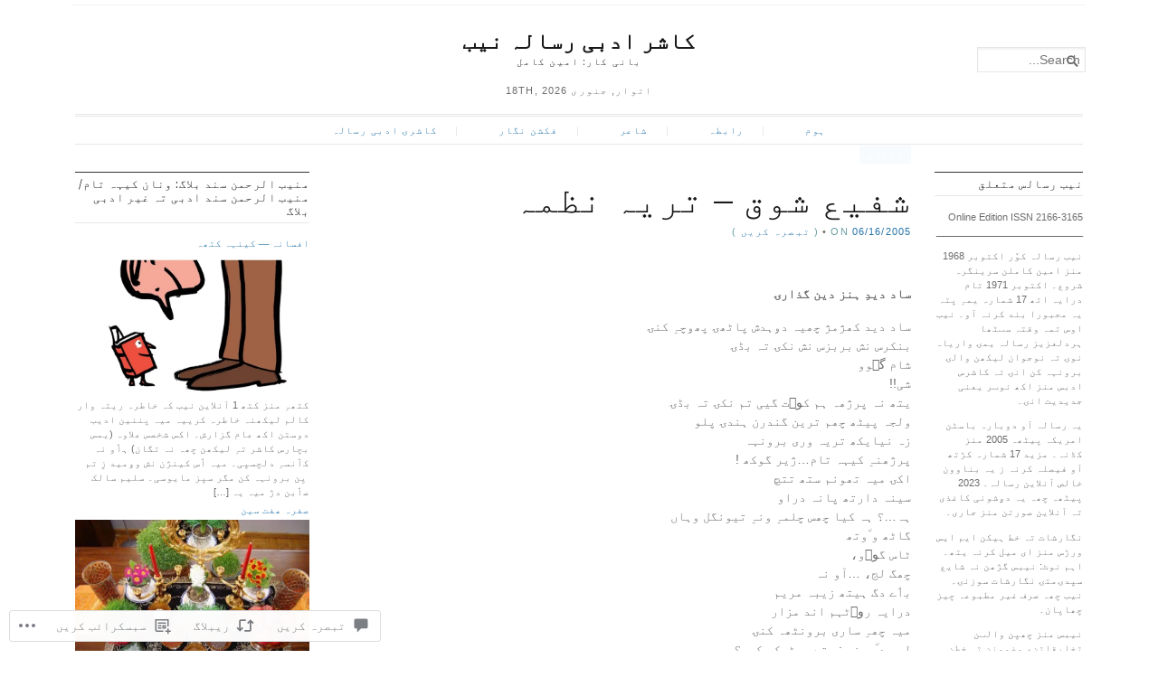

--- FILE ---
content_type: text/html; charset=UTF-8
request_url: https://neabmagazine.com/2005/06/16/%D8%B4%D9%81%DB%8C%D8%B9-%D8%B4%D9%88%D9%82-%D8%AA%D8%B1%DB%8C%DB%81-%D9%86%D8%B8%D9%85%DB%81/
body_size: 42495
content:
<!DOCTYPE html>
<html dir="rtl" lang="ur">
<head>
	<meta charset="UTF-8" />
	<meta http-equiv="Content-Type" content="text/html; charset=UTF-8" />
	<meta name="viewport" content="width=device-width, initial-scale=1.0">

	<link rel="profile" href="https://gmpg.org/xfn/11" />
	<link rel="pingback" href="https://neabmagazine.com/xmlrpc.php" />

	<!--[if lt IE 9]>
	<script src="https://s0.wp.com/wp-content/themes/premium/broadsheet/js/html5.js?m=1393348654i" type="text/javascript"></script>
	<![endif]-->

	<title>شفیع شوق – تریہ نظمہ &#8211; کاشر ادبی رسالہ نیب</title>
<meta name='robots' content='max-image-preview:large' />

<!-- Async WordPress.com Remote Login -->
<script id="wpcom_remote_login_js">
var wpcom_remote_login_extra_auth = '';
function wpcom_remote_login_remove_dom_node_id( element_id ) {
	var dom_node = document.getElementById( element_id );
	if ( dom_node ) { dom_node.parentNode.removeChild( dom_node ); }
}
function wpcom_remote_login_remove_dom_node_classes( class_name ) {
	var dom_nodes = document.querySelectorAll( '.' + class_name );
	for ( var i = 0; i < dom_nodes.length; i++ ) {
		dom_nodes[ i ].parentNode.removeChild( dom_nodes[ i ] );
	}
}
function wpcom_remote_login_final_cleanup() {
	wpcom_remote_login_remove_dom_node_classes( "wpcom_remote_login_msg" );
	wpcom_remote_login_remove_dom_node_id( "wpcom_remote_login_key" );
	wpcom_remote_login_remove_dom_node_id( "wpcom_remote_login_validate" );
	wpcom_remote_login_remove_dom_node_id( "wpcom_remote_login_js" );
	wpcom_remote_login_remove_dom_node_id( "wpcom_request_access_iframe" );
	wpcom_remote_login_remove_dom_node_id( "wpcom_request_access_styles" );
}

// Watch for messages back from the remote login
window.addEventListener( "message", function( e ) {
	if ( e.origin === "https://r-login.wordpress.com" ) {
		var data = {};
		try {
			data = JSON.parse( e.data );
		} catch( e ) {
			wpcom_remote_login_final_cleanup();
			return;
		}

		if ( data.msg === 'LOGIN' ) {
			// Clean up the login check iframe
			wpcom_remote_login_remove_dom_node_id( "wpcom_remote_login_key" );

			var id_regex = new RegExp( /^[0-9]+$/ );
			var token_regex = new RegExp( /^.*|.*|.*$/ );
			if (
				token_regex.test( data.token )
				&& id_regex.test( data.wpcomid )
			) {
				// We have everything we need to ask for a login
				var script = document.createElement( "script" );
				script.setAttribute( "id", "wpcom_remote_login_validate" );
				script.src = '/remote-login.php?wpcom_remote_login=validate'
					+ '&wpcomid=' + data.wpcomid
					+ '&token=' + encodeURIComponent( data.token )
					+ '&host=' + window.location.protocol
					+ '//' + window.location.hostname
					+ '&postid=431'
					+ '&is_singular=1';
				document.body.appendChild( script );
			}

			return;
		}

		// Safari ITP, not logged in, so redirect
		if ( data.msg === 'LOGIN-REDIRECT' ) {
			window.location = 'https://wordpress.com/log-in?redirect_to=' + window.location.href;
			return;
		}

		// Safari ITP, storage access failed, remove the request
		if ( data.msg === 'LOGIN-REMOVE' ) {
			var css_zap = 'html { -webkit-transition: margin-top 1s; transition: margin-top 1s; } /* 9001 */ html { margin-top: 0 !important; } * html body { margin-top: 0 !important; } @media screen and ( max-width: 782px ) { html { margin-top: 0 !important; } * html body { margin-top: 0 !important; } }';
			var style_zap = document.createElement( 'style' );
			style_zap.type = 'text/css';
			style_zap.appendChild( document.createTextNode( css_zap ) );
			document.body.appendChild( style_zap );

			var e = document.getElementById( 'wpcom_request_access_iframe' );
			e.parentNode.removeChild( e );

			document.cookie = 'wordpress_com_login_access=denied; path=/; max-age=31536000';

			return;
		}

		// Safari ITP
		if ( data.msg === 'REQUEST_ACCESS' ) {
			console.log( 'request access: safari' );

			// Check ITP iframe enable/disable knob
			if ( wpcom_remote_login_extra_auth !== 'safari_itp_iframe' ) {
				return;
			}

			// If we are in a "private window" there is no ITP.
			var private_window = false;
			try {
				var opendb = window.openDatabase( null, null, null, null );
			} catch( e ) {
				private_window = true;
			}

			if ( private_window ) {
				console.log( 'private window' );
				return;
			}

			var iframe = document.createElement( 'iframe' );
			iframe.id = 'wpcom_request_access_iframe';
			iframe.setAttribute( 'scrolling', 'no' );
			iframe.setAttribute( 'sandbox', 'allow-storage-access-by-user-activation allow-scripts allow-same-origin allow-top-navigation-by-user-activation' );
			iframe.src = 'https://r-login.wordpress.com/remote-login.php?wpcom_remote_login=request_access&origin=' + encodeURIComponent( data.origin ) + '&wpcomid=' + encodeURIComponent( data.wpcomid );

			var css = 'html { -webkit-transition: margin-top 1s; transition: margin-top 1s; } /* 9001 */ html { margin-top: 46px !important; } * html body { margin-top: 46px !important; } @media screen and ( max-width: 660px ) { html { margin-top: 71px !important; } * html body { margin-top: 71px !important; } #wpcom_request_access_iframe { display: block; height: 71px !important; } } #wpcom_request_access_iframe { border: 0px; height: 46px; position: fixed; top: 0; left: 0; width: 100%; min-width: 100%; z-index: 99999; background: #23282d; } ';

			var style = document.createElement( 'style' );
			style.type = 'text/css';
			style.id = 'wpcom_request_access_styles';
			style.appendChild( document.createTextNode( css ) );
			document.body.appendChild( style );

			document.body.appendChild( iframe );
		}

		if ( data.msg === 'DONE' ) {
			wpcom_remote_login_final_cleanup();
		}
	}
}, false );

// Inject the remote login iframe after the page has had a chance to load
// more critical resources
window.addEventListener( "DOMContentLoaded", function( e ) {
	var iframe = document.createElement( "iframe" );
	iframe.style.display = "none";
	iframe.setAttribute( "scrolling", "no" );
	iframe.setAttribute( "id", "wpcom_remote_login_key" );
	iframe.src = "https://r-login.wordpress.com/remote-login.php"
		+ "?wpcom_remote_login=key"
		+ "&origin=aHR0cHM6Ly9uZWFibWFnYXppbmUuY29t"
		+ "&wpcomid=82192560"
		+ "&time=" + Math.floor( Date.now() / 1000 );
	document.body.appendChild( iframe );
}, false );
</script>
<link rel='dns-prefetch' href='//s0.wp.com' />
<link rel='dns-prefetch' href='//widgets.wp.com' />
<link rel='dns-prefetch' href='//wordpress.com' />
<link rel='dns-prefetch' href='//fonts-api.wp.com' />
<link rel="alternate" type="application/rss+xml" title="کاشر ادبی رسالہ نیب &raquo; فیڈ" href="https://neabmagazine.com/feed/" />
<link rel="alternate" type="application/rss+xml" title="کاشر ادبی رسالہ نیب &raquo; تبصروں کی فیڈ" href="https://neabmagazine.com/comments/feed/" />
<link rel="alternate" type="application/rss+xml" title="کاشر ادبی رسالہ نیب &raquo; شفیع شوق – تریہ نظمہ تبصروں کی فیڈ" href="https://neabmagazine.com/2005/06/16/%d8%b4%d9%81%db%8c%d8%b9-%d8%b4%d9%88%d9%82-%d8%aa%d8%b1%db%8c%db%81-%d9%86%d8%b8%d9%85%db%81/feed/" />
	<script type="text/javascript">
		/* <![CDATA[ */
		function addLoadEvent(func) {
			var oldonload = window.onload;
			if (typeof window.onload != 'function') {
				window.onload = func;
			} else {
				window.onload = function () {
					oldonload();
					func();
				}
			}
		}
		/* ]]> */
	</script>
	<link rel='stylesheet' id='jetpack_related-posts-rtl-css' href='/wp-content/mu-plugins/jetpack-plugin/sun/modules/related-posts/related-posts-rtl.css?m=1753279645i&#038;ver=20240116' media='all' />
<link crossorigin='anonymous' rel='stylesheet' id='all-css-2-1' href='/wp-content/mu-plugins/likes/rtl/jetpack-likes-rtl.css?m=1743883414i&cssminify=yes' type='text/css' media='all' />
<style id='wp-emoji-styles-inline-css'>

	img.wp-smiley, img.emoji {
		display: inline !important;
		border: none !important;
		box-shadow: none !important;
		height: 1em !important;
		width: 1em !important;
		margin: 0 0.07em !important;
		vertical-align: -0.1em !important;
		background: none !important;
		padding: 0 !important;
	}
/*# sourceURL=wp-emoji-styles-inline-css */
</style>
<link rel='stylesheet' id='wp-block-library-rtl-css' href='/wp-content/plugins/gutenberg-core/v22.2.0/build/styles/block-library/style-rtl.css?m=1764855221i&#038;ver=22.2.0' media='all' />
<style id='wp-block-library-inline-css'>
.has-text-align-justify {
	text-align:justify;
}
.has-text-align-justify{text-align:justify;}

/*# sourceURL=wp-block-library-inline-css */
</style><style id='global-styles-inline-css'>
:root{--wp--preset--aspect-ratio--square: 1;--wp--preset--aspect-ratio--4-3: 4/3;--wp--preset--aspect-ratio--3-4: 3/4;--wp--preset--aspect-ratio--3-2: 3/2;--wp--preset--aspect-ratio--2-3: 2/3;--wp--preset--aspect-ratio--16-9: 16/9;--wp--preset--aspect-ratio--9-16: 9/16;--wp--preset--color--black: #000000;--wp--preset--color--cyan-bluish-gray: #abb8c3;--wp--preset--color--white: #ffffff;--wp--preset--color--pale-pink: #f78da7;--wp--preset--color--vivid-red: #cf2e2e;--wp--preset--color--luminous-vivid-orange: #ff6900;--wp--preset--color--luminous-vivid-amber: #fcb900;--wp--preset--color--light-green-cyan: #7bdcb5;--wp--preset--color--vivid-green-cyan: #00d084;--wp--preset--color--pale-cyan-blue: #8ed1fc;--wp--preset--color--vivid-cyan-blue: #0693e3;--wp--preset--color--vivid-purple: #9b51e0;--wp--preset--gradient--vivid-cyan-blue-to-vivid-purple: linear-gradient(135deg,rgb(6,147,227) 0%,rgb(155,81,224) 100%);--wp--preset--gradient--light-green-cyan-to-vivid-green-cyan: linear-gradient(135deg,rgb(122,220,180) 0%,rgb(0,208,130) 100%);--wp--preset--gradient--luminous-vivid-amber-to-luminous-vivid-orange: linear-gradient(135deg,rgb(252,185,0) 0%,rgb(255,105,0) 100%);--wp--preset--gradient--luminous-vivid-orange-to-vivid-red: linear-gradient(135deg,rgb(255,105,0) 0%,rgb(207,46,46) 100%);--wp--preset--gradient--very-light-gray-to-cyan-bluish-gray: linear-gradient(135deg,rgb(238,238,238) 0%,rgb(169,184,195) 100%);--wp--preset--gradient--cool-to-warm-spectrum: linear-gradient(135deg,rgb(74,234,220) 0%,rgb(151,120,209) 20%,rgb(207,42,186) 40%,rgb(238,44,130) 60%,rgb(251,105,98) 80%,rgb(254,248,76) 100%);--wp--preset--gradient--blush-light-purple: linear-gradient(135deg,rgb(255,206,236) 0%,rgb(152,150,240) 100%);--wp--preset--gradient--blush-bordeaux: linear-gradient(135deg,rgb(254,205,165) 0%,rgb(254,45,45) 50%,rgb(107,0,62) 100%);--wp--preset--gradient--luminous-dusk: linear-gradient(135deg,rgb(255,203,112) 0%,rgb(199,81,192) 50%,rgb(65,88,208) 100%);--wp--preset--gradient--pale-ocean: linear-gradient(135deg,rgb(255,245,203) 0%,rgb(182,227,212) 50%,rgb(51,167,181) 100%);--wp--preset--gradient--electric-grass: linear-gradient(135deg,rgb(202,248,128) 0%,rgb(113,206,126) 100%);--wp--preset--gradient--midnight: linear-gradient(135deg,rgb(2,3,129) 0%,rgb(40,116,252) 100%);--wp--preset--font-size--small: 12.25px;--wp--preset--font-size--medium: 16.33px;--wp--preset--font-size--large: 24.5px;--wp--preset--font-size--x-large: 42px;--wp--preset--font-size--normal: 14.29px;--wp--preset--font-size--huge: 32.66px;--wp--preset--font-family--albert-sans: 'Albert Sans', sans-serif;--wp--preset--font-family--alegreya: Alegreya, serif;--wp--preset--font-family--arvo: Arvo, serif;--wp--preset--font-family--bodoni-moda: 'Bodoni Moda', serif;--wp--preset--font-family--bricolage-grotesque: 'Bricolage Grotesque', sans-serif;--wp--preset--font-family--cabin: Cabin, sans-serif;--wp--preset--font-family--chivo: Chivo, sans-serif;--wp--preset--font-family--commissioner: Commissioner, sans-serif;--wp--preset--font-family--cormorant: Cormorant, serif;--wp--preset--font-family--courier-prime: 'Courier Prime', monospace;--wp--preset--font-family--crimson-pro: 'Crimson Pro', serif;--wp--preset--font-family--dm-mono: 'DM Mono', monospace;--wp--preset--font-family--dm-sans: 'DM Sans', sans-serif;--wp--preset--font-family--dm-serif-display: 'DM Serif Display', serif;--wp--preset--font-family--domine: Domine, serif;--wp--preset--font-family--eb-garamond: 'EB Garamond', serif;--wp--preset--font-family--epilogue: Epilogue, sans-serif;--wp--preset--font-family--fahkwang: Fahkwang, sans-serif;--wp--preset--font-family--figtree: Figtree, sans-serif;--wp--preset--font-family--fira-sans: 'Fira Sans', sans-serif;--wp--preset--font-family--fjalla-one: 'Fjalla One', sans-serif;--wp--preset--font-family--fraunces: Fraunces, serif;--wp--preset--font-family--gabarito: Gabarito, system-ui;--wp--preset--font-family--ibm-plex-mono: 'IBM Plex Mono', monospace;--wp--preset--font-family--ibm-plex-sans: 'IBM Plex Sans', sans-serif;--wp--preset--font-family--ibarra-real-nova: 'Ibarra Real Nova', serif;--wp--preset--font-family--instrument-serif: 'Instrument Serif', serif;--wp--preset--font-family--inter: Inter, sans-serif;--wp--preset--font-family--josefin-sans: 'Josefin Sans', sans-serif;--wp--preset--font-family--jost: Jost, sans-serif;--wp--preset--font-family--libre-baskerville: 'Libre Baskerville', serif;--wp--preset--font-family--libre-franklin: 'Libre Franklin', sans-serif;--wp--preset--font-family--literata: Literata, serif;--wp--preset--font-family--lora: Lora, serif;--wp--preset--font-family--merriweather: Merriweather, serif;--wp--preset--font-family--montserrat: Montserrat, sans-serif;--wp--preset--font-family--newsreader: Newsreader, serif;--wp--preset--font-family--noto-sans-mono: 'Noto Sans Mono', sans-serif;--wp--preset--font-family--nunito: Nunito, sans-serif;--wp--preset--font-family--open-sans: 'Open Sans', sans-serif;--wp--preset--font-family--overpass: Overpass, sans-serif;--wp--preset--font-family--pt-serif: 'PT Serif', serif;--wp--preset--font-family--petrona: Petrona, serif;--wp--preset--font-family--piazzolla: Piazzolla, serif;--wp--preset--font-family--playfair-display: 'Playfair Display', serif;--wp--preset--font-family--plus-jakarta-sans: 'Plus Jakarta Sans', sans-serif;--wp--preset--font-family--poppins: Poppins, sans-serif;--wp--preset--font-family--raleway: Raleway, sans-serif;--wp--preset--font-family--roboto: Roboto, sans-serif;--wp--preset--font-family--roboto-slab: 'Roboto Slab', serif;--wp--preset--font-family--rubik: Rubik, sans-serif;--wp--preset--font-family--rufina: Rufina, serif;--wp--preset--font-family--sora: Sora, sans-serif;--wp--preset--font-family--source-sans-3: 'Source Sans 3', sans-serif;--wp--preset--font-family--source-serif-4: 'Source Serif 4', serif;--wp--preset--font-family--space-mono: 'Space Mono', monospace;--wp--preset--font-family--syne: Syne, sans-serif;--wp--preset--font-family--texturina: Texturina, serif;--wp--preset--font-family--urbanist: Urbanist, sans-serif;--wp--preset--font-family--work-sans: 'Work Sans', sans-serif;--wp--preset--spacing--20: 0.44rem;--wp--preset--spacing--30: 0.67rem;--wp--preset--spacing--40: 1rem;--wp--preset--spacing--50: 1.5rem;--wp--preset--spacing--60: 2.25rem;--wp--preset--spacing--70: 3.38rem;--wp--preset--spacing--80: 5.06rem;--wp--preset--shadow--natural: 6px 6px 9px rgba(0, 0, 0, 0.2);--wp--preset--shadow--deep: 12px 12px 50px rgba(0, 0, 0, 0.4);--wp--preset--shadow--sharp: 6px 6px 0px rgba(0, 0, 0, 0.2);--wp--preset--shadow--outlined: 6px 6px 0px -3px rgb(255, 255, 255), 6px 6px rgb(0, 0, 0);--wp--preset--shadow--crisp: 6px 6px 0px rgb(0, 0, 0);}:where(.is-layout-flex){gap: 0.5em;}:where(.is-layout-grid){gap: 0.5em;}body .is-layout-flex{display: flex;}.is-layout-flex{flex-wrap: wrap;align-items: center;}.is-layout-flex > :is(*, div){margin: 0;}body .is-layout-grid{display: grid;}.is-layout-grid > :is(*, div){margin: 0;}:where(.wp-block-columns.is-layout-flex){gap: 2em;}:where(.wp-block-columns.is-layout-grid){gap: 2em;}:where(.wp-block-post-template.is-layout-flex){gap: 1.25em;}:where(.wp-block-post-template.is-layout-grid){gap: 1.25em;}.has-black-color{color: var(--wp--preset--color--black) !important;}.has-cyan-bluish-gray-color{color: var(--wp--preset--color--cyan-bluish-gray) !important;}.has-white-color{color: var(--wp--preset--color--white) !important;}.has-pale-pink-color{color: var(--wp--preset--color--pale-pink) !important;}.has-vivid-red-color{color: var(--wp--preset--color--vivid-red) !important;}.has-luminous-vivid-orange-color{color: var(--wp--preset--color--luminous-vivid-orange) !important;}.has-luminous-vivid-amber-color{color: var(--wp--preset--color--luminous-vivid-amber) !important;}.has-light-green-cyan-color{color: var(--wp--preset--color--light-green-cyan) !important;}.has-vivid-green-cyan-color{color: var(--wp--preset--color--vivid-green-cyan) !important;}.has-pale-cyan-blue-color{color: var(--wp--preset--color--pale-cyan-blue) !important;}.has-vivid-cyan-blue-color{color: var(--wp--preset--color--vivid-cyan-blue) !important;}.has-vivid-purple-color{color: var(--wp--preset--color--vivid-purple) !important;}.has-black-background-color{background-color: var(--wp--preset--color--black) !important;}.has-cyan-bluish-gray-background-color{background-color: var(--wp--preset--color--cyan-bluish-gray) !important;}.has-white-background-color{background-color: var(--wp--preset--color--white) !important;}.has-pale-pink-background-color{background-color: var(--wp--preset--color--pale-pink) !important;}.has-vivid-red-background-color{background-color: var(--wp--preset--color--vivid-red) !important;}.has-luminous-vivid-orange-background-color{background-color: var(--wp--preset--color--luminous-vivid-orange) !important;}.has-luminous-vivid-amber-background-color{background-color: var(--wp--preset--color--luminous-vivid-amber) !important;}.has-light-green-cyan-background-color{background-color: var(--wp--preset--color--light-green-cyan) !important;}.has-vivid-green-cyan-background-color{background-color: var(--wp--preset--color--vivid-green-cyan) !important;}.has-pale-cyan-blue-background-color{background-color: var(--wp--preset--color--pale-cyan-blue) !important;}.has-vivid-cyan-blue-background-color{background-color: var(--wp--preset--color--vivid-cyan-blue) !important;}.has-vivid-purple-background-color{background-color: var(--wp--preset--color--vivid-purple) !important;}.has-black-border-color{border-color: var(--wp--preset--color--black) !important;}.has-cyan-bluish-gray-border-color{border-color: var(--wp--preset--color--cyan-bluish-gray) !important;}.has-white-border-color{border-color: var(--wp--preset--color--white) !important;}.has-pale-pink-border-color{border-color: var(--wp--preset--color--pale-pink) !important;}.has-vivid-red-border-color{border-color: var(--wp--preset--color--vivid-red) !important;}.has-luminous-vivid-orange-border-color{border-color: var(--wp--preset--color--luminous-vivid-orange) !important;}.has-luminous-vivid-amber-border-color{border-color: var(--wp--preset--color--luminous-vivid-amber) !important;}.has-light-green-cyan-border-color{border-color: var(--wp--preset--color--light-green-cyan) !important;}.has-vivid-green-cyan-border-color{border-color: var(--wp--preset--color--vivid-green-cyan) !important;}.has-pale-cyan-blue-border-color{border-color: var(--wp--preset--color--pale-cyan-blue) !important;}.has-vivid-cyan-blue-border-color{border-color: var(--wp--preset--color--vivid-cyan-blue) !important;}.has-vivid-purple-border-color{border-color: var(--wp--preset--color--vivid-purple) !important;}.has-vivid-cyan-blue-to-vivid-purple-gradient-background{background: var(--wp--preset--gradient--vivid-cyan-blue-to-vivid-purple) !important;}.has-light-green-cyan-to-vivid-green-cyan-gradient-background{background: var(--wp--preset--gradient--light-green-cyan-to-vivid-green-cyan) !important;}.has-luminous-vivid-amber-to-luminous-vivid-orange-gradient-background{background: var(--wp--preset--gradient--luminous-vivid-amber-to-luminous-vivid-orange) !important;}.has-luminous-vivid-orange-to-vivid-red-gradient-background{background: var(--wp--preset--gradient--luminous-vivid-orange-to-vivid-red) !important;}.has-very-light-gray-to-cyan-bluish-gray-gradient-background{background: var(--wp--preset--gradient--very-light-gray-to-cyan-bluish-gray) !important;}.has-cool-to-warm-spectrum-gradient-background{background: var(--wp--preset--gradient--cool-to-warm-spectrum) !important;}.has-blush-light-purple-gradient-background{background: var(--wp--preset--gradient--blush-light-purple) !important;}.has-blush-bordeaux-gradient-background{background: var(--wp--preset--gradient--blush-bordeaux) !important;}.has-luminous-dusk-gradient-background{background: var(--wp--preset--gradient--luminous-dusk) !important;}.has-pale-ocean-gradient-background{background: var(--wp--preset--gradient--pale-ocean) !important;}.has-electric-grass-gradient-background{background: var(--wp--preset--gradient--electric-grass) !important;}.has-midnight-gradient-background{background: var(--wp--preset--gradient--midnight) !important;}.has-small-font-size{font-size: var(--wp--preset--font-size--small) !important;}.has-medium-font-size{font-size: var(--wp--preset--font-size--medium) !important;}.has-large-font-size{font-size: var(--wp--preset--font-size--large) !important;}.has-x-large-font-size{font-size: var(--wp--preset--font-size--x-large) !important;}.has-albert-sans-font-family{font-family: var(--wp--preset--font-family--albert-sans) !important;}.has-alegreya-font-family{font-family: var(--wp--preset--font-family--alegreya) !important;}.has-arvo-font-family{font-family: var(--wp--preset--font-family--arvo) !important;}.has-bodoni-moda-font-family{font-family: var(--wp--preset--font-family--bodoni-moda) !important;}.has-bricolage-grotesque-font-family{font-family: var(--wp--preset--font-family--bricolage-grotesque) !important;}.has-cabin-font-family{font-family: var(--wp--preset--font-family--cabin) !important;}.has-chivo-font-family{font-family: var(--wp--preset--font-family--chivo) !important;}.has-commissioner-font-family{font-family: var(--wp--preset--font-family--commissioner) !important;}.has-cormorant-font-family{font-family: var(--wp--preset--font-family--cormorant) !important;}.has-courier-prime-font-family{font-family: var(--wp--preset--font-family--courier-prime) !important;}.has-crimson-pro-font-family{font-family: var(--wp--preset--font-family--crimson-pro) !important;}.has-dm-mono-font-family{font-family: var(--wp--preset--font-family--dm-mono) !important;}.has-dm-sans-font-family{font-family: var(--wp--preset--font-family--dm-sans) !important;}.has-dm-serif-display-font-family{font-family: var(--wp--preset--font-family--dm-serif-display) !important;}.has-domine-font-family{font-family: var(--wp--preset--font-family--domine) !important;}.has-eb-garamond-font-family{font-family: var(--wp--preset--font-family--eb-garamond) !important;}.has-epilogue-font-family{font-family: var(--wp--preset--font-family--epilogue) !important;}.has-fahkwang-font-family{font-family: var(--wp--preset--font-family--fahkwang) !important;}.has-figtree-font-family{font-family: var(--wp--preset--font-family--figtree) !important;}.has-fira-sans-font-family{font-family: var(--wp--preset--font-family--fira-sans) !important;}.has-fjalla-one-font-family{font-family: var(--wp--preset--font-family--fjalla-one) !important;}.has-fraunces-font-family{font-family: var(--wp--preset--font-family--fraunces) !important;}.has-gabarito-font-family{font-family: var(--wp--preset--font-family--gabarito) !important;}.has-ibm-plex-mono-font-family{font-family: var(--wp--preset--font-family--ibm-plex-mono) !important;}.has-ibm-plex-sans-font-family{font-family: var(--wp--preset--font-family--ibm-plex-sans) !important;}.has-ibarra-real-nova-font-family{font-family: var(--wp--preset--font-family--ibarra-real-nova) !important;}.has-instrument-serif-font-family{font-family: var(--wp--preset--font-family--instrument-serif) !important;}.has-inter-font-family{font-family: var(--wp--preset--font-family--inter) !important;}.has-josefin-sans-font-family{font-family: var(--wp--preset--font-family--josefin-sans) !important;}.has-jost-font-family{font-family: var(--wp--preset--font-family--jost) !important;}.has-libre-baskerville-font-family{font-family: var(--wp--preset--font-family--libre-baskerville) !important;}.has-libre-franklin-font-family{font-family: var(--wp--preset--font-family--libre-franklin) !important;}.has-literata-font-family{font-family: var(--wp--preset--font-family--literata) !important;}.has-lora-font-family{font-family: var(--wp--preset--font-family--lora) !important;}.has-merriweather-font-family{font-family: var(--wp--preset--font-family--merriweather) !important;}.has-montserrat-font-family{font-family: var(--wp--preset--font-family--montserrat) !important;}.has-newsreader-font-family{font-family: var(--wp--preset--font-family--newsreader) !important;}.has-noto-sans-mono-font-family{font-family: var(--wp--preset--font-family--noto-sans-mono) !important;}.has-nunito-font-family{font-family: var(--wp--preset--font-family--nunito) !important;}.has-open-sans-font-family{font-family: var(--wp--preset--font-family--open-sans) !important;}.has-overpass-font-family{font-family: var(--wp--preset--font-family--overpass) !important;}.has-pt-serif-font-family{font-family: var(--wp--preset--font-family--pt-serif) !important;}.has-petrona-font-family{font-family: var(--wp--preset--font-family--petrona) !important;}.has-piazzolla-font-family{font-family: var(--wp--preset--font-family--piazzolla) !important;}.has-playfair-display-font-family{font-family: var(--wp--preset--font-family--playfair-display) !important;}.has-plus-jakarta-sans-font-family{font-family: var(--wp--preset--font-family--plus-jakarta-sans) !important;}.has-poppins-font-family{font-family: var(--wp--preset--font-family--poppins) !important;}.has-raleway-font-family{font-family: var(--wp--preset--font-family--raleway) !important;}.has-roboto-font-family{font-family: var(--wp--preset--font-family--roboto) !important;}.has-roboto-slab-font-family{font-family: var(--wp--preset--font-family--roboto-slab) !important;}.has-rubik-font-family{font-family: var(--wp--preset--font-family--rubik) !important;}.has-rufina-font-family{font-family: var(--wp--preset--font-family--rufina) !important;}.has-sora-font-family{font-family: var(--wp--preset--font-family--sora) !important;}.has-source-sans-3-font-family{font-family: var(--wp--preset--font-family--source-sans-3) !important;}.has-source-serif-4-font-family{font-family: var(--wp--preset--font-family--source-serif-4) !important;}.has-space-mono-font-family{font-family: var(--wp--preset--font-family--space-mono) !important;}.has-syne-font-family{font-family: var(--wp--preset--font-family--syne) !important;}.has-texturina-font-family{font-family: var(--wp--preset--font-family--texturina) !important;}.has-urbanist-font-family{font-family: var(--wp--preset--font-family--urbanist) !important;}.has-work-sans-font-family{font-family: var(--wp--preset--font-family--work-sans) !important;}
/*# sourceURL=global-styles-inline-css */
</style>

<style id='classic-theme-styles-inline-css'>
/*! This file is auto-generated */
.wp-block-button__link{color:#fff;background-color:#32373c;border-radius:9999px;box-shadow:none;text-decoration:none;padding:calc(.667em + 2px) calc(1.333em + 2px);font-size:1.125em}.wp-block-file__button{background:#32373c;color:#fff;text-decoration:none}
/*# sourceURL=/wp-includes/css/classic-themes.min.css */
</style>
<link crossorigin='anonymous' rel='stylesheet' id='all-css-8-1' href='/_static/??-eJx9j9uKAkEMRH9oY1BmvTyIn7L0JWhr3+ikdf17IzOCKMxjVaVSHLxVcCULZUE5USLG2iiFntC2YjyfiARZ7lETx4zkg5QGNhZ34YU6P/j2InWosR9D1uPSSP1UjTwvkhYNRV3IMle7BX8kGbeaxEmD0L+A6tlq1TmwVgGYYcKAkWqudyapxl1ArfHFGCD3/Mr+rpR9aWi6lGREgvtqITeHtofo8UrN6rKaT1r+1IuJ45D2y816uxp2w/B7fgA3e5U0&cssminify=yes' type='text/css' media='all' />
<link rel='stylesheet' id='verbum-gutenberg-css-css' href='https://widgets.wp.com/verbum-block-editor/block-editor.css?ver=1738686361' media='all' />
<link crossorigin='anonymous' rel='stylesheet' id='all-css-10-1' href='/_static/??-eJxljkkOwjAMRS9EsBhKxQJxFFSC1aaNnSh2VHF7gsoQxO4P1veDORobWJEVKJvoc+9YwAaiEhnvJixOBJL639SUZF2aFTjgoK6syEcsRbWtA1JZignJZYJrCt1NBkQF0bvHv/uKZUSNnZ1eHiQzXBxb6JExLW8r+eT82jfkmU6bttlt2+Nh34wP0Cxb1g==&cssminify=yes' type='text/css' media='all' />
<style id='broadsheet-style-inline-css'>
.postmetadata .text-by, .postmetadata .author { clip: rect(1px, 1px, 1px, 1px); height: 1px; position: absolute; overflow: hidden; width: 1px; }
/*# sourceURL=broadsheet-style-inline-css */
</style>
<link rel='stylesheet' id='broadsheet-style-neuton-css' href='https://fonts-api.wp.com/css?family=Noto+Serif%3A400%2C400i%2C700%2C700i&#038;subset=latin%2Clatin-ext&#038;display=swap&#038;ver=1.0' media='all' />
<link crossorigin='anonymous' rel='stylesheet' id='all-css-12-1' href='/_static/??-eJxti0EKgCAQAD/UtghGdYjeYmKLsbqiRt/PbgXdZgYGrwRWYnWxYjgh8Uk+FsxuY6GGhLY0rfxK0LRvucP/mZwAizXVS/wI7Gx8ftY1LEoPs9bTqPRxAzBiMKo=&cssminify=yes' type='text/css' media='all' />
<style id='jetpack-global-styles-frontend-style-inline-css'>
:root { --font-headings: unset; --font-base: unset; --font-headings-default: -apple-system,BlinkMacSystemFont,"Segoe UI",Roboto,Oxygen-Sans,Ubuntu,Cantarell,"Helvetica Neue",sans-serif; --font-base-default: -apple-system,BlinkMacSystemFont,"Segoe UI",Roboto,Oxygen-Sans,Ubuntu,Cantarell,"Helvetica Neue",sans-serif;}
/*# sourceURL=jetpack-global-styles-frontend-style-inline-css */
</style>
<link crossorigin='anonymous' rel='stylesheet' id='all-css-14-1' href='/_static/??-eJyNjUEKAjEMRS9kDeqMgwvxKFLb0nZMkzJJEW9vETeDIO7eh8f78KjGMWkghdJMxRYzCcxBq3X3zwZpBIV9wyAgyS7BW++fb8wUt05kA3+HrpkcCLts0SBHltX4imkKpd+mARZFiMi3rnb8Ia6lSznvpvGwn07HYZxfOuBY6Q==&cssminify=yes' type='text/css' media='all' />
<script type="text/javascript" id="jetpack_related-posts-js-extra">
/* <![CDATA[ */
var related_posts_js_options = {"post_heading":"h4"};
//# sourceURL=jetpack_related-posts-js-extra
/* ]]> */
</script>
<script type="text/javascript" id="broadsheet-script-main-js-extra">
/* <![CDATA[ */
var js_i18n = {"next":"next","prev":"previous","menu":"\u0645\u06cc\u0646\u0648"};
//# sourceURL=broadsheet-script-main-js-extra
/* ]]> */
</script>
<script type="text/javascript" id="wpcom-actionbar-placeholder-js-extra">
/* <![CDATA[ */
var actionbardata = {"siteID":"82192560","postID":"431","siteURL":"https://neabmagazine.com","xhrURL":"https://neabmagazine.com/wp-admin/admin-ajax.php","nonce":"2b4b87fe72","isLoggedIn":"","statusMessage":"","subsEmailDefault":"instantly","proxyScriptUrl":"https://s0.wp.com/wp-content/js/wpcom-proxy-request.js?m=1513050504i&amp;ver=20211021","shortlink":"https://wp.me/p5yS2s-6X","i18n":{"followedText":"New posts from this site will now appear in your \u003Ca href=\"https://wordpress.com/reader\"\u003EReader\u003C/a\u003E","foldBar":"Collapse this bar","unfoldBar":"Expand this bar","shortLinkCopied":"Shortlink copied to clipboard."}};
//# sourceURL=wpcom-actionbar-placeholder-js-extra
/* ]]> */
</script>
<script type="text/javascript" id="jetpack-mu-wpcom-settings-js-before">
/* <![CDATA[ */
var JETPACK_MU_WPCOM_SETTINGS = {"assetsUrl":"https://s0.wp.com/wp-content/mu-plugins/jetpack-mu-wpcom-plugin/sun/jetpack_vendor/automattic/jetpack-mu-wpcom/src/build/"};
//# sourceURL=jetpack-mu-wpcom-settings-js-before
/* ]]> */
</script>
<script crossorigin='anonymous' type='text/javascript'  src='/_static/??-eJyVjsEOwiAQRH9IunJo2ovxUwwtmxZkAVmI9u/FpiY10YOnzWRm3izcoxiDz+gzUBHRlcl4Bos5qvG6aeDi4WL8CEMxTkNCpzJqEQNn/lQNGd9YPsCOa2vGZRFTeCxvr8Jc0cgv094KpmU7e8DPkCAzpTr6bS3PSLUSE5IpBEMKSvOMuP7BzmhMf1VIrRtnOsmubY9Sdn1vn7rtc+4='></script>
<script type="text/javascript" id="rlt-proxy-js-after">
/* <![CDATA[ */
	rltInitialize( {"token":null,"iframeOrigins":["https:\/\/widgets.wp.com"]} );
//# sourceURL=rlt-proxy-js-after
/* ]]> */
</script>
<link rel="EditURI" type="application/rsd+xml" title="RSD" href="https://neabmagazine.wordpress.com/xmlrpc.php?rsd" />
<link rel="stylesheet" href="https://s0.wp.com/wp-content/themes/premium/broadsheet/rtl.css?m=1601754151" type="text/css" media="screen" /><meta name="generator" content="WordPress.com" />
<link rel="canonical" href="https://neabmagazine.com/2005/06/16/%d8%b4%d9%81%db%8c%d8%b9-%d8%b4%d9%88%d9%82-%d8%aa%d8%b1%db%8c%db%81-%d9%86%d8%b8%d9%85%db%81/" />
<link rel='shortlink' href='https://wp.me/p5yS2s-6X' />
<link rel="alternate" type="application/json+oembed" href="https://public-api.wordpress.com/oembed/?format=json&amp;url=https%3A%2F%2Fneabmagazine.com%2F2005%2F06%2F16%2F%25d8%25b4%25d9%2581%25db%258c%25d8%25b9-%25d8%25b4%25d9%2588%25d9%2582-%25d8%25aa%25d8%25b1%25db%258c%25db%2581-%25d9%2586%25d8%25b8%25d9%2585%25db%2581%2F&amp;for=wpcom-auto-discovery" /><link rel="alternate" type="application/xml+oembed" href="https://public-api.wordpress.com/oembed/?format=xml&amp;url=https%3A%2F%2Fneabmagazine.com%2F2005%2F06%2F16%2F%25d8%25b4%25d9%2581%25db%258c%25d8%25b9-%25d8%25b4%25d9%2588%25d9%2582-%25d8%25aa%25d8%25b1%25db%258c%25db%2581-%25d9%2586%25d8%25b8%25d9%2585%25db%2581%2F&amp;for=wpcom-auto-discovery" />
<!-- Jetpack Open Graph Tags -->
<meta property="og:type" content="article" />
<meta property="og:title" content="شفیع شوق – تریہ نظمہ" />
<meta property="og:url" content="https://neabmagazine.com/2005/06/16/%d8%b4%d9%81%db%8c%d8%b9-%d8%b4%d9%88%d9%82-%d8%aa%d8%b1%db%8c%db%81-%d9%86%d8%b8%d9%85%db%81/" />
<meta property="og:description" content="ساد دیدِ ہنز دین گذارۍ ساد دید کھژمژ چھیہ دۅہدش پاٹھۍ پھۅچہِ کنۍ بنکرس نش بربزس نش نکۍ تہ بڈۍ شام گ٘وو شی!! یتھ نہ پرژھہ ہم کو٘ت گیی تم نکۍ تہ بڈۍ ولجہ پیٹھ چھم ترین گندرن ہندۍ پلو زہ نیایکھ تریہ و…" />
<meta property="article:published_time" content="2005-06-16T06:18:55+00:00" />
<meta property="article:modified_time" content="2016-03-16T06:19:55+00:00" />
<meta property="og:site_name" content="کاشر ادبی رسالہ نیب" />
<meta property="og:image" content="https://s0.wp.com/i/blank.jpg?m=1383295312i" />
<meta property="og:image:width" content="200" />
<meta property="og:image:height" content="200" />
<meta property="og:image:alt" content="" />
<meta property="og:locale" content="ur_PK" />
<meta property="article:publisher" content="https://www.facebook.com/WordPresscom" />
<meta name="twitter:text:title" content="شفیع شوق – تریہ نظمہ" />
<meta name="twitter:card" content="summary" />

<!-- End Jetpack Open Graph Tags -->
<link rel="shortcut icon" type="image/x-icon" href="https://s0.wp.com/i/favicon.ico?m=1713425267i" sizes="16x16 24x24 32x32 48x48" />
<link rel="icon" type="image/x-icon" href="https://s0.wp.com/i/favicon.ico?m=1713425267i" sizes="16x16 24x24 32x32 48x48" />
<link rel="apple-touch-icon" href="https://s0.wp.com/i/webclip.png?m=1713868326i" />
<link rel='openid.server' href='https://neabmagazine.com/?openidserver=1' />
<link rel='openid.delegate' href='https://neabmagazine.com/' />
<link rel="search" type="application/opensearchdescription+xml" href="https://neabmagazine.com/osd.xml" title="کاشر ادبی رسالہ نیب" />
<link rel="search" type="application/opensearchdescription+xml" href="https://s1.wp.com/opensearch.xml" title="WordPress.com" />
<meta name="theme-color" content="#ffffff" />
	<style type="text/css">
	body {font-family: Tahoma, Arial, sans-serif;}
	</style>
			<style type="text/css">
			.recentcomments a {
				display: inline !important;
				padding: 0 !important;
				margin: 0 !important;
			}

			table.recentcommentsavatartop img.avatar, table.recentcommentsavatarend img.avatar {
				border: 0px;
				margin: 0;
			}

			table.recentcommentsavatartop a, table.recentcommentsavatarend a {
				border: 0px !important;
				background-color: transparent !important;
			}

			td.recentcommentsavatarend, td.recentcommentsavatartop {
				padding: 0px 0px 1px 0px;
				margin: 0px;
			}

			td.recentcommentstextend {
				border: none !important;
				padding: 0px 0px 2px 10px;
			}

			.rtl td.recentcommentstextend {
				padding: 0px 10px 2px 0px;
			}

			td.recentcommentstexttop {
				border: none;
				padding: 0px 0px 0px 10px;
			}

			.rtl td.recentcommentstexttop {
				padding: 0px 10px 0px 0px;
			}
		</style>
		<meta name="description" content="ساد دیدِ ہنز دین گذارۍ ساد دید کھژمژ چھیہ دۅہدش پاٹھۍ پھۅچہِ کنۍ بنکرس نش بربزس نش نکۍ تہ بڈۍ شام گ٘وو شی!! یتھ نہ پرژھہ ہم کو٘ت گیی تم نکۍ تہ بڈۍ ولجہ پیٹھ چھم ترین گندرن ہندۍ پلو زہ نیایکھ تریہ وری برونہہ پرژھنہِ کیہہ تام...ژیر گوکھ ! اکۍ میہ تھونم ستھ تتچ&hellip;" />
<style>
	.masthead .branding h1.logo a,
	.masthead .branding h1.logo a:hover,
	.masthead .branding h2.description {
		color:#000000;
	}
</style>
<style type="text/css" id="custom-colors-css">	.sidebar-category-summaries .item h4 span{
		opacity: .9;
	}
	.infinite-scroll #infinite-handle span, input[type=submit], ol.commentlist li.comment .reply a, ol.commentlist li.trackback .reply a, ol.commentlist li.pingback .reply a{
		border: none;
		background-image: none;
	}
	.infinite-scroll #infinite-handle span:hover, input[type=submit]:hover, ol.commentlist li.comment .reply a:hover, ol.commentlist li.trackback .reply a:hover, ol.commentlist li.pingback .reply a:hover{
		border: none;
		background-image: none;
	}
	input[type=search]:focus, input[type=text]:focus, input[type=password]:focus, input[type=email]:focus, input[type=url]:focus, input.text:focus, textarea:focus, input.settings-input:focus {
		outline-color: #ffffff !important;
		-webkit-box-shadow: none;
		-moz-box-shadow: none;
		box-shadow: none;
		border: 1px solid #e6e6e6;
	}
	.primary-content nav a {
		background-color: #ccc;
	}
	.menu-primary .menu li ul.sub-menu li {
		border-bottom: 1px solid rgba(0, 0, 0, 0.05);
	}
	.showcase .text-by {
		opacity: 0.6;
	}
body { background-color: #;}
.menu-primary .menu li ul.sub-menu, .menu-primary .menu li.current-menu-item a { background-color: #A0A0A0;}
.menu-primary .menu li ul.sub-menu:before { border-bottom-color: #A0A0A0;}
.menu-primary .menu li ul.sub-menu, .menu-primary .menu li.current-menu-item a { color: #;}
.menu-primary .menu li ul.sub-menu li a, .menu-primary .menu li ul.sub-menu li a:hover { color: #;}
.masthead .branding h1.logo a, .masthead .branding h1.logo a:hover, .masthead .branding h2.description { color: #1A1A1A;}
.widget-title { color: #1a1a1a;}
.menu { border-bottom-color: #1a1a1a;}
.showcase { background: #f8fbfd;}
.showcase { border-bottom-color: #7FB6DB;}
.sidebar-category-summaries .item h4 span { background-color: #7FB6DB;}
.sidebar-category-summaries .item h4 span:hover { background-color: #2A6B97;}
.primary-content .primary-wrapper .item .image-meta { background-color: #7FB6DB;}
.primary-content .primary-wrapper .item .image-meta:hover { background-color: #2A6B97;}
.text-by, .text-on, .commentcount, .primary-content .primary-wrapper .item .postmetadata { color: #679DA1;}
.primary-content nav a.selected { background-color: #679DA1;}
.main article a.post-lead-category { background-color: #f8fbfd;}
.main article a.post-lead-category:hover { background-color: #7FB6DB;}
.primary-content .primary-wrapper .item .image-meta { color: #F8FBFD;}
.infinite-scroll #infinite-handle span, input[type=submit], .main .archive-pagination span.current, ol.commentlist li.comment .reply a, ol.commentlist li.trackback .reply a, ol.commentlist li.pingback .reply a { background-color: #679DA1;}
.infinite-scroll #infinite-handle span, .infinite-scroll #infinite-handle span:hover, input[type=submit], input[type=submit]:hover, ol.commentlist li.comment .reply a:hover, ol.commentlist li.trackback .reply a:hover, ol.commentlist li.pingback .reply a:hover { background-color: #679DA1;}
a { color: #2473A7;}
.menu-primary .menu li a { color: #2473A7;}
.menu-primary .menu ul li a:before,  { color: #2980B9;}
.menu-primary .menu li.page_item_has_children > a:after, .menu-primary .menu li.menu-item-has-children > a:after { border-top-color: #2980B9;}
.menu-primary .menu li.current-menu-item.page_item_has_children > a:after, .menu-primary .menu li.current-menu-item.menu-item-has-children > a:after { border-top-color: #2473A7;}
.showcase a, .showcase a:hover, .showcase a:visited { color: #2270A4;}
.posttitle, .posttitle a { color: #2980B9;}
.showcase .postmetadata, .showcase .text-by { color: #6B6B6B;}
.showcase { color: #FFFFFF;}
h3.widgettitle:before, form.searchform button.searchsubmit { color: #6D6D6D;}
.postmetadata { color: #6D6D6D;}
body { color: #6D6D6D;}
blockquote { border-left-color: #ffffff;}
pre { color: #FFFFFF;}
pre { background-color: #6D6D6D;}
input[type=text]:focus, input[type=password]:focus, input[type=email]:focus, input[type=url]:focus, input.text:focus, textarea:focus, input.settings-input:focus { border-color: #ffffff;}
</style>
<link crossorigin='anonymous' rel='stylesheet' id='all-css-0-3' href='/_static/??-eJydzMEKgzAQhOEXMi5qrfRQfBZJFtEm2cXZIH37Fit472n45/DRrs5LNs5GqTiNZV4yaGXTyb/OJpRMSUKJDNqXMLN9V7agGwNOBeZ+N8HekWsPVPS3bKKHiUsb07MZ+q4dHvdbv34A0lZEHw==&cssminify=yes' type='text/css' media='all' />
</head>

<body class="rtl wp-singular post-template-default single single-post postid-431 single-format-standard wp-embed-responsive wp-theme-premiumbroadsheet customizer-styles-applied singular themes-sidebar1-active themes-sidebar2-inactive themes-sidebar3-active themes-category-summaries-active themes-has-featured-posts themes-has-primary-content jetpack-reblog-enabled author-hidden custom-colors">

<div class="container hfeed">

	<header class="masthead" role="banner">

		
		<div class="branding">

<a href="https://neabmagazine.com/" class="site-logo-link" rel="home" itemprop="url"></a>
			<h1 class="logo">
				<a href="https://neabmagazine.com/" title="سرورق">
					کاشر ادبی رسالہ نیب				</a>
			</h1>

			<h2 class="description">
				بانی کار: امین کامل  			</h2>

			<div class="postmetadata">
<span class="header-date">اتوار, جنوری 18th, 2026</span>			</div>

		</div>

		<form method="get" class="searchform" action="https://neabmagazine.com/" role="search">
	<label>
		<span class="screen-reader">Search for...</span>
		<input type="search" value="" name="s" class="searchfield text" placeholder="Search..." />
	</label>
	<button class="searchsubmit">&#62464;</button>
</form>

	</header>

	
	<nav class="menu-primary" role="navigation">
		<div class="menu">
			<h3 class="menu-toggle">مینو</h3>
<div class="menu-secondary-container"><ul id="nav" class="menu-wrap clearfix"><li id="menu-item-28" class="menu-item menu-item-type-post_type menu-item-object-page current_page_parent menu-item-28"><a rel="httpwwwneabmagazinecom" href="https://neabmagazine.com/blog/">ہوم</a></li>
<li id="menu-item-30" class="menu-item menu-item-type-post_type menu-item-object-page menu-item-30"><a href="https://neabmagazine.com/contact-us/">رابطہ</a></li>
<li id="menu-item-704" class="menu-item menu-item-type-post_type menu-item-object-page menu-item-704"><a href="https://neabmagazine.com/%d8%b4%d8%a7%d8%b9%d8%b1/">شاعر</a></li>
<li id="menu-item-709" class="menu-item menu-item-type-post_type menu-item-object-page menu-item-709"><a href="https://neabmagazine.com/%d9%81%da%a9%d8%b4%d9%86-%d9%86%da%af%d8%a7%d8%b1/">فکشن نگار</a></li>
<li id="menu-item-682" class="menu-item menu-item-type-post_type menu-item-object-page menu-item-682"><a href="https://neabmagazine.com/%da%a9%d8%a7%d8%b4%d8%b1%db%8d-%d8%a7%d8%af%d8%a8%db%8c-%d8%b1%d8%b3%d8%a7%d9%84%db%81/">کاشرۍ ادبی رسالہ</a></li>
</ul></div>		</div>
	</nav>

	<div class="main">
<div class="col-sidebar sidebar-small" role="complementary">
<section id="text-7" class="widget widget_text"><div class="widget-wrap"><h3 class="widgettitle">نیب رسالس متعلق</h3>			<div class="textwidget"><p>Online Edition ISSN 2166-3165<br />
___________________________</p>
<p>نیب رسالہ کوٚر اکتوبر 1968 منز امین کاملن سرینگرہ شروع۔ اکتوبر 1971 تام درایہ اتھ 17 شمارہ یمہِ پتہ یہ مجبورا بند کرنہ آو۔ نیب اوس تمہ وقتہ سٮٹھا ہردلعزیز رسالہ یمۍ واریاہ نوۍ تہ نوجوان لیکھن والۍ برونہہ کن انۍ تہ کاشرس ادبس منز اکھ نوٮر یعنی جدیدیت انۍ۔</p>
<p>یہ رسالہ آو دوبارہ باسٹن امریکہ پیٹھہ 2005 منز کڈنہ۔ مزید 17 شمارہ کڑتھ آو فیصلہ کرنہ ز یہ بناوون خالص آنلاین رسالہ۔ 2023 پیٹھہ چھہ یہ دۄشونی کاغذی تہ آنلاین صورتن منز جاری۔</p>
<p>نگارشات تہ خط ہیکن ایم ایس ورڑس منز ای میل کرنہ یتھ۔ اہم نوٹ: نیبس گژھن نہ شایع سپدۍمتۍ نگارشات سوزنۍ۔ نیب چھہ صرف غیر مطبوعہ چیز چھاپان۔</p>
<p>نیبس منز چھپن والٮن تخلیقاتن، مضمونن تہ خطن ستۍ چھہ نہ ادارک متفق آسن ضروری، نہ چھٮہ تمن اندر باونہ آمتٮن خیالن ہنز ادارس پیٹھ کُنہِ قسمچ کانہہ ذمہ داری۔</p>
<p><strong>مدیر: منیب الرحمن (غیر فعال)</strong><br />
<strong>2023 اعزازی مدیر:  فاروق فدا، نثار اعظم، نگہت  صاحبہ (فعال) </strong></p>
</div>
		</div></section><section id="jetpack_display_posts_widget-5" class="widget widget_jetpack_display_posts_widget"><div class="widget-wrap"><h3 class="widgettitle">امین کامل -- اکھ مکمل ادیب</h3><div class="jetpack-display-remote-posts"><h4><a href="http://aminkamil.blog/2020/08/23/%d8%a7%d9%be%d8%b2%db%92-%d9%85%d9%be%d8%b2%db%92-%da%a9%db%8c%db%81%d8%aa%d8%a7%da%ba-%d8%a7%d9%88%d8%b3/" target="_blank" rel="noopener">اپزے مپزے کیہتاں اوس</a></h4>
<p>یتھ سمسارس اسماں اوس اپزے مپزے کیہتاں اوس یہ چھیہ تیلہ کالچ کتھ ییلہ زن دون زنگن پیٹھ انساں اوس پر تہ گژھتھ اوس  واتاں کن گرہ تہ پنن ونئ راواں اوس رگہ رگ پھیراں اوسس خون خون خبر کیاہ آساں اوس سینس منز کیہتامت دل زیو روس شوگا بولاں اوس تارکھ نب وچھہ ہے [&hellip;]</p>
<h4><a href="http://aminkamil.blog/2018/01/21/first-blog-post/" target="_blank" rel="noopener">سوال چھہ کلک</a></h4>
<a title="سوال چھہ کلک" href="http://aminkamil.blog/2018/01/21/first-blog-post/" target="_blank" rel="noopener"><img src="https://i0.wp.com/aminkamilblog.wordpress.com/wp-content/uploads/2018/01/police1.jpg?ssl=1" alt="سوال چھہ کلک"/></a><p>تمۍ وۆنم ہنا ژکھہِ سان ہیو۔ &#8220;ژیہ ترنے نہ یمہ کتھہ فکرِ۔ یم چھہِ قانونی نکتہ۔ یہ بڑا نازک مسئلہ ہے۔ یہ چھہ نہ وۅتھہِ دیدی تہ شیرِ بتہ۔&#8221;<br />
امۍ تج میزہ پیٹھہ سگریٹ ڈبۍ۔ میہ لج<br />
ژھۅپہ۔<br />
________</p>
<h4><a href="http://aminkamil.blog/2016/07/09/%da%a9%db%85%da%a9%d8%b1-%d8%ac%d9%86%da%af/" target="_blank" rel="noopener">کۅکر جنگ</a></h4>
<a title="کۅکر جنگ" href="http://aminkamil.blog/2016/07/09/%da%a9%db%85%da%a9%d8%b1-%d8%ac%d9%86%da%af/" target="_blank" rel="noopener"><img src="https://i0.wp.com/aminkamilblog.wordpress.com/wp-content/uploads/2018/01/cock-fight_delilah-smith.jpg?ssl=1" alt="کۅکر جنگ"/></a><p>یُتھے غلام خان کۅکر ہٮتھ آنگنس منز ژاو، شاہہ مال گٔے تھوٚد وتھتھ۔ تس رود نہ پھٮرنس لونٹ ہٮنک تہِ ہوش، یُس ٲٹھہ مٲسۍ شرۍ بوٚرمت اوسس۔ تمہِ زن لوٚب کیاہ تام لاس، تتھے کنہِ ؤژھ خانہ دارس کُن۔<br />
_______</p>
<h4><a href="http://aminkamil.blog/2016/07/09/%d9%82%d8%b5%d8%a7%d8%b5/" target="_blank" rel="noopener">قصاص</a></h4>
<a title="قصاص" href="http://aminkamil.blog/2016/07/09/%d9%82%d8%b5%d8%a7%d8%b5/" target="_blank" rel="noopener"><img src="https://i0.wp.com/aminkamilblog.wordpress.com/wp-content/uploads/2016/07/qisas.jpg?ssl=1" alt="قصاص"/></a><p>ستارہ ژاو وارہ کارہ شیتن، توتہِ چھس نہ بوزن تگان زِ میانہِ ماجے تمن مارہ واتلن میون مول مارنک قصاص ہیژاو تہ کیا ہیژاو۔<br />
________</p>
<h4><a href="http://aminkamil.blog/2016/07/09/blog-post-title/" target="_blank" rel="noopener">قصیدہ</a></h4>
<a title="قصیدہ" href="http://aminkamil.blog/2016/07/09/blog-post-title/" target="_blank" rel="noopener"><img src="https://i0.wp.com/aminkamilblog.wordpress.com/wp-content/uploads/2018/01/qasida-2.jpg?ssl=1" alt="قصیدہ"/></a><p>تابانہ چھہ افتابہ مگر ہے قسمت!<br />
مۅغلن چھیہ پننۍ ژھانپھ بہتھ دۅن چشمن</p>
</div><!-- .jetpack-display-remote-posts --></div></section></div>
	<div class="main-content">
<article id="post-431" class="post-431 post type-post status-publish format-standard hentry category-250702">
<a href="https://neabmagazine.com/category/%d8%b4%d8%a7%d8%b9%d8%b1%db%8c/" class="post-lead-category">شاعری</a>
<h1 class="title">شفیع شوق – تریہ نظمہ</h1>	<div class="postmetadata">
<span class="text-by">By</span> <span class="author vcard"><a class="url fn n" href="https://neabmagazine.com/author/munaji999/" title="منیب الرحمن کی تمام پوسٹیں دیکھیں" rel="author">منیب الرحمن</a></span> <span class="text-on">on</span> <a href="https://neabmagazine.com/2005/06/16/%d8%b4%d9%81%db%8c%d8%b9-%d8%b4%d9%88%d9%82-%d8%aa%d8%b1%db%8c%db%81-%d9%86%d8%b8%d9%85%db%81/" title="2:18 صبح" rel="bookmark"><time class="entry-date" datetime="2005-06-16T02:18:55-04:00">06/16/2005</time></a>		<span class="sep sep-commentcount">&bull;</span> <span class="commentcount">( <a href="https://neabmagazine.com/2005/06/16/%d8%b4%d9%81%db%8c%d8%b9-%d8%b4%d9%88%d9%82-%d8%aa%d8%b1%db%8c%db%81-%d9%86%d8%b8%d9%85%db%81/#respond">تبصرہ کریں</a> )</span>
	</div>
	<section class="entry">
<div class="cs-rating pd-rating" id="pd_rating_holder_8016460_post_431"></div><br/><p><strong>ساد دیدِ ہنز دین گذارۍ</strong></p>
<p>ساد دید کھژمژ چھیہ دۅہدش پاٹھۍ پھۅچہِ کنۍ<br />
بنکرس نش بربزس نش نکۍ تہ بڈۍ<br />
شام گ٘وو<br />
شی!!<br />
یتھ نہ پرژھہ ہم کو٘ت گیی تم نکۍ تہ بڈۍ<br />
ولجہ پیٹھ چھم ترین گندرن ہندۍ پلو<br />
زہ نیایکھ تریہ وری برونہہ<br />
پرژھنہِ کیہہ تام&#8230;ژیر گوکھ !<br />
اکۍ میہ تھونم ستھ تتچ<br />
سینہ دارتھ پانہ دراو<br />
ہہ&#8230;؟ ہہ کیا چھس چلمہِ ونہِ تیونگل وہاں<br />
گاٹھ و ٘وتھ<br />
ٹاس گو٘و،<br />
چھگ لج، &#8230;آو نہ<br />
بٲے دگ ہیتھ زیبہ مریم<br />
درایہ رو٘ٹہم اند مزار<br />
میہ چھہِ ساری برونٹھہ کنۍ<br />
لبہِ د ٘وپنم : ہتے روٹھکھ کمس؟<br />
شرۍ چھہِ شرۍ لازی کران<br />
شاند چھم ہمۍ سندۍ مدرۍ کھرۅکھ بوزناوان</p>
<p><strong>بنہ</strong></p>
<p>اکھ بنہ۔۔۔ دۅن جنگلن منز باگ<br />
یو٘تن<br />
ہپٲرمہِ تہ یپٲرمہِ جنگلکۍ پو٘شۍ تہ جنیات<br />
منزۍمنزۍ یوان<br />
اکھ اکس کن ونگان<br />
زانہہ نہ اکھ اکس ستۍ چونٹھ تہِ رلاواں<br />
نہ زانہہ یونے کران<br />
صرف ونگان<br />
تہ پتہ پننس پننس جنگلس منز واپس شرپان<br />
تہ بنہ رکھ<br />
تژھے واناکھ<br />
تژھے وداسۍ</p>
<p><strong>مدے</strong></p>
<p>چنارۍ ڈونۍ ہچو بر چھہ شفتہ<br />
پیو٘و نہ دزتھ<br />
کلف تہِ چاوہ اویزان<br />
بیہ پش کٹھیک سہ اندرۍ سر<br />
مدے گنڈتھ نبس</p>
<div id="jp-post-flair" class="sharedaddy sd-rating-enabled sd-like-enabled sd-sharing-enabled"><div class="sharedaddy sd-sharing-enabled"><div class="robots-nocontent sd-block sd-social sd-social-icon-text sd-sharing"><h3 class="sd-title">اسے شیئر کریں:</h3><div class="sd-content"><ul><li class="share-linkedin"><a rel="nofollow noopener noreferrer"
				data-shared="sharing-linkedin-431"
				class="share-linkedin sd-button share-icon"
				href="https://neabmagazine.com/2005/06/16/%d8%b4%d9%81%db%8c%d8%b9-%d8%b4%d9%88%d9%82-%d8%aa%d8%b1%db%8c%db%81-%d9%86%d8%b8%d9%85%db%81/?share=linkedin"
				target="_blank"
				aria-labelledby="sharing-linkedin-431"
				>
				<span id="sharing-linkedin-431" hidden>Share on LinkedIn (Opens in new window)</span>
				<span>لنکڈان</span>
			</a></li><li class="share-facebook"><a rel="nofollow noopener noreferrer"
				data-shared="sharing-facebook-431"
				class="share-facebook sd-button share-icon"
				href="https://neabmagazine.com/2005/06/16/%d8%b4%d9%81%db%8c%d8%b9-%d8%b4%d9%88%d9%82-%d8%aa%d8%b1%db%8c%db%81-%d9%86%d8%b8%d9%85%db%81/?share=facebook"
				target="_blank"
				aria-labelledby="sharing-facebook-431"
				>
				<span id="sharing-facebook-431" hidden>Share on Facebook (Opens in new window)</span>
				<span>فیس بک</span>
			</a></li><li class="share-print"><a rel="nofollow noopener noreferrer"
				data-shared="sharing-print-431"
				class="share-print sd-button share-icon"
				href="https://neabmagazine.com/2005/06/16/%d8%b4%d9%81%db%8c%d8%b9-%d8%b4%d9%88%d9%82-%d8%aa%d8%b1%db%8c%db%81-%d9%86%d8%b8%d9%85%db%81/#print?share=print"
				target="_blank"
				aria-labelledby="sharing-print-431"
				>
				<span id="sharing-print-431" hidden>پرنٹ کریں (Opens in new window)</span>
				<span>Print</span>
			</a></li><li class="share-email"><a rel="nofollow noopener noreferrer"
				data-shared="sharing-email-431"
				class="share-email sd-button share-icon"
				href="mailto:?subject=%5BShared%20Post%5D%20%D8%B4%D9%81%DB%8C%D8%B9%20%D8%B4%D9%88%D9%82%20%E2%80%93%20%D8%AA%D8%B1%DB%8C%DB%81%20%D9%86%D8%B8%D9%85%DB%81&#038;body=https%3A%2F%2Fneabmagazine.com%2F2005%2F06%2F16%2F%25d8%25b4%25d9%2581%25db%258c%25d8%25b9-%25d8%25b4%25d9%2588%25d9%2582-%25d8%25aa%25d8%25b1%25db%258c%25db%2581-%25d9%2586%25d8%25b8%25d9%2585%25db%2581%2F&#038;share=email"
				target="_blank"
				aria-labelledby="sharing-email-431"
				data-email-share-error-title="Do you have email set up?" data-email-share-error-text="If you&#039;re having problems sharing via email, you might not have email set up for your browser. You may need to create a new email yourself." data-email-share-nonce="a580c14b79" data-email-share-track-url="https://neabmagazine.com/2005/06/16/%d8%b4%d9%81%db%8c%d8%b9-%d8%b4%d9%88%d9%82-%d8%aa%d8%b1%db%8c%db%81-%d9%86%d8%b8%d9%85%db%81/?share=email">
				<span id="sharing-email-431" hidden>Email a link to a friend (Opens in new window)</span>
				<span>ای میل</span>
			</a></li><li class="share-end"></li></ul></div></div></div><div class='sharedaddy sd-block sd-like jetpack-likes-widget-wrapper jetpack-likes-widget-unloaded' id='like-post-wrapper-82192560-431-696cd85a3ddda' data-src='//widgets.wp.com/likes/index.html?ver=20260118#blog_id=82192560&amp;post_id=431&amp;origin=neabmagazine.wordpress.com&amp;obj_id=82192560-431-696cd85a3ddda&amp;domain=neabmagazine.com' data-name='like-post-frame-82192560-431-696cd85a3ddda' data-title='Like or Reblog'><div class='likes-widget-placeholder post-likes-widget-placeholder' style='height: 55px;'><span class='button'><span>پسند کریں</span></span> <span class='loading'>لوڈ کیا جا رہا ہے۔۔۔</span></div><span class='sd-text-color'></span><a class='sd-link-color'></a></div>
<div id='jp-relatedposts' class='jp-relatedposts' >
	
</div></div>	<div class="taxonomies">
		<p class="tax-categories taxonomy">
زمرے:<a href="https://neabmagazine.com/category/%d8%b4%d8%a7%d8%b9%d8%b1%db%8c/" rel="category tag">شاعری</a>		</p>
	</div>
	</section>
</article>
<nav class="postnav">
	<h1 class="screen-reader">پوسٹوں کی نیویگیشن</h1>
	<div class="prev">
		<span class="more-link"><a href="https://neabmagazine.com/2005/06/16/%d8%b3%d9%86%db%8c%d8%aa%d8%a7-%d8%b1%db%8c%d9%86%db%81-%d9%be%d9%86%da%88%d8%aa-%d8%b3%d9%86%d8%af%db%8d-%d8%b4%db%8c%db%81-%d8%ba%d8%b2%d9%84/" rel="prev">سنیتا رینہ پنڈت سندۍ  شیہ غزل</a></span>
	</div>
	<div class="next">
		<span class="more-link"><a href="https://neabmagazine.com/2005/06/27/%d8%b1%d8%a7%d8%a8%d8%b1%d9%b9-%d8%a8%d9%84%db%8c%db%8d-%d8%b3%d9%86%d8%af%db%8d-%d8%ba%d8%b2%d9%84-%d8%aa%db%81-%d8%a7%da%a9%da%be-%da%a9%d8%aa%da%be-%d8%a8%d8%a7%d8%aa%da%be/" rel="next">رابرٹ بلیۍ سندۍ غزل تہ اکھ کتھ باتھ</a></span>
	</div>
</nav>
<section class="content-comments">
	<div id="respond" class="comment-respond">
		<h3 id="reply-title" class="comment-reply-title">تبصرہ کریں <small><a rel="nofollow" id="cancel-comment-reply-link" href="/2005/06/16/%D8%B4%D9%81%DB%8C%D8%B9-%D8%B4%D9%88%D9%82-%D8%AA%D8%B1%DB%8C%DB%81-%D9%86%D8%B8%D9%85%DB%81/#respond" style="display:none;">جواب منسوخ کریں</a></small></h3><form action="https://neabmagazine.com/wp-comments-post.php" method="post" id="commentform" class="comment-form">


<div class="comment-form__verbum transparent"></div><div class="verbum-form-meta"><input type='hidden' name='comment_post_ID' value='431' id='comment_post_ID' />
<input type='hidden' name='comment_parent' id='comment_parent' value='0' />

			<input type="hidden" name="highlander_comment_nonce" id="highlander_comment_nonce" value="86427cafbc" />
			<input type="hidden" name="verbum_show_subscription_modal" value="" /></div><p style="display: none;"><input type="hidden" id="akismet_comment_nonce" name="akismet_comment_nonce" value="323f36c608" /></p><p style="display: none !important;" class="akismet-fields-container" data-prefix="ak_"><label>&#916;<textarea name="ak_hp_textarea" cols="45" rows="8" maxlength="100"></textarea></label><input type="hidden" id="ak_js_1" name="ak_js" value="108"/><script type="text/javascript">
/* <![CDATA[ */
document.getElementById( "ak_js_1" ).setAttribute( "value", ( new Date() ).getTime() );
/* ]]> */
</script>
</p></form>	</div><!-- #respond -->
	</section>
	</div>
	</div>
<div class="col-sidebar sidebar-main" role="complementary">
<section id="jetpack_display_posts_widget-4" class="widget widget_jetpack_display_posts_widget"><div class="widget-wrap"><h3 class="widgettitle">منیب الرحمن سند بلاگ: ونان کیہہ تام/ منیب الرحمن سند ادبی تہ غیر ادبی بلاگ </h3><div class="jetpack-display-remote-posts"><h4><a href="http://muneeburrahman.com/2023/01/22/%d8%a7%d9%81%d8%b3%d8%a7%d9%86%db%81-%da%a9%db%8c%d9%86%db%81%db%81-%da%a9%d8%aa%da%be%db%81/" target="_blank" rel="noopener">افسانہ &#8212; کینہہ کتھہ</a></h4>
<a title="افسانہ &#8212; کینہہ کتھہ" href="http://muneeburrahman.com/2023/01/22/%d8%a7%d9%81%d8%b3%d8%a7%d9%86%db%81-%da%a9%db%8c%d9%86%db%81%db%81-%da%a9%d8%aa%da%be%db%81/" target="_blank" rel="noopener"><img src="https://i0.wp.com/muneeburrahman.wordpress.com/wp-content/uploads/2023/01/shortystory.jpg?ssl=1" alt="افسانہ &#8212; کینہہ کتھہ"/></a><p>کتھہِ منز کتھ 1 آنلاین نیب کہ خاطرہ ریتہ وار کالم لیکھنہ خاطرہ کرییہ میہ پننین ادیب دوستن اکھ عام گزارش۔ اکس شخصس علاوہ (یمس بچارس کاشر تہِ لیکھن چھہ نہ تگان) ہٲو نہ کٲنسہِ دلچسپی۔ میہ ٲس کینژن نش وۅمید زِ تم &nbsp;یِن برونہہ کن مگر سپز مایوسی۔ سلیم سالک صٲبن دژ میہ یہ [&hellip;]</p>
<h4><a href="http://muneeburrahman.com/2020/05/31/%d8%b5%d9%81%d8%b1%db%81-%da%be%d9%81%d8%aa-%d8%b3%db%8c%d9%86/" target="_blank" rel="noopener">صفرہ ھفت سین</a></h4>
<a title="صفرہ ھفت سین" href="http://muneeburrahman.com/2020/05/31/%d8%b5%d9%81%d8%b1%db%81-%da%be%d9%81%d8%aa-%d8%b3%db%8c%d9%86/" target="_blank" rel="noopener"><img src="https://i0.wp.com/muneeburrahman.wordpress.com/wp-content/uploads/2020/05/seven.jpg?ssl=1" alt="صفرہ ھفت سین"/></a><p>اکھ لفظ چھہ مس (مست) یعنی مستی منز۔ امہ لفظک مول کیا چھہ؟ کانہہ تہِ پورمت لیوکھمت شخص ہیکہِ اندازہ کرتھ۔ مگر کاشرِ ڈکشنری منز چھہ امیک مول سنسکرت لفظ (مدھیہ) دنہ آمت۔ سۅرگواسۍ پروفیسر توشخانی سنز کام ٲس یہے۔ مس (مست) چھہ کاشرس منز اردو زبانی ہندۍ پاٹھۍ فارسی پیٹھہ آمت۔ ممکن چھہ یہ [&hellip;]</p>
<h4><a href="http://muneeburrahman.com/2019/07/22/%d9%85%d8%ad%d9%85%d8%af-%db%8c%d9%88%d8%b3%d9%81-%d9%b9%db%8c%d9%86%da%af-%d8%b3%d9%86%d8%af%db%8d-%d8%aa%d8%b1%d8%aa/" target="_blank" rel="noopener">محمد یوسف ٹینگ سندۍ ترت</a></h4>
<a title="محمد یوسف ٹینگ سندۍ ترت" href="http://muneeburrahman.com/2019/07/22/%d9%85%d8%ad%d9%85%d8%af-%db%8c%d9%88%d8%b3%d9%81-%d9%b9%db%8c%d9%86%da%af-%d8%b3%d9%86%d8%af%db%8d-%d8%aa%d8%b1%d8%aa/" target="_blank" rel="noopener"><img src="https://i0.wp.com/muneeburrahman.wordpress.com/wp-content/uploads/2016/05/image.jpg?ssl=1" alt="محمد یوسف ٹینگ سندۍ ترت"/></a><p>محمد یوسف ٹینگن چھہ کلیات رسول میرس زیٹھہِ زیوٹھ پیش لفظ لیوکھمت، یتھ منز واریاہ ترت وننہ چھہِ آمتۍ۔ کینژن ہنز نشاندہی چھیہ میہ پتمین پوسٹن منز کرمژ۔ اکس جایہِ چھہ ونان زِ رسول میرن چھیہ کینہہ عجمی تہ فارسی ترکیبہ حافظ، فردوسی تہ نظامی سندۍ پاٹھۍ ورتاومژہ۔ تقریبا اکس صفحس پیٹھ چھہ یمن ترکیبن [&hellip;]</p>
<h4><a href="http://muneeburrahman.com/2019/07/20/%d8%b3%d8%a7%d9%85%d8%8c-%d8%af%d8%b3%d8%aa%d8%a7%d9%86%d8%8c%d8%b1%d8%b3%d8%aa%d9%85/" target="_blank" rel="noopener">سام، دستان،رستم</a></h4>
<a title="سام، دستان،رستم" href="http://muneeburrahman.com/2019/07/20/%d8%b3%d8%a7%d9%85%d8%8c-%d8%af%d8%b3%d8%aa%d8%a7%d9%86%d8%8c%d8%b1%d8%b3%d8%aa%d9%85/" target="_blank" rel="noopener"><img src="https://i0.wp.com/muneeburrahman.wordpress.com/wp-content/uploads/2019/07/dastan.jpg?ssl=1" alt="سام، دستان،رستم"/></a><p>نذیر آزاد چھہ پننہِ  کتابہِ منز رسول میر سند اکھ شعر یتھہ پاٹھۍ دوان در جنگ کران کارِ خنجر دستِ رنگیں چانۍ ہم پنجہ دستاں چھی نہ رستم سام نگارو ٹینگ تہ شاد چھہِ  غزلہ کس متنس منز &#8220;چھی&#8221; بدلہ &#8220;چھُے&#8221; دوان۔ نذیر آزادن کتہِ اۆن یہ &#8220;چھی&#8221;؟ یہ چھہ دراصل امۍ ٹینگ سندِ کلیات [&hellip;]</p>
<h4><a href="http://muneeburrahman.com/2019/06/19/%d9%86%db%8c%d8%b1%db%8d-%d9%be%d9%88%d8%b4%da%a9-%d9%86%db%86%d9%88-%d8%b4%d9%85%d8%a7%d8%b1%db%81/" target="_blank" rel="noopener">نیرۍ پوشک نۆو شمارہ</a></h4>
<a title="نیرۍ پوشک نۆو شمارہ" href="http://muneeburrahman.com/2019/06/19/%d9%86%db%8c%d8%b1%db%8d-%d9%be%d9%88%d8%b4%da%a9-%d9%86%db%86%d9%88-%d8%b4%d9%85%d8%a7%d8%b1%db%81/" target="_blank" rel="noopener"><img src="https://i0.wp.com/muneeburrahman.wordpress.com/wp-content/uploads/2019/06/neeriposh.jpg?ssl=1" alt="نیرۍ پوشک نۆو شمارہ"/></a><p>کینژھا صحتہ چہ خرابی تہ کینژھا معاشی پریشانیو کنۍ چھس بہ وونۍ واریاہ کالہ پیٹھہ فیس بکس تہ روشۍ روشی وچھان، بلاگ تہ رود طاقچس پیٹھ، پرن لیکھن تہِ چھہ بند۔ نہ چھیہ اورچ خبر کانہہ، نہ یورچ۔ مگر اکھ سیٹھا خوش گوار خبر وٲژ زِ الطاف اندرابی صابنس نیرۍ پوش رسالس دراو تازہ شمارہ۔ [&hellip;]</p>
</div><!-- .jetpack-display-remote-posts --></div></section><section id="top-posts-3" class="widget widget_top-posts"><div class="widget-wrap"><h3 class="widgettitle">مقبول مضامین</h3><ul class='widgets-list-layout no-grav'>
<li><a href="https://neabmagazine.com/2023/12/01/%d8%a8%da%86%db%81%d8%8c-%d8%a8%da%86%db%81-%da%88%d8%a7%da%a9%d9%b9%d8%b1-%d8%aa%db%81-%d8%a8%da%86%db%81-%da%88%d8%a7%da%a9%d9%b9%d8%b1%db%8c-%da%a9%d8%aa%d8%a7%d8%a8%db%81%d9%90-%d9%be%db%8c%d9%b9/" title="بچہ، بچہ ڈاکٹر تہ بچہ ڈاکٹری کتابہِ پیٹھ تبصرہ" class="bump-view" data-bump-view="tp"><img loading="lazy" width="40" height="40" src="https://i0.wp.com/neabmagazine.com/wp-content/uploads/2024/01/nisar-nadeem.jpg?resize=40%2C40&#038;ssl=1" srcset="https://i0.wp.com/neabmagazine.com/wp-content/uploads/2024/01/nisar-nadeem.jpg?resize=40%2C40&amp;ssl=1 1x, https://i0.wp.com/neabmagazine.com/wp-content/uploads/2024/01/nisar-nadeem.jpg?resize=60%2C60&amp;ssl=1 1.5x, https://i0.wp.com/neabmagazine.com/wp-content/uploads/2024/01/nisar-nadeem.jpg?resize=80%2C80&amp;ssl=1 2x, https://i0.wp.com/neabmagazine.com/wp-content/uploads/2024/01/nisar-nadeem.jpg?resize=120%2C120&amp;ssl=1 3x, https://i0.wp.com/neabmagazine.com/wp-content/uploads/2024/01/nisar-nadeem.jpg?resize=160%2C160&amp;ssl=1 4x" alt="بچہ، بچہ ڈاکٹر تہ بچہ ڈاکٹری کتابہِ پیٹھ تبصرہ" data-pin-nopin="true" class="widgets-list-layout-blavatar" /></a><div class="widgets-list-layout-links">
								<a href="https://neabmagazine.com/2023/12/01/%d8%a8%da%86%db%81%d8%8c-%d8%a8%da%86%db%81-%da%88%d8%a7%da%a9%d9%b9%d8%b1-%d8%aa%db%81-%d8%a8%da%86%db%81-%da%88%d8%a7%da%a9%d9%b9%d8%b1%db%8c-%da%a9%d8%aa%d8%a7%d8%a8%db%81%d9%90-%d9%be%db%8c%d9%b9/" title="بچہ، بچہ ڈاکٹر تہ بچہ ڈاکٹری کتابہِ پیٹھ تبصرہ" class="bump-view" data-bump-view="tp">بچہ، بچہ ڈاکٹر تہ بچہ ڈاکٹری کتابہِ پیٹھ تبصرہ</a>
							</div>
							</li><li><a href="https://neabmagazine.com/2016/01/08/%d8%a7%d9%86%d8%aa%d8%ae%d8%a7%d8%a8-%da%a9%d9%84%d8%a7%d9%85-%d9%84%d9%84-%d8%af%db%8c%d8%af/" title="انتخاب کلام لل دید" class="bump-view" data-bump-view="tp"><img loading="lazy" width="40" height="40" src="https://1.gravatar.com/avatar/75b68a7091fb7d46720234f3c04be41c0033553d7155c1d006d097c1b4cfdd6a?s=40&#038;d=identicon&#038;r=G" srcset="https://1.gravatar.com/avatar/75b68a7091fb7d46720234f3c04be41c0033553d7155c1d006d097c1b4cfdd6a?s=40&amp;d=identicon&amp;r=G 1x" alt="انتخاب کلام لل دید" data-pin-nopin="true" class="widgets-list-layout-blavatar" /></a><div class="widgets-list-layout-links">
								<a href="https://neabmagazine.com/2016/01/08/%d8%a7%d9%86%d8%aa%d8%ae%d8%a7%d8%a8-%da%a9%d9%84%d8%a7%d9%85-%d9%84%d9%84-%d8%af%db%8c%d8%af/" title="انتخاب کلام لل دید" class="bump-view" data-bump-view="tp">انتخاب کلام لل دید</a>
							</div>
							</li><li><a href="https://neabmagazine.com/2016/01/09/%d8%a7%d9%86%d8%aa%d8%ae%d8%a7%d8%a8-%da%a9%d9%84%d8%a7%d9%85-%d8%b3%db%85%da%86%da%be%db%81-%da%a9%d8%b1%d8%a7%d9%84/" title="انتخاب کلام سۅچھہ کرال" class="bump-view" data-bump-view="tp"><img loading="lazy" width="40" height="40" src="https://1.gravatar.com/avatar/75b68a7091fb7d46720234f3c04be41c0033553d7155c1d006d097c1b4cfdd6a?s=40&#038;d=identicon&#038;r=G" srcset="https://1.gravatar.com/avatar/75b68a7091fb7d46720234f3c04be41c0033553d7155c1d006d097c1b4cfdd6a?s=40&amp;d=identicon&amp;r=G 1x" alt="انتخاب کلام سۅچھہ کرال" data-pin-nopin="true" class="widgets-list-layout-blavatar" /></a><div class="widgets-list-layout-links">
								<a href="https://neabmagazine.com/2016/01/09/%d8%a7%d9%86%d8%aa%d8%ae%d8%a7%d8%a8-%da%a9%d9%84%d8%a7%d9%85-%d8%b3%db%85%da%86%da%be%db%81-%da%a9%d8%b1%d8%a7%d9%84/" title="انتخاب کلام سۅچھہ کرال" class="bump-view" data-bump-view="tp">انتخاب کلام سۅچھہ کرال</a>
							</div>
							</li><li><a href="https://neabmagazine.com/2017/09/03/%d8%b5%d9%88%d9%81%db%8c-%d8%b4%d8%a7%d8%b9%d8%b1-%da%a9%d8%b3-%d9%88%d9%86%d9%88%d8%9f/" title="صوفی شاعر کس ونو؟" class="bump-view" data-bump-view="tp"><img loading="lazy" width="40" height="40" src="https://1.gravatar.com/avatar/75b68a7091fb7d46720234f3c04be41c0033553d7155c1d006d097c1b4cfdd6a?s=40&#038;d=identicon&#038;r=G" srcset="https://1.gravatar.com/avatar/75b68a7091fb7d46720234f3c04be41c0033553d7155c1d006d097c1b4cfdd6a?s=40&amp;d=identicon&amp;r=G 1x" alt="صوفی شاعر کس ونو؟" data-pin-nopin="true" class="widgets-list-layout-blavatar" /></a><div class="widgets-list-layout-links">
								<a href="https://neabmagazine.com/2017/09/03/%d8%b5%d9%88%d9%81%db%8c-%d8%b4%d8%a7%d8%b9%d8%b1-%da%a9%d8%b3-%d9%88%d9%86%d9%88%d8%9f/" title="صوفی شاعر کس ونو؟" class="bump-view" data-bump-view="tp">صوفی شاعر کس ونو؟</a>
							</div>
							</li><li><a href="https://neabmagazine.com/2019/01/03/%da%a9%d8%a7%d8%b4%d8%b1%d9%90-%d8%b2%d8%a8%d8%a7%d9%86%db%8d-%db%81%d9%86%d8%b2%db%81-%da%a9%db%8c%d9%86%db%81%db%81-%d8%b5%d9%88%d8%aa%db%8c%d8%a7%d8%aa%db%8c-%d8%ae%d8%b5%d9%88%d8%b5%db%8c%da%98/" title="کاشرِ زبانۍ ہنزہ کینہہ صوتیاتی خصوصیژہ" class="bump-view" data-bump-view="tp"><img loading="lazy" width="40" height="40" src="https://i0.wp.com/neabmagazine.com/wp-content/uploads/2019/01/muna.jpg?resize=40%2C40&#038;ssl=1" srcset="https://i0.wp.com/neabmagazine.com/wp-content/uploads/2019/01/muna.jpg?resize=40%2C40&amp;ssl=1 1x, https://i0.wp.com/neabmagazine.com/wp-content/uploads/2019/01/muna.jpg?resize=60%2C60&amp;ssl=1 1.5x, https://i0.wp.com/neabmagazine.com/wp-content/uploads/2019/01/muna.jpg?resize=80%2C80&amp;ssl=1 2x, https://i0.wp.com/neabmagazine.com/wp-content/uploads/2019/01/muna.jpg?resize=120%2C120&amp;ssl=1 3x, https://i0.wp.com/neabmagazine.com/wp-content/uploads/2019/01/muna.jpg?resize=160%2C160&amp;ssl=1 4x" alt="کاشرِ زبانۍ ہنزہ کینہہ صوتیاتی خصوصیژہ" data-pin-nopin="true" class="widgets-list-layout-blavatar" /></a><div class="widgets-list-layout-links">
								<a href="https://neabmagazine.com/2019/01/03/%da%a9%d8%a7%d8%b4%d8%b1%d9%90-%d8%b2%d8%a8%d8%a7%d9%86%db%8d-%db%81%d9%86%d8%b2%db%81-%da%a9%db%8c%d9%86%db%81%db%81-%d8%b5%d9%88%d8%aa%db%8c%d8%a7%d8%aa%db%8c-%d8%ae%d8%b5%d9%88%d8%b5%db%8c%da%98/" title="کاشرِ زبانۍ ہنزہ کینہہ صوتیاتی خصوصیژہ" class="bump-view" data-bump-view="tp">کاشرِ زبانۍ ہنزہ کینہہ صوتیاتی خصوصیژہ</a>
							</div>
							</li><li><a href="https://neabmagazine.com/2018/01/15/%d9%88%d8%ac%d9%88%d8%af%db%8c%d8%aa-%d8%a7%da%a9%da%be-%d9%85%d8%ae%d8%aa%d8%b5%d8%b1-%d8%aa%d8%b9%d8%a7%d8%b1%d9%81/" title="وجودیت: اکھ مختصر تعارف" class="bump-view" data-bump-view="tp"><img loading="lazy" width="40" height="40" src="https://i0.wp.com/neabmagazine.com/wp-content/uploads/2018/01/adil-e1516080001122.jpg?resize=40%2C40&#038;ssl=1" srcset="https://i0.wp.com/neabmagazine.com/wp-content/uploads/2018/01/adil-e1516080001122.jpg?resize=40%2C40&amp;ssl=1 1x, https://i0.wp.com/neabmagazine.com/wp-content/uploads/2018/01/adil-e1516080001122.jpg?resize=60%2C60&amp;ssl=1 1.5x, https://i0.wp.com/neabmagazine.com/wp-content/uploads/2018/01/adil-e1516080001122.jpg?resize=80%2C80&amp;ssl=1 2x, https://i0.wp.com/neabmagazine.com/wp-content/uploads/2018/01/adil-e1516080001122.jpg?resize=120%2C120&amp;ssl=1 3x, https://i0.wp.com/neabmagazine.com/wp-content/uploads/2018/01/adil-e1516080001122.jpg?resize=160%2C160&amp;ssl=1 4x" alt="وجودیت: اکھ مختصر تعارف" data-pin-nopin="true" class="widgets-list-layout-blavatar" /></a><div class="widgets-list-layout-links">
								<a href="https://neabmagazine.com/2018/01/15/%d9%88%d8%ac%d9%88%d8%af%db%8c%d8%aa-%d8%a7%da%a9%da%be-%d9%85%d8%ae%d8%aa%d8%b5%d8%b1-%d8%aa%d8%b9%d8%a7%d8%b1%d9%81/" title="وجودیت: اکھ مختصر تعارف" class="bump-view" data-bump-view="tp">وجودیت: اکھ مختصر تعارف</a>
							</div>
							</li><li><a href="https://neabmagazine.com/2012/02/22/%d8%b4%db%81%d9%86%d8%a7%d8%b2-%d8%b1%d8%b4%db%8c%d8%af-%d8%aa%db%81-%d8%b7%d8%b1%d8%b2-%d8%ba%d8%a7%d9%84%d8%a8/" title="شہناز رشید تہ طرز غالب" class="bump-view" data-bump-view="tp"><img loading="lazy" width="40" height="40" src="https://i0.wp.com/neabmagazine.com/wp-content/uploads/2015/12/n-azad-e1450878496362.jpg?resize=40%2C40&#038;ssl=1" srcset="https://i0.wp.com/neabmagazine.com/wp-content/uploads/2015/12/n-azad-e1450878496362.jpg?resize=40%2C40&amp;ssl=1 1x, https://i0.wp.com/neabmagazine.com/wp-content/uploads/2015/12/n-azad-e1450878496362.jpg?resize=60%2C60&amp;ssl=1 1.5x, https://i0.wp.com/neabmagazine.com/wp-content/uploads/2015/12/n-azad-e1450878496362.jpg?resize=80%2C80&amp;ssl=1 2x, https://i0.wp.com/neabmagazine.com/wp-content/uploads/2015/12/n-azad-e1450878496362.jpg?resize=120%2C120&amp;ssl=1 3x, https://i0.wp.com/neabmagazine.com/wp-content/uploads/2015/12/n-azad-e1450878496362.jpg?resize=160%2C160&amp;ssl=1 4x" alt="شہناز رشید تہ طرز غالب" data-pin-nopin="true" class="widgets-list-layout-blavatar" /></a><div class="widgets-list-layout-links">
								<a href="https://neabmagazine.com/2012/02/22/%d8%b4%db%81%d9%86%d8%a7%d8%b2-%d8%b1%d8%b4%db%8c%d8%af-%d8%aa%db%81-%d8%b7%d8%b1%d8%b2-%d8%ba%d8%a7%d9%84%d8%a8/" title="شہناز رشید تہ طرز غالب" class="bump-view" data-bump-view="tp">شہناز رشید تہ طرز غالب</a>
							</div>
							</li><li><a href="https://neabmagazine.com/2018/01/21/%d9%84%da%a9%db%81-%d9%85%db%86%d8%aa/" title="لکہ مۆت" class="bump-view" data-bump-view="tp"><img loading="lazy" width="40" height="40" src="https://i0.wp.com/neabmagazine.com/wp-content/uploads/2018/01/naji-e1516592989936.jpg?resize=40%2C40&#038;ssl=1" srcset="https://i0.wp.com/neabmagazine.com/wp-content/uploads/2018/01/naji-e1516592989936.jpg?resize=40%2C40&amp;ssl=1 1x, https://i0.wp.com/neabmagazine.com/wp-content/uploads/2018/01/naji-e1516592989936.jpg?resize=60%2C60&amp;ssl=1 1.5x, https://i0.wp.com/neabmagazine.com/wp-content/uploads/2018/01/naji-e1516592989936.jpg?resize=80%2C80&amp;ssl=1 2x, https://i0.wp.com/neabmagazine.com/wp-content/uploads/2018/01/naji-e1516592989936.jpg?resize=120%2C120&amp;ssl=1 3x, https://i0.wp.com/neabmagazine.com/wp-content/uploads/2018/01/naji-e1516592989936.jpg?resize=160%2C160&amp;ssl=1 4x" alt="لکہ مۆت" data-pin-nopin="true" class="widgets-list-layout-blavatar" /></a><div class="widgets-list-layout-links">
								<a href="https://neabmagazine.com/2018/01/21/%d9%84%da%a9%db%81-%d9%85%db%86%d8%aa/" title="لکہ مۆت" class="bump-view" data-bump-view="tp">لکہ مۆت</a>
							</div>
							</li><li><a href="https://neabmagazine.com/2012/08/25/%d8%aa%d8%b1%db%8c%db%81-%d8%ba%d8%b2%d9%84-%d9%81%db%8c%d8%a7%d8%b6-%d8%af%d9%84%d8%a8%d8%b1/" title="تریہ غزل – فیاض دلبر" class="bump-view" data-bump-view="tp"><img loading="lazy" width="40" height="40" src="https://1.gravatar.com/avatar/75b68a7091fb7d46720234f3c04be41c0033553d7155c1d006d097c1b4cfdd6a?s=40&#038;d=identicon&#038;r=G" srcset="https://1.gravatar.com/avatar/75b68a7091fb7d46720234f3c04be41c0033553d7155c1d006d097c1b4cfdd6a?s=40&amp;d=identicon&amp;r=G 1x" alt="تریہ غزل – فیاض دلبر" data-pin-nopin="true" class="widgets-list-layout-blavatar" /></a><div class="widgets-list-layout-links">
								<a href="https://neabmagazine.com/2012/08/25/%d8%aa%d8%b1%db%8c%db%81-%d8%ba%d8%b2%d9%84-%d9%81%db%8c%d8%a7%d8%b6-%d8%af%d9%84%d8%a8%d8%b1/" title="تریہ غزل – فیاض دلبر" class="bump-view" data-bump-view="tp">تریہ غزل – فیاض دلبر</a>
							</div>
							</li><li><a href="https://neabmagazine.com/2020/09/16/%d8%ba%d9%84%d8%a7%d9%85-%d8%b1%d8%b3%d9%88%d9%84-%d9%82%d8%a7%da%91%d9%88-%d8%a7%da%a9%da%be-%da%af%d9%85%d9%86%d8%a7%d9%85-%d8%b5%d9%88%d9%81%db%8c-%d8%b4%d8%a7%d8%b9%d8%b1/" title="غلام رسول قاڑو  -- گمنام صوفی شاعر" class="bump-view" data-bump-view="tp"><img loading="lazy" width="40" height="40" src="https://i0.wp.com/neabmagazine.com/wp-content/uploads/2020/09/masroor-e1642009537479.jpg?resize=40%2C40&#038;ssl=1" srcset="https://i0.wp.com/neabmagazine.com/wp-content/uploads/2020/09/masroor-e1642009537479.jpg?resize=40%2C40&amp;ssl=1 1x, https://i0.wp.com/neabmagazine.com/wp-content/uploads/2020/09/masroor-e1642009537479.jpg?resize=60%2C60&amp;ssl=1 1.5x, https://i0.wp.com/neabmagazine.com/wp-content/uploads/2020/09/masroor-e1642009537479.jpg?resize=80%2C80&amp;ssl=1 2x, https://i0.wp.com/neabmagazine.com/wp-content/uploads/2020/09/masroor-e1642009537479.jpg?resize=120%2C120&amp;ssl=1 3x, https://i0.wp.com/neabmagazine.com/wp-content/uploads/2020/09/masroor-e1642009537479.jpg?resize=160%2C160&amp;ssl=1 4x" alt="غلام رسول قاڑو  -- گمنام صوفی شاعر" data-pin-nopin="true" class="widgets-list-layout-blavatar" /></a><div class="widgets-list-layout-links">
								<a href="https://neabmagazine.com/2020/09/16/%d8%ba%d9%84%d8%a7%d9%85-%d8%b1%d8%b3%d9%88%d9%84-%d9%82%d8%a7%da%91%d9%88-%d8%a7%da%a9%da%be-%da%af%d9%85%d9%86%d8%a7%d9%85-%d8%b5%d9%88%d9%81%db%8c-%d8%b4%d8%a7%d8%b9%d8%b1/" title="غلام رسول قاڑو  -- گمنام صوفی شاعر" class="bump-view" data-bump-view="tp">غلام رسول قاڑو  -- گمنام صوفی شاعر</a>
							</div>
							</li></ul>
</div></section><section id="categories-7" class="widget widget_categories"><div class="widget-wrap"><h3 class="widgettitle">زمرے</h3><nav aria-label="زمرے">
			<ul>
					<li class="cat-item cat-item-1"><a href="https://neabmagazine.com/category/uncategorized/">Uncategorized</a>
</li>
	<li class="cat-item cat-item-75704719"><a href="https://neabmagazine.com/category/%d9%81%db%8c%da%86%d8%b1/">فیچر</a>
</li>
	<li class="cat-item cat-item-438319788"><a href="https://neabmagazine.com/category/%d9%84%d9%84-%d8%af%db%8c%d8%af/">لل دید</a>
</li>
	<li class="cat-item cat-item-684105934"><a href="https://neabmagazine.com/category/%d9%88%d8%a7%d8%b2%db%81-%d9%85%d8%ad%d9%85%d9%88%d8%af/">وازہ محمود</a>
</li>
	<li class="cat-item cat-item-4590861"><a href="https://neabmagazine.com/category/%d8%a7%d9%81%d8%b3%d8%a7%d9%86%db%81/">افسانہ</a>
</li>
	<li class="cat-item cat-item-23986093"><a href="https://neabmagazine.com/category/%d8%a7%d9%86%d9%b9%d8%b1%d9%88%db%8c%d9%88/">انٹرویو</a>
</li>
	<li class="cat-item cat-item-43322880"><a href="https://neabmagazine.com/category/%d8%aa%d9%86%d9%82%db%8c%d8%af/">تنقید</a>
</li>
	<li class="cat-item cat-item-41414753"><a href="https://neabmagazine.com/category/%d8%aa%d8%a8%d8%b5%d8%b1%db%81/">تبصرہ</a>
</li>
	<li class="cat-item cat-item-1752438"><a href="https://neabmagazine.com/category/%d8%aa%d8%ad%d9%82%db%8c%d9%82/">تحقیق</a>
</li>
	<li class="cat-item cat-item-175516982"><a href="https://neabmagazine.com/category/%d8%ad%d8%a8%db%81-%d8%ae%d8%a7%d8%aa%d9%88%d9%86/">حبہ خاتون</a>
</li>
	<li class="cat-item cat-item-314638583"><a href="https://neabmagazine.com/category/%d8%b1%d8%b3%d9%88%d9%84-%d9%85%db%8c%d8%b1/">رسول میر</a>
</li>
	<li class="cat-item cat-item-438638712"><a href="https://neabmagazine.com/category/%d8%b3%db%85%da%86%da%be%db%81-%da%a9%d8%b1%d8%a7%d9%84/">سۅچھہ کرال</a>
</li>
	<li class="cat-item cat-item-603373314"><a href="https://neabmagazine.com/category/%d8%b3%d8%a7%d8%b2%d9%86%d8%af%d8%b1-%d8%a8%d9%b2%d8%aa%da%be-%d9%84%d9%88%d9%84%db%81-%d9%86%d8%ba%d9%85%db%81/">سازندر بٲتھ (لولہ نغمہ)</a>
</li>
	<li class="cat-item cat-item-438581302"><a href="https://neabmagazine.com/category/%d8%b4%d9%85%d8%b3-%d9%81%d9%82%db%8c%d8%b1/">شمس فقیر</a>
</li>
	<li class="cat-item cat-item-438324512"><a href="https://neabmagazine.com/category/%d8%b4%db%8c%d8%ae-%d8%a7%d9%84%d8%b9%d8%a7%d9%84%d9%85-%db%94-%d9%86%d9%86%d8%af%db%81-%d8%b1%db%8c%d9%88%d8%b4/">شیخ العالم ۔ نندہ ریوش</a>
</li>
	<li class="cat-item cat-item-250702"><a href="https://neabmagazine.com/category/%d8%b4%d8%a7%d8%b9%d8%b1%db%8c/">شاعری</a>
</li>
	<li class="cat-item cat-item-318580549"><a href="https://neabmagazine.com/category/%d8%b9%d8%a8%d8%af%d8%a7%d9%84%d8%a7%d8%ad%d8%af-%d8%a2%d8%b2%d8%a7%d8%af/">عبدالاحد آزاد</a>
</li>
	<li class="cat-item cat-item-461955"><a href="https://neabmagazine.com/category/%d8%b9%d8%b1%d9%88%d8%b6/">عروض</a>
</li>
			</ul>

			</nav></div></section><section id="archives-9" class="widget widget_archive"><div class="widget-wrap"><h3 class="widgettitle">آرکایو</h3><nav aria-label="آرکایو">
			<ul>
					<li><a href='https://neabmagazine.com/2024/03/'>مارچ 2024</a>&nbsp;(1)</li>
	<li><a href='https://neabmagazine.com/2024/02/'>فروری 2024</a>&nbsp;(1)</li>
	<li><a href='https://neabmagazine.com/2023/12/'>دسمبر 2023</a>&nbsp;(1)</li>
	<li><a href='https://neabmagazine.com/2023/09/'>ستمبر 2023</a>&nbsp;(5)</li>
	<li><a href='https://neabmagazine.com/2023/08/'>اگست 2023</a>&nbsp;(2)</li>
	<li><a href='https://neabmagazine.com/2023/07/'>جولائی 2023</a>&nbsp;(1)</li>
	<li><a href='https://neabmagazine.com/2023/05/'>مئی 2023</a>&nbsp;(2)</li>
	<li><a href='https://neabmagazine.com/2023/04/'>اپریل 2023</a>&nbsp;(3)</li>
	<li><a href='https://neabmagazine.com/2023/03/'>مارچ 2023</a>&nbsp;(1)</li>
	<li><a href='https://neabmagazine.com/2022/02/'>فروری 2022</a>&nbsp;(1)</li>
	<li><a href='https://neabmagazine.com/2022/01/'>جنوری 2022</a>&nbsp;(1)</li>
	<li><a href='https://neabmagazine.com/2020/12/'>دسمبر 2020</a>&nbsp;(1)</li>
	<li><a href='https://neabmagazine.com/2020/11/'>نومبر 2020</a>&nbsp;(1)</li>
	<li><a href='https://neabmagazine.com/2020/09/'>ستمبر 2020</a>&nbsp;(1)</li>
	<li><a href='https://neabmagazine.com/2019/07/'>جولائی 2019</a>&nbsp;(1)</li>
	<li><a href='https://neabmagazine.com/2019/05/'>مئی 2019</a>&nbsp;(1)</li>
	<li><a href='https://neabmagazine.com/2019/01/'>جنوری 2019</a>&nbsp;(2)</li>
	<li><a href='https://neabmagazine.com/2018/08/'>اگست 2018</a>&nbsp;(1)</li>
	<li><a href='https://neabmagazine.com/2018/05/'>مئی 2018</a>&nbsp;(1)</li>
	<li><a href='https://neabmagazine.com/2018/04/'>اپریل 2018</a>&nbsp;(2)</li>
	<li><a href='https://neabmagazine.com/2018/03/'>مارچ 2018</a>&nbsp;(1)</li>
	<li><a href='https://neabmagazine.com/2018/02/'>فروری 2018</a>&nbsp;(3)</li>
	<li><a href='https://neabmagazine.com/2018/01/'>جنوری 2018</a>&nbsp;(12)</li>
	<li><a href='https://neabmagazine.com/2017/09/'>ستمبر 2017</a>&nbsp;(1)</li>
	<li><a href='https://neabmagazine.com/2016/04/'>اپریل 2016</a>&nbsp;(2)</li>
	<li><a href='https://neabmagazine.com/2016/03/'>مارچ 2016</a>&nbsp;(1)</li>
	<li><a href='https://neabmagazine.com/2016/01/'>جنوری 2016</a>&nbsp;(8)</li>
	<li><a href='https://neabmagazine.com/2015/12/'>دسمبر 2015</a>&nbsp;(13)</li>
	<li><a href='https://neabmagazine.com/2012/08/'>اگست 2012</a>&nbsp;(8)</li>
	<li><a href='https://neabmagazine.com/2012/07/'>جولائی 2012</a>&nbsp;(4)</li>
	<li><a href='https://neabmagazine.com/2012/06/'>جون 2012</a>&nbsp;(4)</li>
	<li><a href='https://neabmagazine.com/2012/05/'>مئی 2012</a>&nbsp;(1)</li>
	<li><a href='https://neabmagazine.com/2012/04/'>اپریل 2012</a>&nbsp;(5)</li>
	<li><a href='https://neabmagazine.com/2012/03/'>مارچ 2012</a>&nbsp;(1)</li>
	<li><a href='https://neabmagazine.com/2012/02/'>فروری 2012</a>&nbsp;(10)</li>
	<li><a href='https://neabmagazine.com/2012/01/'>جنوری 2012</a>&nbsp;(3)</li>
	<li><a href='https://neabmagazine.com/2011/12/'>دسمبر 2011</a>&nbsp;(1)</li>
	<li><a href='https://neabmagazine.com/2011/01/'>جنوری 2011</a>&nbsp;(1)</li>
	<li><a href='https://neabmagazine.com/2010/02/'>فروری 2010</a>&nbsp;(1)</li>
	<li><a href='https://neabmagazine.com/2009/07/'>جولائی 2009</a>&nbsp;(1)</li>
	<li><a href='https://neabmagazine.com/2008/11/'>نومبر 2008</a>&nbsp;(1)</li>
	<li><a href='https://neabmagazine.com/2006/04/'>اپریل 2006</a>&nbsp;(4)</li>
	<li><a href='https://neabmagazine.com/2005/06/'>جون 2005</a>&nbsp;(4)</li>
			</ul>

			</nav></div></section></div>
</div>

<footer role="contentinfo" id="footer" class="container">
	<section class="footer-wrap">
		<ul class="footer-site-content-links">
			<li class="footer-top-categories"><strong>Top categories: </strong> <a href="https://neabmagazine.com/category/%d8%b4%d8%a7%d8%b9%d8%b1%db%8c/">شاعری</a> <a href="https://neabmagazine.com/tag/%d8%aa%d8%a8%d8%b5%d8%b1%db%81/">تبصرہ</a></li>		</ul>
		<div class="footer-credits">
			<a href="https://wordpress.com/?ref=footer_blog" rel="nofollow">WordPress.com پر بلاگ.</a>
			<span class="sep" role="separator" aria-hidden="true"> | </span>
		</div>
	</section>
</footer>

<!--  -->
<script type="speculationrules">
{"prefetch":[{"source":"document","where":{"and":[{"href_matches":"/*"},{"not":{"href_matches":["/wp-*.php","/wp-admin/*","/files/*","/wp-content/*","/wp-content/plugins/*","/wp-content/themes/premium/broadsheet/*","/*\\?(.+)"]}},{"not":{"selector_matches":"a[rel~=\"nofollow\"]"}},{"not":{"selector_matches":".no-prefetch, .no-prefetch a"}}]},"eagerness":"conservative"}]}
</script>
<script type="text/javascript" src="//0.gravatar.com/js/hovercards/hovercards.min.js?ver=202603924dcd77a86c6f1d3698ec27fc5da92b28585ddad3ee636c0397cf312193b2a1" id="grofiles-cards-js"></script>
<script type="text/javascript" id="wpgroho-js-extra">
/* <![CDATA[ */
var WPGroHo = {"my_hash":""};
//# sourceURL=wpgroho-js-extra
/* ]]> */
</script>
<script crossorigin='anonymous' type='text/javascript'  src='/wp-content/mu-plugins/gravatar-hovercards/wpgroho.js?m=1610363240i'></script>

	<script>
		// Initialize and attach hovercards to all gravatars
		( function() {
			function init() {
				if ( typeof Gravatar === 'undefined' ) {
					return;
				}

				if ( typeof Gravatar.init !== 'function' ) {
					return;
				}

				Gravatar.profile_cb = function ( hash, id ) {
					WPGroHo.syncProfileData( hash, id );
				};

				Gravatar.my_hash = WPGroHo.my_hash;
				Gravatar.init(
					'body',
					'#wp-admin-bar-my-account',
					{
						i18n: {
							'Edit your profile →': 'Edit your profile →',
							'View profile →': 'View profile →',
							'Contact': 'رابطہ',
							'Send money': 'Send money',
							'Sorry, we are unable to load this Gravatar profile.': 'Sorry, we are unable to load this Gravatar profile.',
							'Gravatar not found.': 'Gravatar not found.',
							'Too Many Requests.': 'Too Many Requests.',
							'Internal Server Error.': 'Internal Server Error.',
							'Is this you?': 'Is this you?',
							'Claim your free profile.': 'Claim your free profile.',
							'Email': 'ای میل',
							'Home Phone': 'Home Phone',
							'Work Phone': 'Work Phone',
							'Cell Phone': 'Cell Phone',
							'Contact Form': 'رابطہ فارم',
							'Calendar': 'کیلنڈر',
						},
					}
				);
			}

			if ( document.readyState !== 'loading' ) {
				init();
			} else {
				document.addEventListener( 'DOMContentLoaded', init );
			}
		} )();
	</script>

		<div style="display:none">
	</div>
		<div id="actionbar" dir="rtl" style="display: none;"
			class="actnbr-premium-broadsheet actnbr-has-follow actnbr-has-actions">
		<ul>
								<li class="actnbr-btn actnbr-hidden">
						<a class="actnbr-action actnbr-actn-comment" href="https://neabmagazine.com/2005/06/16/%d8%b4%d9%81%db%8c%d8%b9-%d8%b4%d9%88%d9%82-%d8%aa%d8%b1%db%8c%db%81-%d9%86%d8%b8%d9%85%db%81/#respond">
							<svg class="gridicon gridicons-comment" height="20" width="20" xmlns="http://www.w3.org/2000/svg" viewBox="0 0 24 24"><g><path d="M12 16l-5 5v-5H5c-1.1 0-2-.9-2-2V5c0-1.1.9-2 2-2h14c1.1 0 2 .9 2 2v9c0 1.1-.9 2-2 2h-7z"/></g></svg>							<span>تبصرہ کریں						</span>
						</a>
					</li>
									<li class="actnbr-btn actnbr-hidden">
						<a class="actnbr-action actnbr-actn-reblog" href="">
							<svg class="gridicon gridicons-reblog" height="20" width="20" xmlns="http://www.w3.org/2000/svg" viewBox="0 0 24 24"><g><path d="M22.086 9.914L20 7.828V18c0 1.105-.895 2-2 2h-7v-2h7V7.828l-2.086 2.086L14.5 8.5 19 4l4.5 4.5-1.414 1.414zM6 16.172V6h7V4H6c-1.105 0-2 .895-2 2v10.172l-2.086-2.086L.5 15.5 5 20l4.5-4.5-1.414-1.414L6 16.172z"/></g></svg><span>ریبلاگ</span>
						</a>
					</li>
									<li class="actnbr-btn actnbr-hidden">
								<a class="actnbr-action actnbr-actn-follow " href="">
			<svg class="gridicon" height="20" width="20" xmlns="http://www.w3.org/2000/svg" viewBox="0 0 20 20"><path clip-rule="evenodd" d="m4 4.5h12v6.5h1.5v-6.5-1.5h-1.5-12-1.5v1.5 10.5c0 1.1046.89543 2 2 2h7v-1.5h-7c-.27614 0-.5-.2239-.5-.5zm10.5 2h-9v1.5h9zm-5 3h-4v1.5h4zm3.5 1.5h-1v1h1zm-1-1.5h-1.5v1.5 1 1.5h1.5 1 1.5v-1.5-1-1.5h-1.5zm-2.5 2.5h-4v1.5h4zm6.5 1.25h1.5v2.25h2.25v1.5h-2.25v2.25h-1.5v-2.25h-2.25v-1.5h2.25z"  fill-rule="evenodd"></path></svg>
			<span>سبسکرائب کریں</span>
		</a>
		<a class="actnbr-action actnbr-actn-following  no-display" href="">
			<svg class="gridicon" height="20" width="20" xmlns="http://www.w3.org/2000/svg" viewBox="0 0 20 20"><path fill-rule="evenodd" clip-rule="evenodd" d="M16 4.5H4V15C4 15.2761 4.22386 15.5 4.5 15.5H11.5V17H4.5C3.39543 17 2.5 16.1046 2.5 15V4.5V3H4H16H17.5V4.5V12.5H16V4.5ZM5.5 6.5H14.5V8H5.5V6.5ZM5.5 9.5H9.5V11H5.5V9.5ZM12 11H13V12H12V11ZM10.5 9.5H12H13H14.5V11V12V13.5H13H12H10.5V12V11V9.5ZM5.5 12H9.5V13.5H5.5V12Z" fill="#008A20"></path><path class="following-icon-tick" d="M13.5 16L15.5 18L19 14.5" stroke="#008A20" stroke-width="1.5"></path></svg>
			<span>Subscribed</span>
		</a>
							<div class="actnbr-popover tip tip-top-left actnbr-notice" id="follow-bubble">
							<div class="tip-arrow"></div>
							<div class="tip-inner actnbr-follow-bubble">
															<ul>
											<li class="actnbr-sitename">
			<a href="https://neabmagazine.com">
				<img loading='lazy' alt='' src='https://s0.wp.com/i/logo/wpcom-gray-white.png?m=1479929237i' srcset='https://s0.wp.com/i/logo/wpcom-gray-white.png 1x' class='avatar avatar-50' height='50' width='50' />				کاشر ادبی رسالہ نیب			</a>
		</li>
										<div class="actnbr-message no-display"></div>
									<form method="post" action="https://subscribe.wordpress.com" accept-charset="utf-8" style="display: none;">
																						<div class="actnbr-follow-count">Join 35 other subscribers</div>
																					<div>
										<input type="email" name="email" placeholder="اپنا ای میل ایڈریس لکھیں" class="actnbr-email-field" aria-label="اپنا ای میل ایڈریس لکھیں" />
										</div>
										<input type="hidden" name="action" value="subscribe" />
										<input type="hidden" name="blog_id" value="82192560" />
										<input type="hidden" name="source" value="https://neabmagazine.com/2005/06/16/%D8%B4%D9%81%DB%8C%D8%B9-%D8%B4%D9%88%D9%82-%D8%AA%D8%B1%DB%8C%DB%81-%D9%86%D8%B8%D9%85%DB%81/" />
										<input type="hidden" name="sub-type" value="actionbar-follow" />
										<input type="hidden" id="_wpnonce" name="_wpnonce" value="4a4a666ad8" />										<div class="actnbr-button-wrap">
											<button type="submit" value="Sign me up">
												Sign me up											</button>
										</div>
									</form>
									<li class="actnbr-login-nudge">
										<div>
											Already have a WordPress.com account? <a href="https://wordpress.com/log-in?redirect_to=https%3A%2F%2Fr-login.wordpress.com%2Fremote-login.php%3Faction%3Dlink%26back%3Dhttps%253A%252F%252Fneabmagazine.com%252F2005%252F06%252F16%252F%2525d8%2525b4%2525d9%252581%2525db%25258c%2525d8%2525b9-%2525d8%2525b4%2525d9%252588%2525d9%252582-%2525d8%2525aa%2525d8%2525b1%2525db%25258c%2525db%252581-%2525d9%252586%2525d8%2525b8%2525d9%252585%2525db%252581%252F">Log in now.</a>										</div>
									</li>
								</ul>
															</div>
						</div>
					</li>
							<li class="actnbr-ellipsis actnbr-hidden">
				<svg class="gridicon gridicons-ellipsis" height="24" width="24" xmlns="http://www.w3.org/2000/svg" viewBox="0 0 24 24"><g><path d="M7 12c0 1.104-.896 2-2 2s-2-.896-2-2 .896-2 2-2 2 .896 2 2zm12-2c-1.104 0-2 .896-2 2s.896 2 2 2 2-.896 2-2-.896-2-2-2zm-7 0c-1.104 0-2 .896-2 2s.896 2 2 2 2-.896 2-2-.896-2-2-2z"/></g></svg>				<div class="actnbr-popover tip tip-top-left actnbr-more">
					<div class="tip-arrow"></div>
					<div class="tip-inner">
						<ul>
								<li class="actnbr-sitename">
			<a href="https://neabmagazine.com">
				<img loading='lazy' alt='' src='https://s0.wp.com/i/logo/wpcom-gray-white.png?m=1479929237i' srcset='https://s0.wp.com/i/logo/wpcom-gray-white.png 1x' class='avatar avatar-50' height='50' width='50' />				کاشر ادبی رسالہ نیب			</a>
		</li>
								<li class="actnbr-folded-follow">
										<a class="actnbr-action actnbr-actn-follow " href="">
			<svg class="gridicon" height="20" width="20" xmlns="http://www.w3.org/2000/svg" viewBox="0 0 20 20"><path clip-rule="evenodd" d="m4 4.5h12v6.5h1.5v-6.5-1.5h-1.5-12-1.5v1.5 10.5c0 1.1046.89543 2 2 2h7v-1.5h-7c-.27614 0-.5-.2239-.5-.5zm10.5 2h-9v1.5h9zm-5 3h-4v1.5h4zm3.5 1.5h-1v1h1zm-1-1.5h-1.5v1.5 1 1.5h1.5 1 1.5v-1.5-1-1.5h-1.5zm-2.5 2.5h-4v1.5h4zm6.5 1.25h1.5v2.25h2.25v1.5h-2.25v2.25h-1.5v-2.25h-2.25v-1.5h2.25z"  fill-rule="evenodd"></path></svg>
			<span>سبسکرائب کریں</span>
		</a>
		<a class="actnbr-action actnbr-actn-following  no-display" href="">
			<svg class="gridicon" height="20" width="20" xmlns="http://www.w3.org/2000/svg" viewBox="0 0 20 20"><path fill-rule="evenodd" clip-rule="evenodd" d="M16 4.5H4V15C4 15.2761 4.22386 15.5 4.5 15.5H11.5V17H4.5C3.39543 17 2.5 16.1046 2.5 15V4.5V3H4H16H17.5V4.5V12.5H16V4.5ZM5.5 6.5H14.5V8H5.5V6.5ZM5.5 9.5H9.5V11H5.5V9.5ZM12 11H13V12H12V11ZM10.5 9.5H12H13H14.5V11V12V13.5H13H12H10.5V12V11V9.5ZM5.5 12H9.5V13.5H5.5V12Z" fill="#008A20"></path><path class="following-icon-tick" d="M13.5 16L15.5 18L19 14.5" stroke="#008A20" stroke-width="1.5"></path></svg>
			<span>Subscribed</span>
		</a>
								</li>
														<li class="actnbr-signup"><a href="https://wordpress.com/start/">سائن اپ</a></li>
							<li class="actnbr-login"><a href="https://wordpress.com/log-in?redirect_to=https%3A%2F%2Fr-login.wordpress.com%2Fremote-login.php%3Faction%3Dlink%26back%3Dhttps%253A%252F%252Fneabmagazine.com%252F2005%252F06%252F16%252F%2525d8%2525b4%2525d9%252581%2525db%25258c%2525d8%2525b9-%2525d8%2525b4%2525d9%252588%2525d9%252582-%2525d8%2525aa%2525d8%2525b1%2525db%25258c%2525db%252581-%2525d9%252586%2525d8%2525b8%2525d9%252585%2525db%252581%252F">لاگ ان کریں</a></li>
																<li class="actnbr-shortlink">
										<a href="https://wp.me/p5yS2s-6X">
											<span class="actnbr-shortlink__text">Copy shortlink</span>
											<span class="actnbr-shortlink__icon"><svg class="gridicon gridicons-checkmark" height="16" width="16" xmlns="http://www.w3.org/2000/svg" viewBox="0 0 24 24"><g><path d="M9 19.414l-6.707-6.707 1.414-1.414L9 16.586 20.293 5.293l1.414 1.414"/></g></svg></span>
										</a>
									</li>
																<li class="flb-report">
									<a href="https://wordpress.com/abuse/?report_url=https://neabmagazine.com/2005/06/16/%d8%b4%d9%81%db%8c%d8%b9-%d8%b4%d9%88%d9%82-%d8%aa%d8%b1%db%8c%db%81-%d9%86%d8%b8%d9%85%db%81/" target="_blank" rel="noopener noreferrer">
										Report this content									</a>
								</li>
															<li class="actnbr-reader">
									<a href="https://wordpress.com/reader/blogs/82192560/posts/431">
										View post in Reader									</a>
								</li>
															<li class="actnbr-subs">
									<a href="https://subscribe.wordpress.com/">Manage subscriptions</a>
								</li>
																<li class="actnbr-fold"><a href="">Collapse this bar</a></li>
														</ul>
					</div>
				</div>
			</li>
		</ul>
	</div>
	
<script>
window.addEventListener( "DOMContentLoaded", function( event ) {
	var link = document.createElement( "link" );
	link.href = "/wp-content/mu-plugins/actionbar/rtl/actionbar-rtl.css?v=20250116";
	link.type = "text/css";
	link.rel = "stylesheet";
	document.head.appendChild( link );

	var script = document.createElement( "script" );
	script.src = "/wp-content/mu-plugins/actionbar/actionbar.js?v=20250204";
	document.body.appendChild( script );
} );
</script>

	
	<script type="text/javascript">
		window.WPCOM_sharing_counts = {"https://neabmagazine.com/2005/06/16/%d8%b4%d9%81%db%8c%d8%b9-%d8%b4%d9%88%d9%82-%d8%aa%d8%b1%db%8c%db%81-%d9%86%d8%b8%d9%85%db%81/":431};
	</script>
				
	<script type="text/javascript">
		(function () {
			var wpcom_reblog = {
				source: 'toolbar',

				toggle_reblog_box_flair: function (obj_id, post_id) {

					// Go to site selector. This will redirect to their blog if they only have one.
					const postEndpoint = `https://wordpress.com/post`;

					// Ideally we would use the permalink here, but fortunately this will be replaced with the 
					// post permalink in the editor.
					const originalURL = `${ document.location.href }?page_id=${ post_id }`; 
					
					const url =
						postEndpoint +
						'?url=' +
						encodeURIComponent( originalURL ) +
						'&is_post_share=true' +
						'&v=5';

					const redirect = function () {
						if (
							! window.open( url, '_blank' )
						) {
							location.href = url;
						}
					};

					if ( /Firefox/.test( navigator.userAgent ) ) {
						setTimeout( redirect, 0 );
					} else {
						redirect();
					}
				},
			};

			window.wpcom_reblog = wpcom_reblog;
		})();
	</script>
<script crossorigin='anonymous' type='text/javascript'  src='/wp-content/mu-plugins/likes/queuehandler.js?m=1741961244i'></script>
<script type="text/javascript" id="jetpack-testimonial-theme-supports-js-after">
/* <![CDATA[ */
const jetpack_testimonial_theme_supports = false
//# sourceURL=jetpack-testimonial-theme-supports-js-after
/* ]]> */
</script>
<script type="text/javascript" src="/wp-content/plugins/gutenberg-core/v22.2.0/build/scripts/hooks/index.min.js?m=1764855221i&amp;ver=1764773745495" id="wp-hooks-js"></script>
<script type="text/javascript" src="/wp-content/plugins/gutenberg-core/v22.2.0/build/scripts/i18n/index.min.js?m=1764855221i&amp;ver=1764773747362" id="wp-i18n-js"></script>
<script type="text/javascript" id="wp-i18n-js-after">
/* <![CDATA[ */
wp.i18n.setLocaleData( { 'text direction\u0004ltr': [ 'rtl' ] } );
//# sourceURL=wp-i18n-js-after
/* ]]> */
</script>
<script type="text/javascript" id="verbum-settings-js-before">
/* <![CDATA[ */
window.VerbumComments = {"Log in or provide your name and email to leave a reply.":"Log in or provide your name and email to leave a reply.","Log in or provide your name and email to leave a comment.":"Log in or provide your name and email to leave a comment.","Receive web and mobile notifications for posts on this site.":"Receive web and mobile notifications for posts on this site.","Name":"\u0646\u0627\u0645","Email (address never made public)":"Email (address never made public)","Website (optional)":"Website (optional)","Leave a reply. (log in optional)":"Leave a reply. (log in optional)","Leave a comment. (log in optional)":"Leave a comment. (log in optional)","Log in to leave a reply.":"Log in to leave a reply.","Log in to leave a comment.":"Log in to leave a comment.","Logged in via %s":"Logged in via %s","Log out":"\u0644\u0627\u06af \u0627\u0653\u0624\u0679","Email":"\u0627\u06cc \u0645\u06cc\u0644","(Address never made public)":"(Address never made public)","Instantly":"Instantly","Daily":"\u0631\u0648\u0632\u0627\u0646\u06c1","Reply":"\u062c\u0648\u0627\u0628 \u062f\u06cc\u06ba","Comment":"\u062a\u0628\u0635\u0631\u06c1 \u06a9\u0631\u06cc\u06ba","WordPress":"WordPress","Weekly":"Weekly","Notify me of new posts":"Notify me of new posts","Email me new posts":"Email me new posts","Email me new comments":"Email me new comments","Cancel":"\u0645\u0646\u0633\u0648\u062e \u06a9\u0631\u06cc\u06ba","Write a comment...":"Write a comment...","Write a reply...":"Write a reply...","Website":"\u0648\u06cc\u0628\u200c \u0633\u0627\u0626\u0679","Optional":"\u0627\u062e\u062a\u06cc\u0627\u0631\u06cc","We'll keep you in the loop!":"We'll keep you in the loop!","Loading your comment...":"Loading your comment...","Discover more from":"Discover more from \u06a9\u0627\u0634\u0631 \u0627\u062f\u0628\u06cc \u0631\u0633\u0627\u0644\u06c1 \u0646\u06cc\u0628","Subscribe now to keep reading and get access to the full archive.":"Subscribe now to keep reading and get access to the full archive.","Continue reading":"\u067e\u0691\u06be\u0646\u0627 \u062c\u0627\u0631\u06cc \u0631\u06a9\u06be\u06cc\u06ba","Never miss a beat!":"Never miss a beat!","Interested in getting blog post updates? Simply click the button below to stay in the loop!":"Interested in getting blog post updates? Simply click the button below to stay in the loop!","Enter your email address":"\u0627\u067e\u0646\u0627 \u0627\u06cc \u0645\u06cc\u0644 \u0627\u06cc\u0688\u0631\u06cc\u0633 \u0644\u06a9\u06be\u06cc\u06ba","Subscribe":"\u0633\u0628\u0633\u06a9\u0631\u0627\u0626\u0628 \u06a9\u0631\u06cc\u06ba","Comment sent successfully":"Comment sent successfully","Save my name, email, and website in this browser for the next time I comment.":"\u0627\u0633 \u0628\u0631\u0627\u0624\u0632\u0631 \u0645\u06cc\u06ba \u0645\u06cc\u0631\u0627 \u0646\u0627\u0645\u060c \u0627\u06cc \u0645\u06cc\u0644\u060c \u0627\u0648\u0631 \u0648\u06cc\u0628 \u0633\u0627\u0626\u0679 \u0645\u062d\u0641\u0648\u0638 \u0631\u06a9\u06be\u06cc\u06ba \u0627\u06af\u0644\u06cc \u0628\u0627\u0631 \u062c\u0628 \u0645\u06cc\u06ba \u062a\u0628\u0635\u0631\u06c1 \u06a9\u0631\u0646\u06d2 \u06a9\u06d2\u0644\u06cc\u06d2\u06d4","hovercardi18n":{"Edit your profile \u2192":"Edit your profile \u2192","View profile \u2192":"View profile \u2192","Contact":"\u0631\u0627\u0628\u0637\u06c1","Send money":"Send money","Profile not found.":"Profile not found.","Too Many Requests.":"Too Many Requests.","Internal Server Error.":"Internal Server Error.","Sorry, we are unable to load this Gravatar profile.":"Sorry, we are unable to load this Gravatar profile."},"siteId":82192560,"postId":431,"mustLogIn":false,"requireNameEmail":true,"commentRegistration":false,"connectURL":"https://neabmagazine.wordpress.com/public.api/connect/?action=request\u0026domain=neabmagazine.com","logoutURL":"https://neabmagazine.wordpress.com/wp-login.php?action=logout\u0026_wpnonce=0e678e54bd","homeURL":"https://neabmagazine.com/","subscribeToBlog":true,"subscribeToComment":true,"isJetpackCommentsLoggedIn":false,"jetpackUsername":"","jetpackUserId":0,"jetpackSignature":"","jetpackAvatar":"https://0.gravatar.com/avatar/?s=96\u0026amp;d=identicon\u0026amp;r=G","enableBlocks":true,"enableSubscriptionModal":true,"currentLocale":"ur","isJetpackComments":false,"allowedBlocks":["core/paragraph","core/list","core/code","core/list-item","core/quote","core/image","core/embed","core/quote","core/code"],"embedNonce":"44ad1ceffb","verbumBundleUrl":"/wp-content/mu-plugins/jetpack-mu-wpcom-plugin/sun/jetpack_vendor/automattic/jetpack-mu-wpcom/src/features/verbum-comments/dist/index.js","isRTL":true,"vbeCacheBuster":1738686361,"iframeUniqueId":0,"colorScheme":false}
//# sourceURL=verbum-settings-js-before
/* ]]> */
</script>
<script type="text/javascript" src="/wp-content/mu-plugins/jetpack-mu-wpcom-plugin/sun/jetpack_vendor/automattic/jetpack-mu-wpcom/src/build/verbum-comments/assets/dynamic-loader.js?m=1755011788i&amp;minify=false&amp;ver=adc3e7b923a66edb437b" id="verbum-dynamic-loader-js" defer="defer" data-wp-strategy="defer"></script>
<script type="text/javascript" id="comment-like-js-extra">
/* <![CDATA[ */
var comment_like_text = {"loading":"\u0644\u0648\u0688 \u06a9\u06cc\u0627 \u062c\u0627 \u0631\u06c1\u0627 \u06c1\u06d2\u06d4\u06d4\u06d4","swipeUrl":"https://s0.wp.com/wp-content/mu-plugins/comment-likes/js/lib/swipe.js?m=1382645497i&amp;ver=20131008"};
//# sourceURL=comment-like-js-extra
/* ]]> */
</script>
<script type="text/javascript" id="jetpack-script-data-js-before">
/* <![CDATA[ */
window.JetpackScriptData = {"site":{"host":"wpcom","is_wpcom_platform":true}};
//# sourceURL=jetpack-script-data-js-before
/* ]]> */
</script>
<script crossorigin='anonymous' type='text/javascript'  src='/_static/??-eJx9jlsKwjAQRTdkOpYizY+4lBKTKJPmRWbS4u4NYguK+HvuPXcG1ix0imwjQ6gi+3rHSKBTCA0Jj7MlcF+gc3SAJmLUvprPQrHZP7qAcSv9WHeWs9KzaGjNTXwHQDVu2bTYaFIBVTkFxYx6txSRZYJrRW92SLpgZmEUqz+H1YwULIuhO8LUvt/BrbzKprmXcO7Hk+ylHOTonp3jaxY='></script>
<script type="text/javascript" id="crowdsignal-rating-js-before">
/* <![CDATA[ */
<!--//--><![CDATA[//><!--
PDRTJS_settings_8016460_post_431={"id":8016460,"unique_id":"wp-post-431","title":"%D8%B4%D9%81%DB%8C%D8%B9%20%D8%B4%D9%88%D9%82%20%E2%80%93%20%D8%AA%D8%B1%DB%8C%DB%81%20%D9%86%D8%B8%D9%85%DB%81","permalink":"https://neabmagazine.com/2005/06/16/%d8%b4%d9%81%db%8c%d8%b9-%d8%b4%d9%88%d9%82-%d8%aa%d8%b1%db%8c%db%81-%d9%86%d8%b8%d9%85%db%81/","item_id":"_post_431"}; if ( typeof PDRTJS_RATING !== 'undefined' ){if ( typeof PDRTJS_8016460_post_431 == 'undefined' ){PDRTJS_8016460_post_431 = new PDRTJS_RATING( PDRTJS_settings_8016460_post_431 );}}
//--><!]]]]><![CDATA[>
//# sourceURL=crowdsignal-rating-js-before
/* ]]> */
</script>
<script type="text/javascript" src="https://polldaddy.com/js/rating/rating.js?ver=15.5-a.2" id="crowdsignal-rating-js"></script>
<script type="text/javascript" id="sharing-js-js-extra">
/* <![CDATA[ */
var sharing_js_options = {"lang":"en","counts":"1","is_stats_active":"1"};
//# sourceURL=sharing-js-js-extra
/* ]]> */
</script>
<script crossorigin='anonymous' type='text/javascript'  src='/wp-content/mu-plugins/jetpack-plugin/sun/_inc/build/sharedaddy/sharing.min.js?m=1755011788i'></script>
<script type="text/javascript" id="sharing-js-js-after">
/* <![CDATA[ */
var windowOpen;
			( function () {
				function matches( el, sel ) {
					return !! (
						el.matches && el.matches( sel ) ||
						el.msMatchesSelector && el.msMatchesSelector( sel )
					);
				}

				document.body.addEventListener( 'click', function ( event ) {
					if ( ! event.target ) {
						return;
					}

					var el;
					if ( matches( event.target, 'a.share-linkedin' ) ) {
						el = event.target;
					} else if ( event.target.parentNode && matches( event.target.parentNode, 'a.share-linkedin' ) ) {
						el = event.target.parentNode;
					}

					if ( el ) {
						event.preventDefault();

						// If there's another sharing window open, close it.
						if ( typeof windowOpen !== 'undefined' ) {
							windowOpen.close();
						}
						windowOpen = window.open( el.getAttribute( 'href' ), 'wpcomlinkedin', 'menubar=1,resizable=1,width=580,height=450' );
						return false;
					}
				} );
			} )();
var windowOpen;
			( function () {
				function matches( el, sel ) {
					return !! (
						el.matches && el.matches( sel ) ||
						el.msMatchesSelector && el.msMatchesSelector( sel )
					);
				}

				document.body.addEventListener( 'click', function ( event ) {
					if ( ! event.target ) {
						return;
					}

					var el;
					if ( matches( event.target, 'a.share-facebook' ) ) {
						el = event.target;
					} else if ( event.target.parentNode && matches( event.target.parentNode, 'a.share-facebook' ) ) {
						el = event.target.parentNode;
					}

					if ( el ) {
						event.preventDefault();

						// If there's another sharing window open, close it.
						if ( typeof windowOpen !== 'undefined' ) {
							windowOpen.close();
						}
						windowOpen = window.open( el.getAttribute( 'href' ), 'wpcomfacebook', 'menubar=1,resizable=1,width=600,height=400' );
						return false;
					}
				} );
			} )();
//# sourceURL=sharing-js-js-after
/* ]]> */
</script>
<script id="wp-emoji-settings" type="application/json">
{"baseUrl":"https://s0.wp.com/wp-content/mu-plugins/wpcom-smileys/twemoji/2/72x72/","ext":".png","svgUrl":"https://s0.wp.com/wp-content/mu-plugins/wpcom-smileys/twemoji/2/svg/","svgExt":".svg","source":{"concatemoji":"/wp-includes/js/wp-emoji-release.min.js?m=1764078722i&ver=6.9-RC2-61304"}}
</script>
<script type="module">
/* <![CDATA[ */
/*! This file is auto-generated */
const a=JSON.parse(document.getElementById("wp-emoji-settings").textContent),o=(window._wpemojiSettings=a,"wpEmojiSettingsSupports"),s=["flag","emoji"];function i(e){try{var t={supportTests:e,timestamp:(new Date).valueOf()};sessionStorage.setItem(o,JSON.stringify(t))}catch(e){}}function c(e,t,n){e.clearRect(0,0,e.canvas.width,e.canvas.height),e.fillText(t,0,0);t=new Uint32Array(e.getImageData(0,0,e.canvas.width,e.canvas.height).data);e.clearRect(0,0,e.canvas.width,e.canvas.height),e.fillText(n,0,0);const a=new Uint32Array(e.getImageData(0,0,e.canvas.width,e.canvas.height).data);return t.every((e,t)=>e===a[t])}function p(e,t){e.clearRect(0,0,e.canvas.width,e.canvas.height),e.fillText(t,0,0);var n=e.getImageData(16,16,1,1);for(let e=0;e<n.data.length;e++)if(0!==n.data[e])return!1;return!0}function u(e,t,n,a){switch(t){case"flag":return n(e,"\ud83c\udff3\ufe0f\u200d\u26a7\ufe0f","\ud83c\udff3\ufe0f\u200b\u26a7\ufe0f")?!1:!n(e,"\ud83c\udde8\ud83c\uddf6","\ud83c\udde8\u200b\ud83c\uddf6")&&!n(e,"\ud83c\udff4\udb40\udc67\udb40\udc62\udb40\udc65\udb40\udc6e\udb40\udc67\udb40\udc7f","\ud83c\udff4\u200b\udb40\udc67\u200b\udb40\udc62\u200b\udb40\udc65\u200b\udb40\udc6e\u200b\udb40\udc67\u200b\udb40\udc7f");case"emoji":return!a(e,"\ud83e\u1fac8")}return!1}function f(e,t,n,a){let r;const o=(r="undefined"!=typeof WorkerGlobalScope&&self instanceof WorkerGlobalScope?new OffscreenCanvas(300,150):document.createElement("canvas")).getContext("2d",{willReadFrequently:!0}),s=(o.textBaseline="top",o.font="600 32px Arial",{});return e.forEach(e=>{s[e]=t(o,e,n,a)}),s}function r(e){var t=document.createElement("script");t.src=e,t.defer=!0,document.head.appendChild(t)}a.supports={everything:!0,everythingExceptFlag:!0},new Promise(t=>{let n=function(){try{var e=JSON.parse(sessionStorage.getItem(o));if("object"==typeof e&&"number"==typeof e.timestamp&&(new Date).valueOf()<e.timestamp+604800&&"object"==typeof e.supportTests)return e.supportTests}catch(e){}return null}();if(!n){if("undefined"!=typeof Worker&&"undefined"!=typeof OffscreenCanvas&&"undefined"!=typeof URL&&URL.createObjectURL&&"undefined"!=typeof Blob)try{var e="postMessage("+f.toString()+"("+[JSON.stringify(s),u.toString(),c.toString(),p.toString()].join(",")+"));",a=new Blob([e],{type:"text/javascript"});const r=new Worker(URL.createObjectURL(a),{name:"wpTestEmojiSupports"});return void(r.onmessage=e=>{i(n=e.data),r.terminate(),t(n)})}catch(e){}i(n=f(s,u,c,p))}t(n)}).then(e=>{for(const n in e)a.supports[n]=e[n],a.supports.everything=a.supports.everything&&a.supports[n],"flag"!==n&&(a.supports.everythingExceptFlag=a.supports.everythingExceptFlag&&a.supports[n]);var t;a.supports.everythingExceptFlag=a.supports.everythingExceptFlag&&!a.supports.flag,a.supports.everything||((t=a.source||{}).concatemoji?r(t.concatemoji):t.wpemoji&&t.twemoji&&(r(t.twemoji),r(t.wpemoji)))});
//# sourceURL=/wp-includes/js/wp-emoji-loader.min.js
/* ]]> */
</script>
	<iframe src='https://widgets.wp.com/likes/master.html?ver=20260118#ver=20260118&#038;lang=ur' scrolling='no' id='likes-master' name='likes-master' style='display:none;'></iframe>
	<div id='likes-other-gravatars' role="dialog" aria-hidden="true" tabindex="-1"><div class="likes-text"><span>%d</span></div><ul class="wpl-avatars sd-like-gravatars"></ul></div>
	<script src="//stats.wp.com/w.js?68" defer></script> <script type="text/javascript">
_tkq = window._tkq || [];
_stq = window._stq || [];
_tkq.push(['storeContext', {'blog_id':'82192560','blog_tz':'-5','user_lang':'ur','blog_lang':'ur','user_id':'0'}]);
		// Prevent sending pageview tracking from WP-Admin pages.
		_stq.push(['view', {'blog':'82192560','v':'wpcom','tz':'-5','user_id':'0','post':'431','subd':'neabmagazine'}]);
		_stq.push(['extra', {'crypt':'[base64]/JklnYlJXZDVfdnFNJTdmcVZhNDRZMF0lT2tZRnhxcA=='}]);
_stq.push([ 'clickTrackerInit', '82192560', '431' ]);
</script>
<noscript><img src="https://pixel.wp.com/b.gif?v=noscript" style="height:1px;width:1px;overflow:hidden;position:absolute;bottom:1px;" alt="" /></noscript>
<meta id="bilmur" property="bilmur:data" content="" data-provider="wordpress.com" data-service="simple" data-site-tz="America/New_York" data-custom-props="{&quot;enq_jquery&quot;:&quot;1&quot;,&quot;logged_in&quot;:&quot;0&quot;,&quot;wptheme&quot;:&quot;premium\/broadsheet&quot;,&quot;wptheme_is_block&quot;:&quot;0&quot;}"  >
		<script defer src="/wp-content/js/bilmur.min.js?i=17&amp;m=202603"></script> 	
<script type='disabled' id='wp-enqueue-dynamic-script:verbum:translations:1'>
( function( domain, translations ) {
	var localeData = translations.locale_data[ domain ] || translations.locale_data.messages;
	localeData[""].domain = domain;
	wp.i18n.setLocaleData( localeData, domain );
} )( "default", {"translation-revision-date":"2021-01-15 15:47:42+0000","generator":"GlotPress/4.0.1","domain":"messages","locale_data":{"messages":{"100":[],"":{"domain":"messages","plural-forms":"nplurals=2; plural=n != 1;","lang":"ur_PK"},"Enlarge on click":[],"Styles copied to clipboard.":[],"Enlarge":[],"Shadow name\u0004Deep":[],"Shadow name\u0004Natural":[],"file name\u0004unnamed":[],"noun\u0004Upload":[],"verb\u0004Upload":[],"%d result found":[],"Density option for DataView layout\u0004Compact":[],"Image cropped and rotated.":[],"Image rotated.":[],"Image cropped.":[],"Shuffle styles":[],"Lock removal":[],"Lock movement":[],"Lock editing":[],"Select the features you want to lock":[],"Post featured image updated.":[],"Title text":[],"Displays more controls.":[],"Drag and drop a video, upload, or choose from your library.":[],"Drag and drop an image, upload, or choose from your library.":[],"Drag and drop an audio file, upload, or choose from your library.":[],"Drag and drop an image or video, upload, or choose from your library.":[],"%d block moved.":[],"Starter content":[],"sidebar button label\u0004Settings":[],"noun, sidebar\u0004Document":[],"noun, breadcrumb\u0004Document":[],"View comment\u0004Comment":[],"Add comment button\u0004Comment":[],"Cancel comment button\u0004Cancel":[],"Mark comment as resolved\u0004Resolve":[],"Delete comment\u0004Delete":[],"Edit comment\u0004Edit":[],"verb\u0004Update":[],"settings landmark area\u0004Settings":[],"field\u0004Show %s":[],"verb\u0004Filter":[],"Indicates these doutone filters are created by the user.\u0004Custom":[],"Indicates these duotone filters come from WordPress.\u0004Default":[],"Indicates these duotone filters come from the theme.\u0004Theme":[],"input control\u0004Show %s":[],"Border color picker. The currently selected color has a value of \"%s\".":[],"Border color picker. The currently selected color is called \"%1$s\" and has a value of \"%2$s\".":[],"Border color and style picker. The currently selected color has a value of \"%s\".":[],"Border color and style picker. The currently selected color has a value of \"%1$s\". The currently selected style is \"%2$s\".":[],"Border color and style picker. The currently selected color is called \"%1$s\" and has a value of \"%2$s\".":[],"Border color and style picker. The currently selected color is called \"%1$s\" and has a value of \"%2$s\". The currently selected style is \"%3$s\".":[],"Show a large initial letter.":[],"Change design":[],"action: convert blocks to grid\u0004Grid":[],"action: convert blocks to stack\u0004Stack":[],"action: convert blocks to row\u0004Row":[],"action: convert blocks to group\u0004Group":[],"spacing\u0004%1$s %2$s":[],"Link information":[],"Manage link":[],"font\u0004%1$s %2$s":[],"You are currently in Design mode.":[],"You are currently in Write mode.":[],"block keyword\u0004blog":[],"Comments":[],"Drop pattern.":[],"Layout type":[],"block keyword\u0004categories":[],"Unlock content locked blocks\u0004Unlock":[],"verb\u0004View":[],"Hidden":[],"Select AM or PM":[],"Formats":[],"Show":[],"Add image":[],"Empty %s; start writing to edit its value":[],"Unlock content locked blocks\u0004Modify":[],"Attributes connected to custom fields or other dynamic data.":[],"Invalid source":[],"Drag and drop patterns into the canvas.":[],"Content width":[],"Embed caption text":[],"Only one image can be used as a background image.":[],"block description\u0004An organized collection of items displayed in a specific order.":[],"block description\u0004An individual item within a list.":[],"Adjective: e.g. \"Comments are open\"\u0004Open":[],"Properties":[],"Minimum":[],"font source\u0004Custom":[],"font source\u0004Theme":[],"Reverse order":[],"List style":[],"La Mancha":[],"%s Embed":[],"%s items selected":[],"Select an item":[],"date order\u0004dmy":[],"Block with fixed width in flex layout\u0004Fixed":[],"Block with expanding width in flex layout\u0004Grow":[],"Intrinsic block width in flex layout\u0004Fit":[],"Background size, position and repeat options.":[],"font weight\u0004Extra Black":[],"font style\u0004Oblique":[],"Grid items are placed automatically depending on their order.":[],"Grid items can be manually placed in any position on the grid.":[],"Grid item position":[],"Format":[],"pattern (singular)\u0004Not synced":[],"Blur":[],"Outset":[],"pattern (singular)\u0004Synced":[],"https://www.w3.org/WAI/tutorials/images/decision-tree/":[],"block toolbar button label and description\u0004These blocks are connected.":[],"block toolbar button label and description\u0004This block is connected.":[],"Attributes":[],"Background image width":[],"Size option for background image control\u0004Tile":[],"Size option for background image control\u0004Contain":[],"Size option for background image control\u0004Cover":[],"No background image selected":[],"Background image: %s":[],"Image has a fixed width.":[],"Blocks can't be inserted into other blocks with bindings":[],"Open":[],"Embed a Bluesky post.":[],"Selected blocks are grouped.":[],"Generic label for pattern inserter button\u0004Add pattern":[],"Create a group block from the selected multiple blocks.":[],"Disable":[],"Enable":[],"1 minute":[],"Font library\u0004Library":[],"Justify text":[],"This block allows overrides. Changing the name can cause problems with content entered into instances of this pattern.":[],"Add background image":[],"Rows":[],"Overrides":[],"Search commands and settings":[],"Remove citation":[],"Collapse all other items.":[],"Non breaking space":[],"This block is locked.":[],"Grid placement":[],"Lowercase letter A\u0004a":[],"Uppercase letter A\u0004A":[],"Connected to dynamic data":[],"Connected to %s":[],"Drop shadows":[],"Select parent block (%s)":[],"heading levels\u0004All":[],"font categories\u0004All":[],"authors\u0004All":[],"categories\u0004All":[],"Alternative text for an image. Block toolbar label, a low character count is preferred.\u0004Alternative text":[],"Upload to Media Library":[],"Focal point":[],"Be careful!":[],"%s.":[],"%s styles.":[],"%s settings.":[],"%s element.":[],"%s block.":[],", ":[],"Disable enlarge on click":[],"Scales the image with a lightbox effect":[],"Scale the image with a lightbox effect.":[],"Link to attachment page":[],"Link to image file":[],"screen sizes\u0004All":[],"Locked":[],"No transforms.":[],"patterns\u0004Not synced":[],"patterns\u0004Synced":[],"Manage the inclusion of blocks added automatically by plugins.":[],"Grid span":[],"Row span":[],"Column span":[],"Drop shadow":[],"Repeat":[],"Link copied to clipboard.":[],"Manual":[],"Select all":[],"header landmark area\u0004Header":[],"Left and right sides":[],"Top and bottom sides":[],"Right side":[],"Left side":[],"Bottom side":[],"Top side":[],"Unfiltered":[],"action label\u0004Duplicate":[],"Is":[],"Inserter":[],"Interface":[],"Caption text":[],"Restore":[],"block title\u0004Form":[],"block keyword\u0004button":[],"block keyword\u0004submit":[],"block keyword\u0004message":[],"block keyword\u0004notification":[],"block keyword\u0004input":[],"Large viewport largest dimension (lvmax)":[],"Small viewport largest dimension (svmax)":[],"Dynamic viewport largest dimension (dvmax)":[],"Dynamic viewport smallest dimension (dvmin)":[],"Dynamic viewport width or height (dvb)":[],"Dynamic viewport width or height (dvi)":[],"Dynamic viewport height (dvh)":[],"Dynamic viewport width (dvw)":[],"Large viewport smallest dimension (lvmin)":[],"Large viewport width or height (lvb)":[],"Large viewport width or height (lvi)":[],"Large viewport height (lvh)":[],"Large viewport width (lvw)":[],"Small viewport smallest dimension (svmin)":[],"Small viewport width or height (svb)":[],"Viewport smallest size in the block direction (svb)":[],"Small viewport width or height (svi)":[],"Viewport smallest size in the inline direction (svi)":[],"Small viewport height (svh)":[],"Small viewport width (svw)":[],"No color selected":[],"Value":[],"Required":[],"Method":[],"Email":[],"No results":[],"Multiple blocks selected":[],"Block name changed to: \"%s\".":[],"Block name reset to: \"%s\".":[],"https://wordpress.org/patterns/":[],"Patterns are available from the <Link>WordPress.org Pattern Directory</Link>, bundled in the active theme, or created by users on this site. Only patterns created on this site can be synced.":[],"Source":[],"Theme & Plugins":[],"Pattern Directory":[],"Mark as nofollow":[],"Fonts":[],"font style\u0004Normal":[],"font weight\u0004Normal":[],"Notice":[],"Error notice":[],"Information notice":[],"Warning notice":[],"Block: Paragraph":[],"Image settings\u0004Settings":[],"Drop to upload":[],"Background image":[],"Only images can be used as a background image.":[],"No results found":[],"%d category button displayed.":[],"Ungroup":[],"block title\u0004Date":[],"block title\u0004Content":[],"block title\u0004Author":[],"block keyword\u0004toggle":[],"Post overview\u0004Outline":[],"Select text across multiple blocks.":[],"block keyword\u0004reusable":[],"Last page":[],"paging\u0004%1$s of %2$s":[],"Previous page":[],"First page":[],"%s item":[],"Continue":[],"Name for applying graphical effects\u0004Filters":[],"My patterns":[],"block keyword\u0004references":[],"My pattern":[],"Initial %d result loaded. Type to filter all available results. Use up and down arrow keys to navigate.":[],"Lowercase Roman numerals":[],"Uppercase Roman numerals":[],"Lowercase letters":[],"Uppercase letters":[],"Numbers":[],"Image is contained without distortion.":[],"Image covers the space evenly.":[],"Image size option for resolution control\u0004Full Size":[],"Image size option for resolution control\u0004Large":[],"Image size option for resolution control\u0004Medium":[],"Image size option for resolution control\u0004Thumbnail":[],"Scale":[],"Scale down the content to fit the space if it is too big. Content that is too small will have additional padding.":[],"Scale option for dimensions control\u0004Scale down":[],"Do not adjust the sizing of the content. Content that is too large will be clipped, and content that is too small will have additional padding.":[],"Scale option for dimensions control\u0004None":[],"Fill the space by clipping what doesn't fit.":[],"Scale option for dimensions control\u0004Cover":[],"Fit the content to the space without clipping.":[],"Scale option for dimensions control\u0004Contain":[],"Fill the space by stretching the content.":[],"Scale option for dimensions control\u0004Fill":[],"Aspect ratio option for dimensions control\u0004Custom":[],"Aspect ratio option for dimensions control\u0004Original":[],"Additional link settings\u0004Advanced":[],"Position: %s":[],"The block will stick to the scrollable area of the parent %s block.":[],"block title\u0004Title":[],"Parent":[],"Pending":[],"Focal point top position":[],"Focal point left position":[],"Suggestions":[],"Horizontal & vertical":[],"Right to left":[],"Left to right":[],"Text direction":[],"A valid language attribute, like \"en\" or \"fr\".":[],"Language":[],"%d pattern found":[],"Activate":[],"Add after":[],"Add before":[],"block keyword\u0004list":[],"block keyword\u0004disclosure":[],"https://wordpress.org/documentation/article/embeds/":[],"https://wordpress.org/documentation/article/page-jumps/":[],"Leave empty if decorative.":[],"Alternative text":[],"Resolution":[],"Name for the value of the CSS position property\u0004Fixed":[],"Name for the value of the CSS position property\u0004Sticky":[],"Minimum column width":[],"Example:":[],"Image inserted.":[],"Image uploaded and inserted.":[],"Insert":[],"External images can be removed by the external provider without warning and could even have legal compliance issues related to privacy legislation.":[],"This image cannot be uploaded to your Media Library, but it can still be inserted as an external image.":[],"Insert external image":[],"Scrollable section":[],"Aspect ratio":[],"Openverse":[],"There is an error with your CSS structure.":[],"Shadow":[],"Border & Shadow":[],"Center":[],"Align text":[],"Append to %1$s block at position %2$d, Level %3$d":[],"%s block inserted":[],"Report %s":[],"Copy styles":[],"Stretch items":[],"Block vertical alignment setting\u0004Space between":[],"Block vertical alignment setting\u0004Stretch to fill":[],"Currently selected position: %s":[],"Position":[],"The block will not move when the page is scrolled.":[],"The block will stick to the top of the window instead of scrolling.":[],"Sticky":[],"Paste styles":[],"Pasted styles to %d blocks.":[],"Pasted styles to %s.":[],"Unable to paste styles. Block styles couldn't be found within the copied content.":[],"Unable to paste styles. Please allow browser clipboard permissions before continuing.":[],"Unable to paste styles. This feature is only available on secure (https) sites in supporting browsers.":[],"Tilde":[],"Clear Unknown Formatting":[],"CSS":[],"Additional CSS":[],"Specify a fixed height.":[],"block keyword\u0004page":[],"Media List":[],"Go to parent Navigation block":[],"Fixed":[],"Fit contents.":[],"Specify a fixed width.":[],"Stretch to fill available space.":[],"Extra Extra Large":[],": %s":[],"Words:":[],"Decrement":[],"Increment":[],"Remove caption":[],"Caption":[],"Pattern":[],"Not available for aligned text.":[],"Arrow option for Next/Previous link\u0004Arrow":[],"Arrow option for Next/Previous link\u0004None":[],"Format tools":[],"handle":[],"Nested blocks will fill the width of this container. Toggle to constrain.":[],"You are currently in zoom-out mode.":[],"XXL":[],"%1$s. Selected":[],"%1$s. Selected. There is %2$d event":[],"View next month":[],"View previous month":[],"The Queen of Hearts.":[],"The Mad Hatter.":[],"The Cheshire Cat.":[],"The White Rabbit.":[],"Alice.":[],"Inner blocks use content width":[],"Font":[],"Constrained":[],"Spacing control":[],"Custom (%s)":[],"All sides":[],"H6":[],"H5":[],"H4":[],"H3":[],"H2":[],"H1":[],"Move %1$d blocks from position %2$d left by one place":[],"Move %1$d blocks from position %2$d down by one place":[],"Set the width of the main content area.":[],"Border color and style picker":[],"Blocks cannot be moved right as they are already are at the rightmost position":[],"Blocks cannot be moved left as they are already are at the leftmost position":[],"All blocks are selected, and cannot be moved":[],"Hover":[],"short date format without the year\u0004M j":[],"Apply to all blocks inside":[],"Unset":[],"Embed a podcast player from Pocket Casts.":[],"Nested blocks use content width with options for full and wide widths.":[],"Now":[],"Parents":[],"block title\u0004Comments":[],"All options reset":[],"All options are currently hidden":[],"%s is now visible":[],"%s hidden and reset to default":[],"%s reset to default":[],"Suffix":[],"Prefix":[],"Response":[],"Bottom border":[],"Right border":[],"Left border":[],"Top border":[],"Border color picker.":[],"Border color and style picker.":[],"Link sides":[],"Unlink sides":[],"Quote citation":[],"Stack":[],"Use featured image":[],"Week":[],"Delete selection.":[],"Transform to %s":[],"single horizontal line\u0004Row":[],"Select parent block: %s":[],"Alignment option\u0004None":[],"block title\u0004No results":[],"block title\u0004List item":[],"Custom color picker. The currently selected color is called \"%1$s\" and has a value of \"%2$s\".":[],"Invalid":[],"long date format\u0004F j, Y":[],"medium date format\u0004M j, Y":[],"Lock":[],"Unlock":[],"Lock all":[],"Lock %s":[],"%s blocks deselected.":[],"%s deselected.":[],"Select the size of the source image.":[],"font weight\u0004Black":[],"font weight\u0004Extra Bold":[],"font weight\u0004Bold":[],"font weight\u0004Semi Bold":[],"font weight\u0004Medium":[],"font weight\u0004Regular":[],"font weight\u0004Light":[],"font weight\u0004Extra Light":[],"font weight\u0004Thin":[],"font style\u0004Italic":[],"font style\u0004Regular":[],"Transparent text may be hard for people to read.":[],"preview":[],"Close Block Inserter":[],"Link is empty":[],"Button label to reveal tool panel options\u0004%s options":[],"Set custom size":[],"Use size preset":[],"Color options":[],"Done":[],"Color format":[],"Hex color":[],"Icon":[],"Delete":[],"Font size name\u0004Extra Large":[],"block title\u0004Pagination":[],"Actions":[],"Rename":[],"Aa":[],"Arrow option for Comments Pagination Next/Previous blocks\u0004Arrow":[],"Arrow option for Comments Pagination Next/Previous blocks\u0004None":[],"Indicates this palette is created by the user.\u0004Custom":[],"Indicates this palette comes from WordPress.\u0004Default":[],"Indicates this palette comes from the theme.\u0004Theme":[],"Add default block":[],"styles":[],"block title\u0004Pattern":[],"%s applied.":[],"%s removed.":[],"Embed Wolfram notebook content.":[],"Displays more block tools":[],"Create a two-tone color effect without losing your original image.":[],"Explore all patterns":[],"Orientation":[],"Allow to wrap to multiple lines":[],"block style label\u0004Plain":[],"Elements":[],"Submenus":[],"Display":[],"Embed Pinterest pins, boards, and profiles.":[],"bookmark":[],"Highlight":[],"Create page: <mark>%s</mark>":[],"Palette":[],"Block spacing":[],"Max %s wide":[],"label before the title of the previous post\u0004Previous:":[],"label before the title of the next post\u0004Next:":[],"block title\u0004Submenu":[],"Colors":[],"Hide and reset %s":[],"Reset %s":[],"Minimum height":[],"Size of a UI element\u0004Extra Large":[],"Size of a UI element\u0004Large":[],"Size of a UI element\u0004Medium":[],"Size of a UI element\u0004Small":[],"Size of a UI element\u0004None":[],"Arrow option for Query Pagination Next/Previous blocks\u0004Arrow":[],"Arrow option for Query Pagination Next/Previous blocks\u0004None":[],"Arrow":[],"Preload value\u0004None":[],"Row":[],"noun; Audio block parameter\u0004Preload":[],"Media item link option\u0004None":[],"Currently selected font appearance: %s":[],"Currently selected font style: %s":[],"Currently selected font weight: %s":[],"No selected font appearance":[],"Justification":[],"Duotone name\u0004Midnight":[],"Gradient name\u0004Midnight":[],"Gradient name\u0004Electric grass":[],"Gradient name\u0004Pale ocean":[],"Gradient name\u0004Luminous dusk":[],"Gradient name\u0004Blush bordeaux":[],"Gradient name\u0004Blush light purple":[],"Gradient name\u0004Cool to warm spectrum":[],"Gradient name\u0004Very light gray to cyan bluish gray":[],"Gradient name\u0004Luminous vivid orange to vivid red":[],"Gradient name\u0004Luminous vivid amber to luminous vivid orange":[],"Gradient name\u0004Light green cyan to vivid green cyan":[],"Gradient name\u0004Vivid cyan blue to vivid purple":[],"Color name\u0004Vivid purple":[],"Color name\u0004Vivid cyan blue":[],"Color name\u0004Pale cyan blue":[],"Color name\u0004Vivid green cyan":[],"Color name\u0004Light green cyan":[],"Color name\u0004Luminous vivid amber":[],"Color name\u0004Luminous vivid orange":[],"Color name\u0004Vivid red":[],"Color name\u0004Pale pink":[],"Color name\u0004White":[],"Color name\u0004Cyan bluish gray":[],"Color name\u0004Black":[],"Font size name\u0004Large":[],"Font size name\u0004Medium":[],"Font size name\u0004Small":[],"Reset all":[],"Currently selected font size: %s":[],"Currently selected: %s":[],"Image scaling options\u0004Scale":[],"Scale option for Image dimension control\u0004Fill":[],"Scale option for Image dimension control\u0004Contain":[],"Scale option for Image dimension control\u0004Cover":[],"If uploading to a gallery all files need to be image formats":[],"Flow":[],"Flex":[],"Style":[],"Radius":[],"Link radii":[],"Unlink radii":[],"Bottom right":[],"Bottom left":[],"Top right":[],"Top left":[],"block keyword\u0004link":[],"No preview available.":[],"%d block is hidden.":[],"block keyword\u0004movie":[],"block keyword\u0004summary":[],"block keyword\u0004description":[],"block keyword\u0004divider":[],"block keyword\u0004hr":[],"block keyword\u0004find":[],"block keyword\u0004atom":[],"block keyword\u0004cite":[],"block keyword\u0004blockquote":[],"block keyword\u0004text":[],"block description\u0004Start with the basic building block of all narrative.":[],"block keyword\u0004pagination":[],"block keyword\u0004navigation":[],"block keyword\u0004menu":[],"block keyword\u0004video":[],"block keyword\u0004image":[],"block keyword\u0004form":[],"block keyword\u0004login":[],"block keyword\u0004numbered list":[],"block keyword\u0004ordered list":[],"block keyword\u0004bullet list":[],"block style label\u0004Rounded":[],"block style label\u0004Default":[],"block keyword\u0004picture":[],"block keyword\u0004photo":[],"block keyword\u0004img":[],"block description\u0004Insert an image to make a visual statement.":[],"block keyword\u0004embed":[],"block keyword\u0004title":[],"block keyword\u0004section":[],"block keyword\u0004row":[],"block keyword\u0004wrapper":[],"block keyword\u0004container":[],"block keyword\u0004images":[],"block keyword\u0004download":[],"block keyword\u0004document":[],"block keyword\u0004archive":[],"block keyword\u0004posts":[],"block style label\u0004Outline":[],"block style label\u0004Fill":[],"block keyword\u0004podcast":[],"block keyword\u0004sound":[],"block keyword\u0004music":[],"Letter spacing":[],"Points (pt)":[],"Picas (pc)":[],"Inches (in)":[],"Millimeters (mm)":[],"Centimeters (cm)":[],"x-height of the font (ex)":[],"Width of the zero (0) character (ch)":[],"Viewport largest dimension (vmax)":[],"Viewport smallest dimension (vmin)":[],"Percent (%)":[],"Margin":[],"Apply duotone filter":[],"Duotone":[],"Highlights":[],"Shadows":[],"Duotone: %s":[],"Duotone code: %s":[],"Editor styles":[],"Patterns list":[],"Use left and right arrow keys to move through blocks":[],"Customize the width for all elements that are assigned to the center or wide columns.":[],"Layout":[],"Dotted":[],"Dashed":[],"Widget types":[],"Add citation":[],"Add caption":[],"Type / to choose a block":[],"%1$s. There is %2$d event":[],"Relative to root font size (rem)\u0004rems":[],"Relative to parent font size (em)\u0004ems":[],"Border width":[],"Border":[],"Generic label for block inserter button\u0004Block Inserter":[],"Grid":[],"Area":[],"label for previous post link\u0004Previous":[],"label for next post link\u0004Next":[],"Indent":[],"Outdent":[],"Ordered":[],"Unordered":[],"Space between items":[],"Add text over image":[],"Drag":[],"Add an anchor":[],"Align":[],"block title\u0004Video":[],"block title\u0004Spacer":[],"block title\u0004Separator":[],"block title\u0004Group":[],"block title\u0004Search":[],"block title\u0004More":[],"block title\u0004Unsupported":[],"block title\u0004List":[],"block title\u0004Navigation":[],"block title\u0004File":[],"block title\u0004Cover":[],"block title\u0004Column":[],"block title\u0004Columns":[],"block title\u0004Code":[],"block title\u0004Calendar":[],"block title\u0004Buttons":[],"block title\u0004Button":[],"block title\u0004Audio":[],"block title\u0004Gallery":[],"block title\u0004Quote":[],"block title\u0004Heading":[],"block title\u0004Image":[],"block title\u0004Paragraph":[],"Editor canvas":[],"Select unit":[],"text direction\u0004ltr":["rtl"],"Block vertical alignment setting\u0004Align bottom":[],"Block vertical alignment setting\u0004Align middle":[],"Block vertical alignment setting\u0004Align top":[],"Capitalize":[],"Lowercase":[],"Uppercase":[],"List text":[],"Vertical":[],"Horizontal":[],"Image caption text":[],"Font weight":[],"Font style":[],"Themes":[],"Keyword":[],"Filters":[],"Viewport height (vh)":[],"Viewport width (vw)":[],"Relative to root font size (rem)":[],"Relative to parent font size (em)":[],"Pixels (px)":[],"Percentage (%)":[],"Keyboard input":[],"Letter case":[],"Decoration":[],"Close search":[],"Only":[],"Exclude":[],"Appearance":[],"Kind":[],"Label":[],"Captions":[],"Filter patterns":[],"link color":[],"Radial":[],"Linear":[],"Create: <mark>%s</mark>":[],"Anonymous":[],"Characters":[],"Block pattern \"%s\" inserted.":[],"Description":[],"Base":[],"Author":[],"Media preview":[],"Coordinated Universal Time":[],"Image uploaded.":[],"Could not edit image. %s":[],"Original":[],"Move the selected block(s) down.":[],"Move the selected block(s) up.":[],"Browse all":[],"Browse all. This will open the main inserter panel in the editor toolbar.":[],"Reset search":[],"Name":[],"Crop":[],"Rotate":[],"Zoom":[],"Portrait":[],"Landscape":[],"Aspect Ratio":[],"Box Control":[],"Mixed":[],"Right":[],"Left":[],"Bottom":[],"Top":[],"A tip for using the block editor":[],"%d block added.":[],"Spacing":[],"Padding":[],"Design":[],"Text":[],"Widget areas":[],"Moved %d block to clipboard.":[],"Copied %d block to clipboard.":[],"Moved \"%s\" to clipboard.":[],"Copied \"%s\" to clipboard.":[],"Block navigation structure":[],"Block %1$d of %2$d, Level %3$d.":[],"Notifications":[],"Offset":[],"Posts":[],"Pages":[],"Uncategorized":[],"Search results":[],"White":[],"Black":[],"Superscript":[],"Subscript":[],"Patterns":[],"patterns\u0004All":[],"Typography":[],"Line height":[],"Content":[],"Menu Location":[],"Menu":[],"Home":[],"Current media URL:":[],"Move %1$s block from position %2$d left to position %3$d":[],"Move %1$s block from position %2$d down to position %3$d":[],"User":[],"Post Type":[],"Site":[],"Block patterns":[],"Type":[],"Block %1$s is at the beginning of the content and can’t be moved left":[],"Block %1$s is at the beginning of the content and can’t be moved up":[],"Block %1$s is at the end of the content and can’t be moved left":[],"Block %1$s is at the end of the content and can’t be moved down":[],"Creating":[],"An unknown error occurred during creation. Please try again.":[],"Change a block's type by pressing the block icon on the toolbar.":[],"Drag files into the editor to automatically insert media blocks.":[],"Outdent a list by pressing <kbd>backspace</kbd> at the beginning of a line.":[],"Indent a list by pressing <kbd>space</kbd> at the beginning of a line.":[],"Solid":[],"Mobile":[],"block keyword\u0004links":[],"text color":[],"Embed a TikTok video.":[],"survey":[],"social":[],"Global Styles":[],"Angle":[],"Choose":[],"Theme":[],"Empty":[],"Search results for \"%s\"":[],"Multiple selected blocks":[],"Buttons":[],"Background":[],"Image size":[],"Help":[],"Next":[],"Previous":[],"Finish":[],"Remove Control Point":[],"Use your left or right arrow keys or drag and drop with the mouse to change the gradient position. Press the button to change the color or remove the control point.":[],"Gradient control point at position %1$s%% with color code %2$s.":[],"Open Media Library":[],"The media file has been replaced":[],"Replace":[],"You are probably offline.":[],"Justify items right":[],"Justify items center":[],"Justify items left":[],"Change items justification":[],"inserter":[],"podcast":[],"Menu Item":[],"Navigation":[],"(Note: many devices and browsers do not display this text.)":[],"Describe the role of this image on the page.":[],"Search or type URL":[],"Press ENTER to add this link":[],"Currently selected link settings":[],"Generic label for block inserter button\u0004Add block":[],"directly add the only allowed block\u0004Add %s":[],"%s block added":[],"Extra Large":[],"Template":[],"Gradient: %s":[],"Gradient code: %s":[],"Media upload failed. If this is a photo or a large image, please scale it down and try again.":[],"Gradient":[],"Midnight":[],"Electric grass":[],"Pale ocean":[],"Luminous dusk":[],"Blush bordeaux":[],"Blush light purple":[],"Cool to warm spectrum":[],"Very light gray to cyan bluish gray":[],"Luminous vivid orange to vivid red":[],"Luminous vivid amber to luminous vivid orange":[],"Light green cyan to vivid green cyan":[],"Vivid cyan blue to vivid purple":[],"Version":[],"Dimensions":[],"In quoting others, we cite ourselves.":[],"Mont Blanc appears—still, snowy, and serene.":[],"In a village of La Mancha, the name of which I have no desire to call to mind, there lived not long since one of those gentlemen that keep a lance in the lance-rack, an old buckler, a lean hack, and a greyhound for coursing.":[],"Templates":[],"Add":[],"Link rel":[],"Border radius":[],"Start value":[],"While writing, you can press <kbd>/</kbd> to quickly insert new blocks.":[],"Color":[],"Vivid purple":[],"Custom":["مرضی کے مطابق"],"Draft":["ڈرافٹ"],"Learn more about anchors":[],"Enter a word or two — without spaces — to make a unique web address just for this block, called an “anchor”. Then, you’ll be able to link directly to this section of your page.":[],"Skip":["سکپ کریں"],"Title attribute":[],"Open in new tab":["نئے ٹیب میں کھولیں"],"Move right":[],"Move left":[],"Links":[],"menu":["مینو"],"Learn more about embeds":[],"Paste a link to the content you want to display on your site.":[],"Ungrouping blocks from within a grouping block back into individual blocks within the Editor\u0004Ungroup":[],"verb\u0004Group":[],"Separate multiple classes with spaces.":[],"Inline code":[],"This color combination may be hard for people to read.":[],"Group":[],"Describe the purpose of the image.":[],"Add a block":[],"Block vertical alignment setting label\u0004Change vertical alignment":[],"Change block type or style":[],"Embedded content from %s can't be previewed in the editor.":[],"block style\u0004Default":[],"Back":[],"Taxonomy":[],"Default":[],"Search":[],"Sorry, this content could not be embedded.":[],"Embed Amazon Kindle content.":[],"ebook":[],"Embed Crowdsignal (formerly Polldaddy) content.":[],"Calendar":[],"Underline":[],"Word count type. Do not translate!\u0004words":["الفاظ"],"button label\u0004Convert to link":["لنک میں تبدیل کریں"],"button label\u0004Try again":["دوبارہ کوشش کریں"],"Link CSS class":[],"To edit this block, you need permission to upload media.":["اس حصے میں ترمیم کے لیے، آپ کو میڈیا اپلوڈ کرنے کی اجازت درکار ہے۔"],"Block tools":["بلاک ٹولز"],"This image has an empty alt attribute":["اس امیج کا \"ALT\" ٹیگ نہیں ہے"],"This image has an empty alt attribute; its file name is %s":["اس امیج کا \"ALT\" ٹیگ نہیں ہے. اور اس کی فائل کا نام %s ہے"],"Link inserted.":[],"Warning: the link has been inserted but may have errors. Please test it.":["تنبیہ: لنک داخل کیا گیا ہے لیکن غلطیاں ہو سکتی ہے۔ مہربانی ٹیسٹ کریں۔"],"%s block selected.":["%s بلاک سلیکٹ ہوگیا ہے۔","%s بلاک سلیکٹ ہو گئے ہیں۔"],"Thumbnail":["تھمب نیل"],"Full Size":["مکمل سائز"],"Link selected.":[],"Align text right":[],"Align text center":[],"Align text left":[],"Empty block; start writing or type forward slash to choose a block":["خالی بلاک؛ لکھنا شروع کریں یا سلیش لکھ کر بلاک منتخب کریں۔"],"Annotation":["لنک ڈال دیا گیا"],"blocks\u0004Most used":[],"imperative verb\u0004Resolve":["حل کریں"],"font size name\u0004Huge":["بہت بڑا"],"font size name\u0004Large":["بڑا"],"font size name\u0004Medium":["درمیانہ"],"font size name\u0004Small":["چھوٹا"],"font size name\u0004Normal":["عمومی"],"button label\u0004Embed":["ایمبیڈ"],"block title\u0004Embed":["ایمبیڈ"],"block title\u0004Classic":["کلاسک"],"Link edited.":["لنک میں ترمیم کر دی گئی۔"],"Link removed.":["لنک حذف کر دیا گیا ہے۔"],"media":["میڈیا"],"Media":["میڈیا"],"Navigate to the nearest toolbar.":["قریبی ٹول بار پر جائیں۔"],"Resize for smaller devices":["چھوٹی ڈیوائسز کے لیے سائز تبدیل کریں"],"This embed may not preserve its aspect ratio when the browser is resized.":["جب براؤزر کو دوبارہ تبدیل کیا جاتا ہے تو یہ ایمبیڈ اپنی تناسبی پہلو کو محفوظ نہیں کرسکتا۔"],"This embed will preserve its aspect ratio when the browser is resized.":["جب براؤزر کو دوبارہ تبدیل کیا جاتا ہے تو یہ ایمبیڈ اپنی تناسبی پہلو کو محفوظ نہیں کرسکتا۔"],"Embed an Animoto video.":["Animoto مواد ایمبیڈ کریں۔"],"Embed a Vimeo video.":["ویمیو مواد ایمبیڈ کریں۔"],"Embed Flickr content.":["فلکر مواد ایمبیڈ کریں۔"],"Embed Spotify content.":["Spotify مواد ایمبیڈ کریں۔"],"Embed SoundCloud content.":["SoundCloud مواد ایمبیڈ کریں۔"],"Embed a WordPress post.":["WordPress پوسٹ ایمبیڈ کریں"],"Embed an Instagram post.":["ایک انسٹا گرام پوسٹ ایمبیڈ کریں۔"],"Embed a Facebook post.":["فیس بک پوسٹ ایمبیڈ کریں۔"],"Embed a WordPress.tv video.":["WordPress.tv ویڈیوایمبیڈ کریں۔"],"Embed a VideoPress video.":["VideoPress ویڈیوایمبیڈ کریں۔"],"Embed a Tumblr post.":["ٹمبلر پوسٹ ایمبیڈ کریں۔"],"Embed a TED video.":["TED ویڈیوایمبیڈ کریں۔"],"Embed Speaker Deck content.":["اسپیکر ڈیک ایمبیڈ کریں۔"],"Embed a YouTube video.":["یوٹیوب ویڈیوایمبیڈ کریں۔"],"Embed SmugMug content.":["SmugMug مواد ایمبیڈ کریں۔"],"Embed Scribd content.":["Scribd مواد ایمبیڈ کریں۔"],"Embed Screencast content.":["اسکرین شارٹ مواد ایمبیڈ کریں۔"],"Embed ReverbNation content.":["ReverbNation مواد ایمبیڈ کریں۔"],"Embed a Reddit thread.":["Reddit تھریڈ ایمبیڈ کریں۔"],"Embed Mixcloud content.":["Mixcloud مواد ایمبیڈ کریں۔"],"Embed a tweet.":["ایک ٹویٹ ایمبیڈ کریں۔"],"Embed Kickstarter content.":["Kickstarter مواد ایمبیڈ کریں۔"],"Embed Issuu content.":["Issuu مواد ایمبیڈ کریں۔"],"Embed Imgur content.":["Imgur مواد ایمبیڈ کریں۔"],"Embed a Dailymotion video.":["Dailymotion ویڈیوایمبیڈ کریں۔"],"Embed CollegeHumor content.":["CollegeHumor مواد ایمبیڈ کریں۔"],"Embed Cloudup content.":["Cloudup مواد ایمبیڈ کریں۔"],"noun\u0004View":["دیکھیں"],"editor button\u0004Left to right":["بائیں سے دائیں"],"Paste or type URL":["یوآرایل کو ٹائپ کریں یا پیسٹ کریں"],"Insert from URL":["یوآرایل سے شامل کریں"],"Styles":["سٹائل"],"General":["عمومی"],"Options":["اختیارات"],"(opens in a new tab)":["(ایک نئے ٹیب میں کھلتا ہے)"],"Minutes":["منٹس"],"Hours":["گهنٹے"],"Time":["وقت"],"Year":["سال"],"Day":["دن"],"December":["دسمبر"],"November":["نومبر"],"October":["اکتوبر"],"September":["ستمبر"],"August":["اگست"],"July":["جولائی"],"June":["جون"],"May":["مئی"],"April":["اپریل"],"March":["مارچ"],"February":["فروری"],"January":["جنوری"],"Month":["مہینہ"],"Date":["تاریخ"],"Cover":["کور"],"Huge":[],"Medium":["درمیانہ"],"Normal":[],"Paste URL or type to search":["ویب سائٹ کا ایڈریس پیسٹ کریں یا ٹائپ کریں"],"Terms":["اصطلاح"],"Block contains unexpected or invalid content.":[],"Resolved":[],"Resolve Block":["بلاک کو حل کریں"],"Convert to HTML":["ایچ ٹی ایم ایل میں تبدیل کریں"],"This block can only be used once.":["یہ بلاک صرف ایک بار استعمال کیا جا سکتا ہے۔"],"View":[],"HTML":["HTML"],"Media settings":[],"Overlay":["اوورلے"],"Backtick":["بیک ٹک"],"Period":["مدت"],"Comma":["کومہ"],"Change type of %d block":["%d بلاک کی قسم تبدیل کریں","%d بلاکس کی قسم تبدیل کریں"],"Current":["موجودہ"],"After Conversion":["تبدیلی کے بعد"],"Change alignment":[],"Change text alignment":[],"%d block":["%d بلاک","%d بلاکس"],"Title":["عنوان"],"Convert to Classic Block":["کلاسک بلاک میں تبدیل کریں"],"Create":["بنائیں"],"Move %1$d blocks from position %2$d right by one place":[],"Move %1$d blocks from position %2$d up by one place":[],"Move %1$s block from position %2$d right to position %3$d":[],"Move %1$s block from position %2$d up to position %3$d":[],"Insert a new block before the selected block(s).":["منتخب کردہ بلاک (بلاکس) سے پہلے ایک نیا بلاک داخل کریں۔"],"Remove the selected block(s).":["منتخب کردہ بلاک (بلاکس) کو حذف کریں۔"],"Duplicate the selected block(s).":["منتخب کردہ بلاک (بلاکس) کی نقل۔"],"Clear selection.":["انتخاب صاف کریں۔"],"Select all text when typing. Press again to select all blocks.":["ٹائپ کرتے ہوئے تمام متن منتخب کریں۔ تمام بلاکس کو منتخب کرنے کے لیے دوبارہ دبائیں۔"],"Insert a new block after the selected block(s).":["منتخب کردہ بلاک (بلاکس) کے بعد ایک نیا بلاک داخل کریں۔"],"Learn more":[],"XL":[],"L":[],"M":[],"S":[],"Small":[],"Edit URL":["یوآرایل میں ترمیم کریں"],"The response is not a valid JSON response.":["یہ ریسپانس ایک درست جےسن ریسپانس نہیں ہے۔"],"Auto":["آٹو"],"Preload":["پری لوڈ"],"Support":["معاونت"],"Cyan bluish gray":["سبزی مائل آسمانی سرمئی"],"Vivid cyan blue":["شوخ سبزی مائل نیلا"],"Pale cyan blue":["پرانا سبزی مائل نیلا"],"Vivid green cyan":["شوخ سبزی مائل نیلا"],"Light green cyan":["ہلکا سبزی مائل"],"Luminous vivid amber":["چمکیلا شوخ آسمانی"],"Luminous vivid orange":["چمکیلا شوخ نارنجی"],"Vivid red":["شوخ لال"],"Pale pink":["ہلکا گلابی"],"Inline image":[],"Available block types":["دستیاب بلاکس کی اقسام"],"Transform to":[],"Large":["بڑا"],"Link to":[],"File":["فائل"],"Column":["کالم"],"Loop":["لوپ"],"Autosaving":["خود کار طریقہ سے محفوظ کیا جا رہا ہے"],"block description\u0004Add a block that displays content pulled from other sites, like Twitter or YouTube.":[],"No results found.":["کوئی نتائج نہیں ملے۔"],"Showing large initial letter.":["بڑا ابتدائی حرف دکھایا جا رہا ہے۔"],"Color code: %s":["رنگ کوڈ: %s"],"OK":["ٹھیک ہے"],"Link settings":[],"Unlink":["غیر منحصر"],"Pagination":[],"Next page":[],"Height":["اونچائی"],"Width":["چوڑائی"],"Media Library":["میڈیا لائبریری"],"Advanced":["جدید ترین"],"Scheduled":["شیڈول کردہ"],"Plugins":["پلگ انز"],"Custom Size":["اپنی مرضی کا سائز"],"term\u0004%s removed":["مٹائیں %s"],"imperative verb\u0004Preview":["نظارہ کریں"],"Words":["الفاظ"],"Private":["نجی"],"Term":["مدت"],"Tag":["ٹیگ"],"Saving":["بچت"],"Visibility:":["نمائش:"],"Copy link":[],"Schedule":["شیڈول"],"Update":["اپڈیٹ کریں"],"Copy":[],"Suggestion:":["تجاویز:"],"Chat":["بات چیت"],"Status":["اسٹیٹس"],"Set as featured image":[],"no title":["بغیر عنوان "],"Order":["آرڈر"],"No blocks found.":["کوئی بلاکس نہیں ملے۔"],"%d result found.":["%d نتیجہ مل گیا۔","%d نتائج مل گئے۔"],"Saved":["محفوظ شدہ"],"Embeds":["ایمبیڈز"],"Blocks":["بلاکس"],"Search for a block":[" بلاک کے لیے تلاش کریں"],"Add block":["نیا بلاک شامل کریں"],"Add %s":["%s شامل کریں"],"Attempt recovery":[],"Undo":["کالعدم کریں"],"Redo":["دوبارہ کریں"],"More options":["مزید اختیارات"],"Edit visually":["ظاہری ترمیم کریں"],"Duplicate":["نقل"],"Blocks cannot be moved down as they are already at the bottom":["بلاک ذیل میں نہیں جا سکتے ہیں کیونکہ وہ پہلے سے ہی نیچے ہیں"],"Blocks cannot be moved up as they are already at the top":["بلاکس کواوپرمنتقل نہیں کیا جا سکتا ہے کیونکہ وہ پہلے سے اوپر ہیں"],"Block %1$s is at the beginning of the content and can’t be moved right":[],"Block %1$s is at the end of the content and can’t be moved right":[],"Block %s is the only block, and cannot be moved":["بلاک %s صرف ایک بلاک ہے، اور منتقل نہیں کیا جا سکتا"],"Move down":["نیچے جائیں"],"Move up":["اوپر جائیں"],"Edit as HTML":["ایچ ٹی ایم ایل میں ترمیم کریں"],"Convert to Blocks":["بلاکس میں تبدیل کریں"],"Block: %s":["بلاک: %s"],"This block has encountered an error and cannot be previewed.":["اس بلاک نے ایک خرابی کا سامنا کیا اور پیش نظر نہیں کیا جا سکتا۔"],"Remove":["حذف کریں"],"Find original":["اصل تلاش کریں"],"Copied!":["کاپی شدہ!"],"Visibility":["ظاہری"],"Block":["واحد: بلاک"],"Document":["دستاویز"],"Tools":["ٹولز "],"Editor":["ایڈیٹر"],"Settings":["ترتیبات"],"Reset":["ری سیٹ کریں"],"Off":[],"Drop files to upload":["اپ لوڈ کرنے کے لیے فائلز کو ڈراپ کریں"],"PM":["شام"],"AM":["صبح"],"An unknown error occurred.":["ایک نامعلوم خرابی درپیش آئی۔"],"No results.":["کوئی نتیجہ نہیں۔"],"%d result found, use up and down arrow keys to navigate.":["%d نتیجہ ملا، نیویگیٹ کرنے کے لئے اوپر اور نیچے کی ایرو کیز کا استعمال کریں۔","%d نتیجے ملے، نیویگیٹ کرنے کے لیے اوپر اور نیچے کی ایرو کیز کا استعمال کریں۔"],"URL":["یوآرایل"],"Submit":["ارسال کریں۔"],"Close":["بند کریں"],"Edit link":[],"Link":["لنک"],"Strikethrough":["خط مقطوع"],"Italic":["اٹالک"],"Bold":["بولڈ"],"Remove link":[],"Category":["زمرہ"],"Select":["منتخب کریں"],"Video":["ویڈیو"],"Write":[],"Separator":["سیپریٹر"],"Quote":["اقتباس"],"Paragraph":["پیراگراف"],"Font size":[],"Drop cap":[],"Read more":["مزید پڑھیں"],"Indent list item":["حاشیہ لسٹ آئٹم"],"Outdent list item":["آؤٹ ڈینٹ لسٹ آئٹم"],"Convert to ordered list":["ترتیب شدہ فہرست میں تبدیل کریں"],"Convert to unordered list":["غیر ترتیب شدہ فہرست میں تبدیل کریں"],"List":["فہرست"],"photo":["تصویر"],"Size":[],"Image":["تصویر"],"Preview":["پیش منظر"],"Heading":["سرخی"],"None":["کچھ نہیں"],"Gallery":["گیلری"],"More":["مزید"],"Classic":["کلاسک"],"video":["ویڈیو"],"audio":["آڈیو"],"music":["موسیقی"],"image":["تصویر"],"blog":["بلاگ"],"post":["پوسٹ"],"Embedded content from %s":["%s سے ایمبیڈڈ مواد"],"Enter URL to embed here…":["یہاں ایمبیڈ کرنے کے لیے یوآرایل درج کریں۔۔۔"],"%s URL":["%s یوآرایل"],"Text alignment":[],"Fixed background":[],"Edit image":["تصویر میں ترمیم کریں"],"Columns":["کالمز"],"Code":["کوڈ"],"Categories":["زمرے"],"Button":["بٹن"],"Apply":["لاگو کریں"],"Reusable blocks":[],"Cancel":["منسوخ کریں"],"Edit":["ترمیم کریں"],"Audio":["آڈیو"],"Additional CSS class(es)":[],"HTML anchor":[],"This color combination may be hard for people to read. Try using a brighter background color and/or a darker %s.":[],"This color combination may be hard for people to read. Try using a darker background color and/or a brighter %s.":[],"Clear":["صاف کریں"],"Custom color picker.":[],"Full width":[],"Wide width":[],"Widgets":["ویجٹس"],"Align right":[],"Align center":[],"Align left":[],"https://github.com/WordPress/gutenberg":["https://github.com/WordPress/gutenberg"],"Gutenberg":["Gutenberg"],"Authors":[],"Slug":["سلگ"],"Comment":[],"Publish":["شائع کریں"],"Metadata":["میٹا ڈیٹا"],"Save":["محفوظ کریں"],"Revisions":["نظرثانیاں"],"%s ago":["%s پہلے"],"%s from now":["%s سے اب تک"]}}} );
</script>

<script>
(function() {
	'use strict';

	const fetches = {};
	const promises = {};
	const urls = {
		'wp-polyfill': '/wp-includes/js/dist/vendor/wp-polyfill.min.js?m=1764669441i&ver=3.15.0',
		'verbum': '/wp-content/mu-plugins/jetpack-mu-wpcom-plugin/sun/jetpack_vendor/automattic/jetpack-mu-wpcom/src/build/verbum-comments/verbum-comments.js?m=1767826947i&minify=false&ver=f277b2cf343fcc8861c2'
	};
	const loaders = {
		'verbum': () => {
			fetchExternalScript('wp-polyfill');
			fetchExternalScript('verbum');
			promises['wp-polyfill'] = promises['wp-polyfill'] || loadWPScript('wp-polyfill');
			promises['verbum'] = promises['verbum'] || promises['wp-polyfill'].then( () => loadWPScript('verbum') );
			return promises['verbum'];
		},
		
	};
	const scriptExtras = {
		'verbum': { translations: 1, before: 0, after: 0 },
		
	};

	window.WP_Enqueue_Dynamic_Script = {
		loadScript: (handle) => {
			if (!loaders[handle]) {
				console.error('WP_Enqueue_Dynamic_Script: unregistered script `' + handle + '`.');
			}
			return loaders[handle]();
		}
	};

	function fetchExternalScript(handle) {
		if (!urls[handle]) {
			return Promise.resolve();
		}

		fetches[handle] = fetches[handle] || fetch(urls[handle], { mode: 'no-cors' });
		return fetches[handle];
	}

	function runExtraScript(handle, type, index) {
		const id = 'wp-enqueue-dynamic-script:' + handle + ':' + type + ':' + (index + 1);
		const template = document.getElementById(id);
		if (!template) {
			return Promise.reject();
		}

		const script = document.createElement( 'script' );
		script.innerHTML = template.innerHTML;
		document.body.appendChild( script );
		return Promise.resolve();
	}

	function loadExternalScript(handle) {
		if (!urls[handle]) {
			return Promise.resolve();
		}

		return fetches[handle].then(() => {
			return new Promise((resolve, reject) => {
				const script = document.createElement('script');
				script.onload = () => resolve();
				script.onerror = (e) => reject(e);
				script.src = urls[handle];
				document.body.appendChild(script);
			});
		});
	}

	function loadExtra(handle, pos) {
		const count = (scriptExtras[handle] && scriptExtras[handle][pos]) || 0;
		let promise = Promise.resolve();

		for (let i = 0; i < count; i++) {
			promise = promise.then(() => runExtraScript(handle, pos, i));
		}

		return promise;
	}

	function loadWPScript(handle) {
		// Core loads scripts in this order. See: https://github.com/WordPress/WordPress/blob/a59eb9d39c4fcba834b70c9e8dfd64feeec10ba6/wp-includes/class-wp-scripts.php#L428.
		return loadExtra(handle, 'translations')
			.then(() => loadExtra(handle, 'before'))
			.then(() => loadExternalScript(handle))
			.then(() => loadExtra(handle, 'after'));
	}
} )();
</script>

</body>
</html>


--- FILE ---
content_type: text/css
request_url: https://s0.wp.com/wp-content/themes/premium/broadsheet/rtl.css?m=1601754151
body_size: 3419
content:
body{margin:0}fieldset{margin:0 2px;padding:0.35em 0.625em 0.75em}legend{padding:0}button,
input,
select,
textarea{margin:0;padding:0}input[type=checkbox],
input[type=radio]{padding:0}input.searchfield:focus::-webkit-input-placeholder,
input[type=search]:focus::-webkit-input-placeholder{transition:opacity 0.5s ease 0.5s}button::-moz-focus-inner,
input::-moz-focus-inner{padding:0}table caption,
table td,
table th{padding:5px 10px}.fluid-width-video-wrapper{padding:0}.fluid-width-video-wrapper embed,
.fluid-width-video-wrapper iframe,
.fluid-width-video-wrapper object{right:0}hr{margin:30px 0}ol,
p,
pre,
ul{margin:0 0 30px 0}ol,
ul{padding:0 1.5rem 0 0}pre{padding:20px}blockquote{padding:10px 20px;margin:0 0 30px 0;border-right:3px solid #2980b9}input.settings-input,
input.text,
input[type=email],
input[type=password],
input[type=text],
input[type=url],
textarea{padding:5px;box-shadow:inset 0 2px 2px rgba(0,0,0,0.05)}input.settings-input:focus,
input.text:focus,
input[type=email]:focus,
input[type=password]:focus,
input[type=text]:focus,
input[type=url]:focus,
textarea:focus{border-color:#2980b9}input[type=submit]{padding:0 15px;border-radius:30px;border-color:#236c9c;box-shadow:inset 0 1px 2px hsla(0,0%,100%,0.5)}input[type=submit]:hover{border-color:#1c587f}input.radio{margin-left:5px}input.error,
textarea.error{border-color:#e67e22;margin:0}legend{padding:0 10px}fieldset{border-radius:5px;padding:20px}fieldset ul.radio{margin:0}.wp-caption,
.wp-caption.aligncenter,
.wp-caption.alignleft,
.wp-caption.alignright{padding:5px}.wp-caption .wp-caption-text{padding:0;margin:0}.wp-caption img{margin:0}.wp-smiley{margin:0!important}.postnav .next,
.postnav .prev{float:right}.postnav .next{text-align:left;float:left}#wp-calendar{margin:0}#wp-calendar td,
#wp-calendar th{padding:8px 2px}#wp-calendar caption{padding:2px 0}.aligncenter,
.alignleft,
.alignright{padding:0}blockquote.aligncenter,
blockquote.alignleft,
blockquote.alignright{padding:15px}.alignleft{clear:left;float:right;margin:10px 0 15px 40px}.alignright{clear:right;float:left;margin:10px 40px 15px 0}.aligncenter{margin:10px auto 15px auto}.aligncenter .aligncenter,
.alignleft .alignleft,
.alignright .alignright{padding:0 5px}.floatleft{float:right}.floatright{float:left}.textright{text-align:left}.textleft{text-align:right}.invisible{right:-1000em}img#wpstats{right:-100px}.gallery{padding:0}.gallery dl{float:right;margin:0 0 15px 0}.gallery dl dt{padding:0 20px}.gallery dl dd{padding:0 20px;margin:0}.gallery dl img,
.gallery dl img:hover{transition:opacity 0.3s ease-in-out}.infinite-scroll #infinite-handle{padding:30px}.infinite-scroll #infinite-handle span{padding:0 15px;border-radius:30px;border-color:#236c9c;box-shadow:inset 0 1px 2px hsla(0,0%,100%,0.5);transition:all 0.15s ease-in-out}.infinite-scroll #infinite-handle span:hover{border-color:#1c587f;transition:all 0.15s ease-in-out}.infinite-scroll .infinite-loader{padding:30px}.infinite-scroll .infinite-loader .spinner{margin:0 auto}.widget h3.widgettitle:before{margin-left:3px}.widget.milestone-widget .milestone-content{margin:0 auto}.widget.widget_author_grid ul{margin:0;padding:0}.widget.widget_author_grid ul li{float:right}.widget.widget_authors ul{margin:0 0 30px 0;padding:0}.widget.widget_authors ul ul{margin:0 0 30px 0;padding:0 1.5rem 0 0}.widget.widget_recent_comments table.recentcommentsavatar{margin:0}.widget.widget_recent_comments table.recentcommentsavatar td.recentcommentsavatarend,
.widget.widget_recent_comments table.recentcommentsavatar td.recentcommentsavatartop{padding:auto}.widget.widget_flickr #flickr_badge_uber_wrapper,
.widget.widget_flickr #flickr_badge_wrapper{margin:0}.widget.widget_flickr #flickr_badge_uber_wrapper td,
.widget.widget_flickr #flickr_badge_wrapper td{padding:5px}.widget.widget_flickr #flickr_badge_wrapper{border-color:#e6e6e6}.widget.widget_rss ul{padding:0}.post-password-required form{padding:20px}a.post-edit-link{padding:5px}a.post-edit-link:before{margin-left:5px}.content-comments h3#comments:before{margin-left:5px}ol.commentlist{margin:0 0 30px 0;padding:0}ol.commentlist li.pingback,
ol.commentlist li.trackback{padding:30px 0}ol.commentlist li.comment,
ol.commentlist li.pingback,
ol.commentlist li.trackback{margin:0}ol.commentlist li.comment article,
ol.commentlist li.pingback article,
ol.commentlist li.trackback article{padding:20px 0}ol.commentlist li.comment #respond,
ol.commentlist li.pingback #respond,
ol.commentlist li.trackback #respond{margin:0}ol.commentlist li.comment #respond #cancel-comment-reply-link,
ol.commentlist li.pingback #respond #cancel-comment-reply-link,
ol.commentlist li.trackback #respond #cancel-comment-reply-link{left:0;padding:0 15px;border-radius:30px;border-color:#a1a1a1;box-shadow:inset 0 1px 2px hsla(0,0%,100%,0.5)}ol.commentlist li.comment #respond #cancel-comment-reply-link:hover,
ol.commentlist li.pingback #respond #cancel-comment-reply-link:hover,
ol.commentlist li.trackback #respond #cancel-comment-reply-link:hover{border-color:#8f8f8f}ol.commentlist li.comment .avatar,
ol.commentlist li.pingback .avatar,
ol.commentlist li.trackback .avatar{float:right;margin:0 0 0 10px}ol.commentlist li.comment .reply,
ol.commentlist li.pingback .reply,
ol.commentlist li.trackback .reply{left:0}ol.commentlist li.comment .reply a,
ol.commentlist li.pingback .reply a,
ol.commentlist li.trackback .reply a{padding:0 15px;border-radius:30px;border-color:#236c9c;box-shadow:inset 0 1px 2px hsla(0,0%,100%,0.5)}ol.commentlist li.comment .reply a:hover,
ol.commentlist li.pingback .reply a:hover,
ol.commentlist li.trackback .reply a:hover{border-color:#1c587f}ol.commentlist li.comment.bypostauthor > article,
ol.commentlist li.pingback.bypostauthor > article,
ol.commentlist li.trackback.bypostauthor > article{padding:20px;border-right:2px solid #2980b9}ol.commentlist li.comment.bypostauthor .reply,
ol.commentlist li.pingback.bypostauthor .reply,
ol.commentlist li.trackback.bypostauthor .reply{left:20px}ol.commentlist li.comment .edit-link,
ol.commentlist li.pingback .edit-link,
ol.commentlist li.trackback .edit-link{margin-right:10px}ol.commentlist li.comment .edit-link a,
ol.commentlist li.pingback .edit-link a,
ol.commentlist li.trackback .edit-link a{padding:2px 5px;border-radius:3px}ol.commentlist ul.children{margin:0 20px 0 0;padding:0}ol.commentlist ul.children li:last-child{margin:0}ol.commentlist img.avatar{border-radius:50%}#respond h3#reply-title:before{margin-left:5px}#respond label{float:right}#respond p.comment-form-author,
#respond p.comment-form-email,
#respond p.comment-form-url{margin:0}#respond p.comment-form-author,
#respond p.comment-form-comment,
#respond p.comment-form-email,
#respond p.comment-form-url{margin:0}#respond p.form-submit{margin:0}#respond p.form-submit #submit{padding:0 20px;border-radius:30px;border-color:#209150;box-shadow:inset 0 1px 2px hsla(0,0%,100%,0.5)}#respond p.form-submit #submit:hover{border-color:#1a7440}.container .embed-vimeo,
.container .video-player{margin:0 0 30px 0}.screen-reader-shortcut{right:-300px}.screen-reader-shortcut:focus{right:10px}.main div.sharedaddy h3{margin:5px 0}.main div.sharedaddy div.sd-block{padding:15px 0 10px 0;border-color:rgba(0,0,0,0.05)}.main .contributor .avatar{float:right;margin:0 0 0 20px}.main .contributor a.contributor-posts-link{padding:0 15px;border-radius:30px;border-color:#236c9c;box-shadow:inset 0 1px 2px hsla(0,0%,100%,0.5)}.main .contributor a.contributor-posts-link:hover{border-color:#1c587f}.menu-social-links ul{margin:0;padding:0}.menu-social-links ul li a:before{margin:0 5px}a,
a:hover{transition:all 0.3s ease-in-out}.masthead{margin:5px 10px 0 10px;padding:15px 0}.masthead .branding{padding:0 140px}.masthead h1.logo{margin:0 0 2px 0}.masthead h2.description{margin:0 0 15px 0}.masthead .postmetadata{margin:0}.masthead .sep{margin:0 15px}.masthead .searchform{left:0;transform:translateY(-50%)}.menu-primary{padding:0 13px}.menu-primary .menu{padding:15px 20px}.menu-primary .menu ul{margin:0;padding:0;transition:opacity 200ms,margin 200ms,right 0 linear 1s}.menu-primary .menu li{margin:0;padding:0;text-align:right}.menu-primary .menu li a{padding:7px 10px}.menu-primary .menu li.menu-item-has-children > a,
.menu-primary .menu li.page_item_has_children > a{padding-left:20px}.menu-primary .menu li.menu-item-has-children > a:after,
.menu-primary .menu li.page_item_has_children > a:after{left:5px}.menu-primary .menu li ul{border-radius:0;box-shadow:0 2px 8px rgba(0,0,0,0.3)}.menu-primary .menu li ul:before{right:16px}.menu-primary .menu li ul ul{right:18em}.menu-primary .menu li ul li.menu-item-has-children > a:after,
.menu-primary .menu li ul li.page_item_has_children > a:after{border-right-color:#a6a6a6}.menu-primary .menu li ul li.current-menu-item > a{border-radius:0}.menu-primary .menu li ul li.current-menu-item:first-child > a,
.menu-primary .menu li ul li.current-menu-item:last-child > a{border-radius:0 0 0 0}.menu-primary .menu{padding:0}.menu-primary .menu ul li a:before{margin-left:20px}.menu-primary .menu ul li:first-child ul{margin-right:0}.menu-primary .menu ul ul{margin-right:25px}.menu-primary .menu ul ul ul{margin-right:0}a.header-image{margin:0 13px}.postmetadata{margin:0 0 2px 0}.container{margin:0 auto}.main article.post-archive a.thumbnail{float:right;margin:6px 0 0 10px}.main article.post-archive p{margin:0}.main article .taxonomy:before{margin-left:5px}.main article .taxonomy:last-child{margin:0}.main article a.post-lead-category{padding:2px 8px}.main article h1.title{margin:0 0 5px 0}.main .main-post-list{float:right;padding:0 13px}.main .main-post-list article h2{margin:0}.main .archive-pagination a,
.main .archive-pagination span{margin:0 5px}.main .archive-pagination span.current{padding:3px 10px;border-radius:5px}.error404 #main-content{margin:30px 15% 60px 15%;box-shadow:0 2px 6px rgba(0,0,0,0.1)}.error404 #main-content .page-404{padding:30px 26px}.sidebar-category-summaries,
.sidebar-main,
.sidebar-small{float:right;padding:0 13px}.sidebar-category-summaries .item h4 a.thumbnail{background-position:50%}.sidebar-category-summaries .item h4 span{padding:3px 6px;transition:all 0.15s ease-in-out}.sidebar-category-summaries .item h4 span:hover{transition:all 0.15s ease-in-out}.primary-content{padding:0 0 15px 0;margin:0 13px}.primary-content nav{right:50%;margin-right:-55px;padding:5px;border-radius:0 0 5px 5px}.primary-content nav a{margin:0 2px;border-radius:100%}.primary-content .primary-wrapper .item h2{margin:0}.primary-content .primary-wrapper .item .image-meta{right:0;padding:5px 26px 13px 26px;transition:all 0.15s ease-in-out}.primary-content .primary-wrapper .item .image-meta:hover{transition:all 0.15s ease-in-out}.primary-content .primary-wrapper .item a.thumbnail{background-position:50%}.primary-content .primary-wrapper .item .postmetadata{margin:0}.primary-content .primary-wrapper a.arrow{border-radius:50%}.primary-content .primary-wrapper a.arrow.arrow-next{left:20px}.primary-content .primary-wrapper a.arrow.arrow-next:before{left:-20px;border-right-color:#ffffff;margin-left:23px}.primary-content .primary-wrapper a.arrow.arrow-prev{right:20px}.primary-content .primary-wrapper a.arrow.arrow-prev:before{right:-20px;border-left-color:#ffffff;margin-right:23px}.info-box{float:right;padding:0 13px}.showcase{margin:0 13px 15px 13px;padding:10px 0}.showcase .item{float:right;padding:0 13px}.showcase .item h2{margin:0}.showcase .item a.thumbnail{float:right;margin-left:10px}.showcase .item p{margin:0}.archive .main,
.search .main{float:right;padding:0 13px}.archive.themes-sidebar1-inactive .main,
.search.themes-sidebar1-inactive .main{float:right;padding:0 13px}.error404 .main-content,
.search-no-results .main-content,
.search-results .main-content,
.singular .main-content{float:right;padding:0 13px}.error404 .main-content.full-width,
.search-no-results .main-content.full-width,
.search-results .main-content.full-width,
.singular .main-content.full-width{float:right;padding:0 13px;margin-right:16.66666667%;margin-left:16.66666667%}.error404.themes-sidebar3-active.themes-sidebar1-inactive .main-content,
.error404.themes-sidebar3-active.themes-sidebar1-inactive .main-content.full-width,
.error404.themes-sidebar3-inactive.themes-sidebar1-active .main-content,
.error404.themes-sidebar3-inactive.themes-sidebar1-active .main-content.full-width,
.error404.themes-sidebar3-inactive.themes-sidebar1-inactive .main-content,
.error404.themes-sidebar3-inactive.themes-sidebar1-inactive .main-content.full-width,
.search-no-results.themes-sidebar3-active.themes-sidebar1-inactive .main-content,
.search-no-results.themes-sidebar3-active.themes-sidebar1-inactive .main-content.full-width,
.search-no-results.themes-sidebar3-inactive.themes-sidebar1-active .main-content,
.search-no-results.themes-sidebar3-inactive.themes-sidebar1-active .main-content.full-width,
.search-no-results.themes-sidebar3-inactive.themes-sidebar1-inactive .main-content,
.search-no-results.themes-sidebar3-inactive.themes-sidebar1-inactive .main-content.full-width,
.search-results.themes-sidebar3-active.themes-sidebar1-inactive .main-content,
.search-results.themes-sidebar3-active.themes-sidebar1-inactive .main-content.full-width,
.search-results.themes-sidebar3-inactive.themes-sidebar1-active .main-content,
.search-results.themes-sidebar3-inactive.themes-sidebar1-active .main-content.full-width,
.search-results.themes-sidebar3-inactive.themes-sidebar1-inactive .main-content,
.search-results.themes-sidebar3-inactive.themes-sidebar1-inactive .main-content.full-width,
.singular.themes-sidebar3-active.themes-sidebar1-inactive .main-content,
.singular.themes-sidebar3-active.themes-sidebar1-inactive .main-content.full-width,
.singular.themes-sidebar3-inactive.themes-sidebar1-active .main-content,
.singular.themes-sidebar3-inactive.themes-sidebar1-active .main-content.full-width,
.singular.themes-sidebar3-inactive.themes-sidebar1-inactive .main-content,
.singular.themes-sidebar3-inactive.themes-sidebar1-inactive .main-content.full-width{float:right;padding:0 13px}.error404.page.page-template-page-templatesfull-width-php .main-content.full-width,
.search-no-results.page.page-template-page-templatesfull-width-php .main-content.full-width,
.search-results.page.page-template-page-templatesfull-width-php .main-content.full-width,
.singular.page.page-template-page-templatesfull-width-php .main-content.full-width{float:right;padding:0 13px;margin:0}.widget h3.widgettitle{padding:5px 0}.writer{padding:20px 120px 20px 20px;border-width:1px 0}.writer .avatar{right:20px}form.searchform input.searchfield{margin:0;padding-left:30px}form.searchform button.searchsubmit{padding:4px;left:2px}.social_links a{margin-left:10px}.social_links a:before{border-radius:50%}.attachment nav#image-navigation span{float:right;padding:0 0}.attachment nav#image-navigation span.image-previous{text-align:right}.attachment nav#image-navigation span.image-next{text-align:left}.testimonials-wrapper header a.button{padding:0 15px;border-radius:30px;border-color:#212121;box-shadow:inset 0 1px 2px hsla(0,0%,100%,0.5)}.testimonials-wrapper header a.button:hover{border-color:#0f0f0f}footer#footer .footer-widgets{margin:0 auto}footer#footer .widget{padding:0 13px}footer#footer .footer-wrap{padding:15px 0 30px;margin:0 13px}footer#footer .footer-wrap ul{margin:0 0 30px 0;padding:0}footer#footer .footer-wrap ul li{margin:0 0 10px 0}footer#footer .footer-wrap .social_links a:before{margin:0 5px}footer#footer .footer-wrap .sep{padding:0 5px}.rn_select{margin:5px}body.blog.themes-sidebar3-active.themes-category-summaries-active.themes-sidebar1-inactive .main-post-list,
body.blog.themes-sidebar3-active.themes-category-summaries-inactive.themes-sidebar1-active .main-post-list,
body.blog.themes-sidebar3-active.themes-category-summaries-inactive.themes-sidebar1-inactive .main-post-list,
body.blog.themes-sidebar3-inactive.themes-category-summaries-active.themes-sidebar1-active .main-post-list,
body.blog.themes-sidebar3-inactive.themes-category-summaries-active.themes-sidebar1-inactive .main-post-list,
body.blog.themes-sidebar3-inactive.themes-category-summaries-inactive.themes-sidebar1-active .main-content,
body.blog.themes-sidebar3-inactive.themes-category-summaries-inactive.themes-sidebar1-active .main-post-list,
body.blog.themes-sidebar3-inactive.themes-category-summaries-inactive.themes-sidebar1-active .sidebar-main,
body.blog.themes-sidebar3-inactive.themes-category-summaries-inactive.themes-sidebar1-inactive .main-post-list,
body.home.themes-sidebar3-active.themes-category-summaries-active.themes-sidebar1-inactive .main-post-list,
body.home.themes-sidebar3-active.themes-category-summaries-inactive.themes-sidebar1-active .main-post-list,
body.home.themes-sidebar3-active.themes-category-summaries-inactive.themes-sidebar1-inactive .main-post-list,
body.home.themes-sidebar3-inactive.themes-category-summaries-active.themes-sidebar1-active .main-post-list,
body.home.themes-sidebar3-inactive.themes-category-summaries-active.themes-sidebar1-inactive .main-post-list,
body.home.themes-sidebar3-inactive.themes-category-summaries-inactive.themes-sidebar1-active .main-content,
body.home.themes-sidebar3-inactive.themes-category-summaries-inactive.themes-sidebar1-active .main-post-list,
body.home.themes-sidebar3-inactive.themes-category-summaries-inactive.themes-sidebar1-active .sidebar-main,
body.home.themes-sidebar3-inactive.themes-category-summaries-inactive.themes-sidebar1-inactive .main-post-list{float:right;padding:0 13px}.testimonials-wrapper h2{margin:0 13px 5px 13px}.testimonials-wrapper .testimonial{float:right;padding:0 13px}.testimonials-wrapper .testimonial .entry{padding:0 0 15px 0}.alignleft{margin:10px 0 15px 26px}.alignright{margin:10px 26px 15px 0}@media only screen and (max-width: 749px){.masthead .branding{padding:0 10px}.masthead .searchform{transform:translateY(0);left:0;margin:15px 10px 0 10px}.showcase .item{float:right;padding:0 13px}.main .col-sidebar,
	.main .main-post-list,
	.main .sidebar{float:right;padding:0 13px}.main #infinite-handle{padding:15px}.singular .main-content,
	.singular .sidebar-main{float:right;padding:0 13px}.singular.page-template-custom-templatesfull-width-php .main-content.full-width{float:right;padding:0 13px;margin-right:8.33333333%;margin-left:8.33333333%}}@media only screen and (max-width: 499px){.showcase .item a.thumbnail{margin:0 0 5px 0}.main .col-sidebar,
	.main .sidebar{float:right;padding:0 13px}.singular .main-content,
	.singular .main-content.full-width,
	.singular.page-template-custom-templatesfull-width-php .main-content.full-width,
	.singular .sidebar-main{float:right;padding:0 13px;margin:0}.archive .col-sidebar,
	.archive .main,
	.search-results .col-sidebar,
	.search-results .main{float:right;padding:0 13px}}@media print{.masthead .branding{padding:0}}@media only screen and (max-width: 699px){ol.commentlist ul.children{margin-right:10px}ol.commentlist li.comment.bypostauthor .reply,
	ol.commentlist li.comment .reply,
	ol.commentlist li.pingback.bypostauthor .reply,
	ol.commentlist li.pingback .reply,
	ol.commentlist li.trackback.bypostauthor .reply,
	ol.commentlist li.trackback .reply{left:auto}ol.commentlist li.comment.bypostauthor .reply a,
	ol.commentlist li.comment .reply a,
	ol.commentlist li.pingback.bypostauthor .reply a,
	ol.commentlist li.pingback .reply a,
	ol.commentlist li.trackback.bypostauthor .reply a,
	ol.commentlist li.trackback .reply a{padding:5px 10px}}